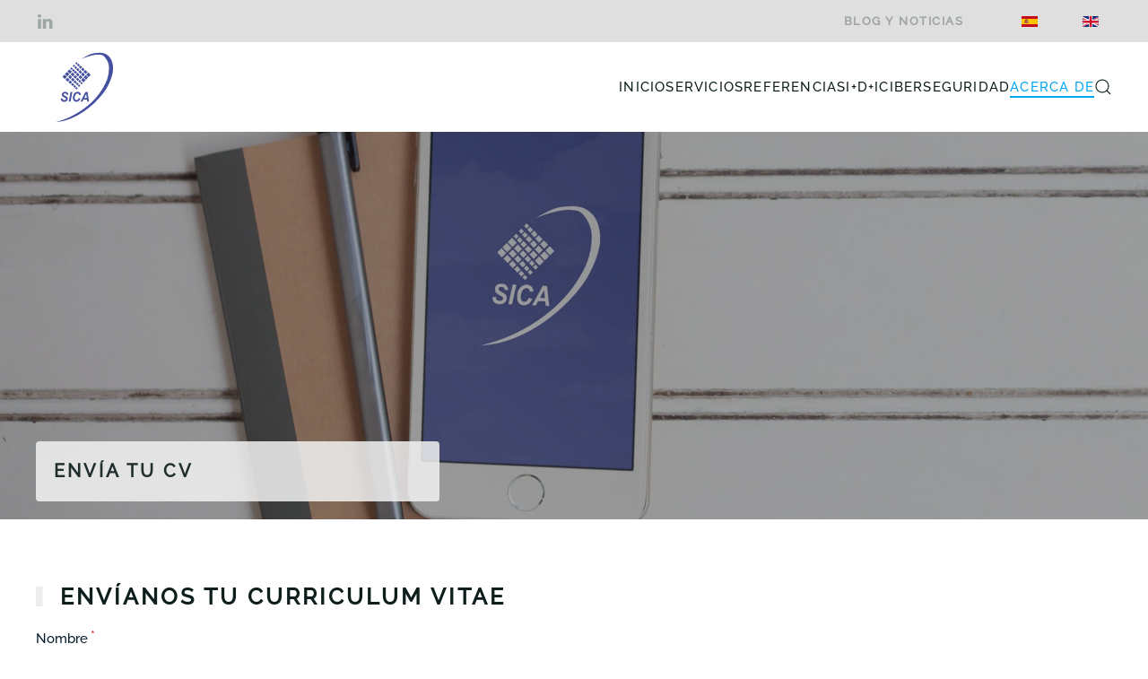

--- FILE ---
content_type: text/html; charset=utf-8
request_url: https://sica.es/es/acerca-de/trabajar-en-sica-s-a/envia-tu-cv
body_size: 277088
content:
<!DOCTYPE html>
<html lang="es-es" dir="ltr">
    <head>
        <meta name="viewport" content="width=device-width, initial-scale=1">
        <link rel="icon" href="/images/sica/logos/simbolo_negativo.png" sizes="any">
                <link rel="icon" href="/images/sica/logos/simbolo_negativo.svg" type="image/svg+xml">
                <link rel="apple-touch-icon" href="/images/sica/favicons/apple-icon-180x180.png">
        <meta charset="utf-8">
	<meta name="rights" content="Copyright SICA S.A. · Todos los Derechos Reservados">
	<meta name="description" content="SICA es una empresa de ingeniería de software, que desarrolla e implanta sistemas de control y supervisión eléctricos de nueva generación">
	<meta name="generator" content="Joomla! - Open Source Content Management">
	<title>Envía tu CV - SICA - Sistemas de Computacion y Automatica General S.A.</title>
	<link href="https://sica.es/es/acerca-de/trabajar-en-sica-s-a/envia-tu-cv" rel="alternate" hreflang="es-ES">
	<link href="https://sica.es/en/about-us/working-at-sica-s-a/send-cv" rel="alternate" hreflang="en-GB">
	<link href="https://sica.es/es/component/finder/search?format=opensearch&amp;Itemid=119" rel="search" title="OpenSearch SICA - Sistemas de Computacion y Automatica General S.A." type="application/opensearchdescription+xml">
<link href="/media/vendor/joomla-custom-elements/css/joomla-alert.min.css?0.4.1" rel="stylesheet" nonce="YThhZmI3ZWFhNmU4ODgwZDAzZTJlZjliNzMxYjEwOWI0Njg1MjRlNWJjZjViNWEzZmU2ZTIxYmU2NjhiY2Y5MWE1NTc3YjgzNDMwNDBiZjE1MTk4ZGE4YTc3YmJlMjRkOGZkOWI3NmFiNzA1OTZjYTJjZTkzNWRjOGMzNDIzNDU=">
	<link href="/media/system/css/joomla-fontawesome.min.css?4.5.32" rel="preload" as="style" onload="this.onload=null;this.rel='stylesheet'" nonce="YThhZmI3ZWFhNmU4ODgwZDAzZTJlZjliNzMxYjEwOWI0Njg1MjRlNWJjZjViNWEzZmU2ZTIxYmU2NjhiY2Y5MWE1NTc3YjgzNDMwNDBiZjE1MTk4ZGE4YTc3YmJlMjRkOGZkOWI3NmFiNzA1OTZjYTJjZTkzNWRjOGMzNDIzNDU=">
	<link href="/templates/yootheme_SICA/css/theme.21.css?1763109589" rel="stylesheet" nonce="YThhZmI3ZWFhNmU4ODgwZDAzZTJlZjliNzMxYjEwOWI0Njg1MjRlNWJjZjViNWEzZmU2ZTIxYmU2NjhiY2Y5MWE1NTc3YjgzNDMwNDBiZjE1MTk4ZGE4YTc3YmJlMjRkOGZkOWI3NmFiNzA1OTZjYTJjZTkzNWRjOGMzNDIzNDU=">
	<link href="/templates/yootheme/css/theme.update.css?4.5.32" rel="stylesheet" nonce="YThhZmI3ZWFhNmU4ODgwZDAzZTJlZjliNzMxYjEwOWI0Njg1MjRlNWJjZjViNWEzZmU2ZTIxYmU2NjhiY2Y5MWE1NTc3YjgzNDMwNDBiZjE1MTk4ZGE4YTc3YmJlMjRkOGZkOWI3NmFiNzA1OTZjYTJjZTkzNWRjOGMzNDIzNDU=">
	<link href="/templates/yootheme_SICA/css/custom.css?4.5.32" rel="stylesheet" nonce="YThhZmI3ZWFhNmU4ODgwZDAzZTJlZjliNzMxYjEwOWI0Njg1MjRlNWJjZjViNWEzZmU2ZTIxYmU2NjhiY2Y5MWE1NTc3YjgzNDMwNDBiZjE1MTk4ZGE4YTc3YmJlMjRkOGZkOWI3NmFiNzA1OTZjYTJjZTkzNWRjOGMzNDIzNDU=">
	<link href="/media/mod_languages/css/template.min.css?f25670" rel="stylesheet" nonce="YThhZmI3ZWFhNmU4ODgwZDAzZTJlZjliNzMxYjEwOWI0Njg1MjRlNWJjZjViNWEzZmU2ZTIxYmU2NjhiY2Y5MWE1NTc3YjgzNDMwNDBiZjE1MTk4ZGE4YTc3YmJlMjRkOGZkOWI3NmFiNzA1OTZjYTJjZTkzNWRjOGMzNDIzNDU=">
<script src="/media/vendor/jquery/js/jquery.min.js?3.7.1" nonce="YThhZmI3ZWFhNmU4ODgwZDAzZTJlZjliNzMxYjEwOWI0Njg1MjRlNWJjZjViNWEzZmU2ZTIxYmU2NjhiY2Y5MWE1NTc3YjgzNDMwNDBiZjE1MTk4ZGE4YTc3YmJlMjRkOGZkOWI3NmFiNzA1OTZjYTJjZTkzNWRjOGMzNDIzNDU="></script>
	<script src="/media/vendor/jquery/js/jquery-noconflict.min.js?3.7.1" nonce="YThhZmI3ZWFhNmU4ODgwZDAzZTJlZjliNzMxYjEwOWI0Njg1MjRlNWJjZjViNWEzZmU2ZTIxYmU2NjhiY2Y5MWE1NTc3YjgzNDMwNDBiZjE1MTk4ZGE4YTc3YmJlMjRkOGZkOWI3NmFiNzA1OTZjYTJjZTkzNWRjOGMzNDIzNDU="></script>
	<script src="/media/vendor/awesomplete/js/awesomplete.min.js?1.1.7" defer nonce="YThhZmI3ZWFhNmU4ODgwZDAzZTJlZjliNzMxYjEwOWI0Njg1MjRlNWJjZjViNWEzZmU2ZTIxYmU2NjhiY2Y5MWE1NTc3YjgzNDMwNDBiZjE1MTk4ZGE4YTc3YmJlMjRkOGZkOWI3NmFiNzA1OTZjYTJjZTkzNWRjOGMzNDIzNDU="></script>
	<script type="application/json" class="joomla-script-options new" nonce="YThhZmI3ZWFhNmU4ODgwZDAzZTJlZjliNzMxYjEwOWI0Njg1MjRlNWJjZjViNWEzZmU2ZTIxYmU2NjhiY2Y5MWE1NTc3YjgzNDMwNDBiZjE1MTk4ZGE4YTc3YmJlMjRkOGZkOWI3NmFiNzA1OTZjYTJjZTkzNWRjOGMzNDIzNDU=">{"joomla.jtext":{"JLIB_JS_AJAX_ERROR_OTHER":"Se ha producido un aborto en la conexión mientras se recuperaban datos de JSON: Código de estado HTTP %s.","JLIB_JS_AJAX_ERROR_PARSE":"Se ha producido un error de análisis mientras se procesaban los siguientes datos de JSON:<br><code style=\"color:inherit;white-space:pre-wrap;padding:0;margin:0;border:0;background:inherit;\">%s<\/code>","ERROR":"Error","MESSAGE":"Mensaje","NOTICE":"Notificación","WARNING":"Advertencia","JCLOSE":"Cerrar","JOK":"OK","JOPEN":"Abrir"},"finder-search":{"url":"\/es\/component\/finder\/?task=suggestions.suggest&amp;format=json&amp;tmpl=component&amp;Itemid=119"},"system.paths":{"root":"","rootFull":"https:\/\/sica.es\/","base":"","baseFull":"https:\/\/sica.es\/"},"csrf.token":"0b44d56a13f50f91280f174f68895db9"}</script>
	<script src="/media/system/js/core.min.js?a3d8f8" nonce="YThhZmI3ZWFhNmU4ODgwZDAzZTJlZjliNzMxYjEwOWI0Njg1MjRlNWJjZjViNWEzZmU2ZTIxYmU2NjhiY2Y5MWE1NTc3YjgzNDMwNDBiZjE1MTk4ZGE4YTc3YmJlMjRkOGZkOWI3NmFiNzA1OTZjYTJjZTkzNWRjOGMzNDIzNDU="></script>
	<script src="/media/com_finder/js/finder.min.js?755761" type="module" nonce="YThhZmI3ZWFhNmU4ODgwZDAzZTJlZjliNzMxYjEwOWI0Njg1MjRlNWJjZjViNWEzZmU2ZTIxYmU2NjhiY2Y5MWE1NTc3YjgzNDMwNDBiZjE1MTk4ZGE4YTc3YmJlMjRkOGZkOWI3NmFiNzA1OTZjYTJjZTkzNWRjOGMzNDIzNDU="></script>
	<script src="/media/system/js/messages.min.js?9a4811" type="module" nonce="YThhZmI3ZWFhNmU4ODgwZDAzZTJlZjliNzMxYjEwOWI0Njg1MjRlNWJjZjViNWEzZmU2ZTIxYmU2NjhiY2Y5MWE1NTc3YjgzNDMwNDBiZjE1MTk4ZGE4YTc3YmJlMjRkOGZkOWI3NmFiNzA1OTZjYTJjZTkzNWRjOGMzNDIzNDU="></script>
	<script src="/templates/yootheme/vendor/assets/uikit/dist/js/uikit.min.js?4.5.32" nonce="YThhZmI3ZWFhNmU4ODgwZDAzZTJlZjliNzMxYjEwOWI0Njg1MjRlNWJjZjViNWEzZmU2ZTIxYmU2NjhiY2Y5MWE1NTc3YjgzNDMwNDBiZjE1MTk4ZGE4YTc3YmJlMjRkOGZkOWI3NmFiNzA1OTZjYTJjZTkzNWRjOGMzNDIzNDU="></script>
	<script src="/templates/yootheme/vendor/assets/uikit/dist/js/uikit-icons-balou.min.js?4.5.32" nonce="YThhZmI3ZWFhNmU4ODgwZDAzZTJlZjliNzMxYjEwOWI0Njg1MjRlNWJjZjViNWEzZmU2ZTIxYmU2NjhiY2Y5MWE1NTc3YjgzNDMwNDBiZjE1MTk4ZGE4YTc3YmJlMjRkOGZkOWI3NmFiNzA1OTZjYTJjZTkzNWRjOGMzNDIzNDU="></script>
	<script src="/templates/yootheme/js/theme.js?4.5.32" nonce="YThhZmI3ZWFhNmU4ODgwZDAzZTJlZjliNzMxYjEwOWI0Njg1MjRlNWJjZjViNWEzZmU2ZTIxYmU2NjhiY2Y5MWE1NTc3YjgzNDMwNDBiZjE1MTk4ZGE4YTc3YmJlMjRkOGZkOWI3NmFiNzA1OTZjYTJjZTkzNWRjOGMzNDIzNDU="></script>
	<script src="/media/com_widgetkit/js/maps.js" defer nonce="YThhZmI3ZWFhNmU4ODgwZDAzZTJlZjliNzMxYjEwOWI0Njg1MjRlNWJjZjViNWEzZmU2ZTIxYmU2NjhiY2Y5MWE1NTc3YjgzNDMwNDBiZjE1MTk4ZGE4YTc3YmJlMjRkOGZkOWI3NmFiNzA1OTZjYTJjZTkzNWRjOGMzNDIzNDU="></script>
	<script type="application/ld+json" nonce="YThhZmI3ZWFhNmU4ODgwZDAzZTJlZjliNzMxYjEwOWI0Njg1MjRlNWJjZjViNWEzZmU2ZTIxYmU2NjhiY2Y5MWE1NTc3YjgzNDMwNDBiZjE1MTk4ZGE4YTc3YmJlMjRkOGZkOWI3NmFiNzA1OTZjYTJjZTkzNWRjOGMzNDIzNDU=">{"@context":"https://schema.org","@graph":[{"@type":"Organization","@id":"https://sica.es/#/schema/Organization/base","name":"SICA S.A.","url":"https://sica.es/","logo":{"@type":"ImageObject","@id":"https://sica.es/#/schema/ImageObject/logo","url":"images/sica/logos/logo_color.png","contentUrl":"images/sica/logos/logo_color.png","width":1200,"height":1200},"image":{"@id":"https://sica.es/#/schema/ImageObject/logo"},"sameAs":["https://www.linkedin.com/company/10979499"]},{"@type":"WebSite","@id":"https://sica.es/#/schema/WebSite/base","url":"https://sica.es/","name":"SICA - Sistemas de Computacion y Automatica General S.A.","publisher":{"@id":"https://sica.es/#/schema/Organization/base"},"potentialAction":{"@type":"SearchAction","target":"https://sica.es/es/component/finder/search?q={search_term_string}&amp;Itemid=119","query-input":"required name=search_term_string"}},{"@type":"WebPage","@id":"https://sica.es/#/schema/WebPage/base","url":"https://sica.es/es/acerca-de/trabajar-en-sica-s-a/envia-tu-cv","name":"Envía tu CV - SICA - Sistemas de Computacion y Automatica General S.A.","description":"SICA es una empresa de ingeniería de software, que desarrolla e implanta sistemas de control y supervisión eléctricos de nueva generación","isPartOf":{"@id":"https://sica.es/#/schema/WebSite/base"},"about":{"@id":"https://sica.es/#/schema/Organization/base"},"inLanguage":"es-ES"},{"@type":"Article","@id":"https://sica.es/#/schema/com_content/article/71","name":"Envía tu CV","headline":"Envía tu CV","inLanguage":"es-ES","thumbnailUrl":"images/sica/web/contacto/contacto-006.jpg","isPartOf":{"@id":"https://sica.es/#/schema/WebPage/base"}}]}</script>
	<script nonce="YThhZmI3ZWFhNmU4ODgwZDAzZTJlZjliNzMxYjEwOWI0Njg1MjRlNWJjZjViNWEzZmU2ZTIxYmU2NjhiY2Y5MWE1NTc3YjgzNDMwNDBiZjE1MTk4ZGE4YTc3YmJlMjRkOGZkOWI3NmFiNzA1OTZjYTJjZTkzNWRjOGMzNDIzNDU=">window.yootheme ||= {}; var $theme = yootheme.theme = {"i18n":{"close":{"label":"Close"},"totop":{"label":"Back to top"},"marker":{"label":"Open"},"navbarToggleIcon":{"label":"Abrir men\u00fa"},"paginationPrevious":{"label":"Previous page"},"paginationNext":{"label":"Pr\u00f3xima P\u00e1gina"},"searchIcon":{"toggle":"Open Search","submit":"Submit Search"},"slider":{"next":"Next slide","previous":"Previous slide","slideX":"Slide %s","slideLabel":"%s of %s"},"slideshow":{"next":"Next slide","previous":"Previous slide","slideX":"Slide %s","slideLabel":"%s of %s"},"lightboxPanel":{"next":"Next slide","previous":"Previous slide","slideLabel":"%s of %s","close":"Close"}}};</script>
	<script>/*jQuery(function($) {
          $('.widget_nav_menu > ul, .uk-parent > ul').attr('uk-nav','');
          $(".uk-parent > a").append(' <span uk-nav-parent-icon></span>');
      });*/
<!-- ¿Una mejor manera? https://yootheme.com/support/question/159297 -->
(function(w,d,s,l,i){w[l]=w[l]||[];w[l].push({'gtm.start':
new Date().getTime(),event:'gtm.js'});var f=d.getElementsByTagName(s)[0],
j=d.createElement(s),dl=l!='dataLayer'?'&l='+l:'';j.async=true;j.src=
'https://www.googletagmanager.com/gtm.js?id='+i+dl;f.parentNode.insertBefore(j,f);
})(window,document,'script','dataLayer','GTM-PBMP8XT3');</script>
	<link href="https://sica.es/es/acerca-de/trabajar-en-sica-s-a/envia-tu-cv" rel="alternate" hreflang="x-default">

    
<style>
.G3-body *,.G3-body :after,.G3-body :before{-webkit-box-sizing:inherit;box-sizing:border-box}.G3-body html{-webkit-box-sizing:border-box;box-sizing:border-box}.G3-body input[type=email],.G3-body input[type=password],.G3-body input[type=search],.G3-body input[type=text]{-webkit-appearance:none;-moz-appearance:none}.G3-body html{line-height:1.15;-webkit-text-size-adjust:100%}.G3-body body{margin:0}.G3-body main{display:block}.G3-body h1{font-size:2em;margin:.67em 0}.G3-body hr{-webkit-box-sizing:content-box;box-sizing:content-box;height:0;overflow:visible}.G3-body pre{font-family:monospace,monospace;font-size:1em}/*.G3-body a{background-color:transparent}*/.G3-body abbr[title]{border-bottom:none;text-decoration:underline;-webkit-text-decoration:underline dotted;text-decoration:underline dotted}.G3-body b,.G3-body strong{font-weight:bolder}.G3-body code,.G3-body kbd,.G3-body samp{font-family:monospace,monospace;font-size:1em}.G3-body small{font-size:80%}.G3-body sub,.G3-body sup{font-size:75%;line-height:0;position:relative;vertical-align:baseline}.G3-body sub{bottom:-.25em}.G3-body sup{top:-.5em}.G3-body img{border-style:none}.G3-body button,.G3-body input,.G3-body optgroup,.G3-body select,.G3-body textarea{font-family:inherit;font-size:100%;line-height:1.15;margin:0}.G3-body button,.G3-body input{overflow:visible}.G3-body button,.G3-body select{text-transform:none}.G3-body [type=button],.G3-body [type=reset],.G3-body [type=submit],.G3-body button{-webkit-appearance:button}.G3-body [type=button]::-moz-focus-inner,.G3-body [type=reset]::-moz-focus-inner,.G3-body [type=submit]::-moz-focus-inner,.G3-body button::-moz-focus-inner{border-style:none;padding:0}.G3-body [type=button]:-moz-focusring,.G3-body [type=reset]:-moz-focusring,.G3-body [type=submit]:-moz-focusring,.G3-body button:-moz-focusring{outline:1px dotted ButtonText}.G3-body fieldset{padding:.35em .75em .625em}.G3-body legend{-webkit-box-sizing:border-box;box-sizing:border-box;color:inherit;display:table;max-width:100%;padding:0;white-space:normal}.G3-body progress{vertical-align:baseline}.G3-body textarea{overflow:auto}.G3-body [type=checkbox],.G3-body [type=radio]{-webkit-box-sizing:border-box;box-sizing:border-box;padding:0}.G3-body [type=number]::-webkit-inner-spin-button,.G3-body [type=number]::-webkit-outer-spin-button{height:auto}.G3-body [type=search]{-webkit-appearance:textfield;outline-offset:-2px}.G3-body [type=search]::-webkit-search-decoration{-webkit-appearance:none}.G3-body ::-webkit-file-upload-button{-webkit-appearance:button;font:inherit}.G3-body details{display:block}.G3-body summary{display:list-item}.G3-body template{display:none}.G3-body [hidden]{display:none}
/*!
 * # Fomantic-UI - Transition
 * http://github.com/fomantic/Fomantic-UI/
 *
 *
 * Released under the MIT license
 * http://opensource.org/licenses/MIT
 *
 */.transition{-webkit-animation-iteration-count:1;animation-iteration-count:1;-webkit-animation-duration:.3s;animation-duration:.3s;-webkit-animation-timing-function:ease;animation-timing-function:ease;-webkit-animation-fill-mode:both;animation-fill-mode:both}.animating.transition{-webkit-backface-visibility:hidden;backface-visibility:hidden;visibility:visible!important}.loading.transition{position:absolute;top:-99999px;left:-99999px}.hidden.transition{display:none;visibility:hidden}.visible.transition{display:block!important;visibility:visible!important}.disabled.transition{-webkit-animation-play-state:paused;animation-play-state:paused}.looping.transition{-webkit-animation-iteration-count:infinite;animation-iteration-count:infinite}.transition.browse{-webkit-animation-duration:.5s;animation-duration:.5s}.transition.browse.in{-webkit-animation-name:browseIn;animation-name:browseIn}.transition.browse.left.out,.transition.browse.out{-webkit-animation-name:browseOutLeft;animation-name:browseOutLeft}.transition.browse.right.out{-webkit-animation-name:browseOutRight;animation-name:browseOutRight}@-webkit-keyframes browseIn{0%{-webkit-transform:scale(.8) translateZ(0);transform:scale(.8) translateZ(0);z-index:-1}10%{-webkit-transform:scale(.8) translateZ(0);transform:scale(.8) translateZ(0);z-index:-1;opacity:.7}80%{-webkit-transform:scale(1.05) translateZ(0);transform:scale(1.05) translateZ(0);opacity:1;z-index:999}100%{-webkit-transform:scale(1) translateZ(0);transform:scale(1) translateZ(0);z-index:999}}@keyframes browseIn{0%{-webkit-transform:scale(.8) translateZ(0);transform:scale(.8) translateZ(0);z-index:-1}10%{-webkit-transform:scale(.8) translateZ(0);transform:scale(.8) translateZ(0);z-index:-1;opacity:.7}80%{-webkit-transform:scale(1.05) translateZ(0);transform:scale(1.05) translateZ(0);opacity:1;z-index:999}100%{-webkit-transform:scale(1) translateZ(0);transform:scale(1) translateZ(0);z-index:999}}@-webkit-keyframes browseOutLeft{0%{z-index:999;-webkit-transform:translateX(0) rotateY(0) rotateX(0);transform:translateX(0) rotateY(0) rotateX(0)}50%{z-index:-1;-webkit-transform:translateX(-105%) rotateY(35deg) rotateX(10deg) translateZ(-10px);transform:translateX(-105%) rotateY(35deg) rotateX(10deg) translateZ(-10px)}80%{opacity:1}100%{z-index:-1;-webkit-transform:translateX(0) rotateY(0) rotateX(0) translateZ(-10px);transform:translateX(0) rotateY(0) rotateX(0) translateZ(-10px);opacity:0}}@keyframes browseOutLeft{0%{z-index:999;-webkit-transform:translateX(0) rotateY(0) rotateX(0);transform:translateX(0) rotateY(0) rotateX(0)}50%{z-index:-1;-webkit-transform:translateX(-105%) rotateY(35deg) rotateX(10deg) translateZ(-10px);transform:translateX(-105%) rotateY(35deg) rotateX(10deg) translateZ(-10px)}80%{opacity:1}100%{z-index:-1;-webkit-transform:translateX(0) rotateY(0) rotateX(0) translateZ(-10px);transform:translateX(0) rotateY(0) rotateX(0) translateZ(-10px);opacity:0}}@-webkit-keyframes browseOutRight{0%{z-index:999;-webkit-transform:translateX(0) rotateY(0) rotateX(0);transform:translateX(0) rotateY(0) rotateX(0)}50%{z-index:1;-webkit-transform:translateX(105%) rotateY(35deg) rotateX(10deg) translateZ(-10px);transform:translateX(105%) rotateY(35deg) rotateX(10deg) translateZ(-10px)}80%{opacity:1}100%{z-index:1;-webkit-transform:translateX(0) rotateY(0) rotateX(0) translateZ(-10px);transform:translateX(0) rotateY(0) rotateX(0) translateZ(-10px);opacity:0}}@keyframes browseOutRight{0%{z-index:999;-webkit-transform:translateX(0) rotateY(0) rotateX(0);transform:translateX(0) rotateY(0) rotateX(0)}50%{z-index:1;-webkit-transform:translateX(105%) rotateY(35deg) rotateX(10deg) translateZ(-10px);transform:translateX(105%) rotateY(35deg) rotateX(10deg) translateZ(-10px)}80%{opacity:1}100%{z-index:1;-webkit-transform:translateX(0) rotateY(0) rotateX(0) translateZ(-10px);transform:translateX(0) rotateY(0) rotateX(0) translateZ(-10px);opacity:0}}.drop.transition{-webkit-transform-origin:top center;transform-origin:top center;-webkit-animation-duration:.4s;animation-duration:.4s;-webkit-animation-timing-function:cubic-bezier(.34,1.61,.7,1);animation-timing-function:cubic-bezier(.34,1.61,.7,1)}.drop.transition.in{-webkit-animation-name:dropIn;animation-name:dropIn}.drop.transition.out{-webkit-animation-name:dropOut;animation-name:dropOut}@-webkit-keyframes dropIn{0%{opacity:0;-webkit-transform:scale(0);transform:scale(0)}100%{opacity:1;-webkit-transform:scale(1);transform:scale(1)}}@keyframes dropIn{0%{opacity:0;-webkit-transform:scale(0);transform:scale(0)}100%{opacity:1;-webkit-transform:scale(1);transform:scale(1)}}@-webkit-keyframes dropOut{0%{opacity:1;-webkit-transform:scale(1);transform:scale(1)}100%{opacity:0;-webkit-transform:scale(0);transform:scale(0)}}@keyframes dropOut{0%{opacity:1;-webkit-transform:scale(1);transform:scale(1)}100%{opacity:0;-webkit-transform:scale(0);transform:scale(0)}}.transition.fade.in{-webkit-animation-name:fadeIn;animation-name:fadeIn}.transition[class*="fade up"].in{-webkit-animation-name:fadeInUp;animation-name:fadeInUp}.transition[class*="fade down"].in{-webkit-animation-name:fadeInDown;animation-name:fadeInDown}.transition[class*="fade left"].in{-webkit-animation-name:fadeInLeft;animation-name:fadeInLeft}.transition[class*="fade right"].in{-webkit-animation-name:fadeInRight;animation-name:fadeInRight}.transition.fade.out{-webkit-animation-name:fadeOut;animation-name:fadeOut}.transition[class*="fade up"].out{-webkit-animation-name:fadeOutUp;animation-name:fadeOutUp}.transition[class*="fade down"].out{-webkit-animation-name:fadeOutDown;animation-name:fadeOutDown}.transition[class*="fade left"].out{-webkit-animation-name:fadeOutLeft;animation-name:fadeOutLeft}.transition[class*="fade right"].out{-webkit-animation-name:fadeOutRight;animation-name:fadeOutRight}@-webkit-keyframes fadeIn{0%{opacity:0}100%{opacity:1}}@keyframes fadeIn{0%{opacity:0}100%{opacity:1}}@-webkit-keyframes fadeInUp{0%{opacity:0;-webkit-transform:translateY(10%);transform:translateY(10%)}100%{opacity:1;-webkit-transform:translateY(0);transform:translateY(0)}}@keyframes fadeInUp{0%{opacity:0;-webkit-transform:translateY(10%);transform:translateY(10%)}100%{opacity:1;-webkit-transform:translateY(0);transform:translateY(0)}}@-webkit-keyframes fadeInDown{0%{opacity:0;-webkit-transform:translateY(-10%);transform:translateY(-10%)}100%{opacity:1;-webkit-transform:translateY(0);transform:translateY(0)}}@keyframes fadeInDown{0%{opacity:0;-webkit-transform:translateY(-10%);transform:translateY(-10%)}100%{opacity:1;-webkit-transform:translateY(0);transform:translateY(0)}}@-webkit-keyframes fadeInLeft{0%{opacity:0;-webkit-transform:translateX(10%);transform:translateX(10%)}100%{opacity:1;-webkit-transform:translateX(0);transform:translateX(0)}}@keyframes fadeInLeft{0%{opacity:0;-webkit-transform:translateX(10%);transform:translateX(10%)}100%{opacity:1;-webkit-transform:translateX(0);transform:translateX(0)}}@-webkit-keyframes fadeInRight{0%{opacity:0;-webkit-transform:translateX(-10%);transform:translateX(-10%)}100%{opacity:1;-webkit-transform:translateX(0);transform:translateX(0)}}@keyframes fadeInRight{0%{opacity:0;-webkit-transform:translateX(-10%);transform:translateX(-10%)}100%{opacity:1;-webkit-transform:translateX(0);transform:translateX(0)}}@-webkit-keyframes fadeOut{0%{opacity:1}100%{opacity:0}}@keyframes fadeOut{0%{opacity:1}100%{opacity:0}}@-webkit-keyframes fadeOutUp{0%{opacity:1;-webkit-transform:translateY(0);transform:translateY(0)}100%{opacity:0;-webkit-transform:translateY(5%);transform:translateY(5%)}}@keyframes fadeOutUp{0%{opacity:1;-webkit-transform:translateY(0);transform:translateY(0)}100%{opacity:0;-webkit-transform:translateY(5%);transform:translateY(5%)}}@-webkit-keyframes fadeOutDown{0%{opacity:1;-webkit-transform:translateY(0);transform:translateY(0)}100%{opacity:0;-webkit-transform:translateY(-5%);transform:translateY(-5%)}}@keyframes fadeOutDown{0%{opacity:1;-webkit-transform:translateY(0);transform:translateY(0)}100%{opacity:0;-webkit-transform:translateY(-5%);transform:translateY(-5%)}}@-webkit-keyframes fadeOutLeft{0%{opacity:1;-webkit-transform:translateX(0);transform:translateX(0)}100%{opacity:0;-webkit-transform:translateX(5%);transform:translateX(5%)}}@keyframes fadeOutLeft{0%{opacity:1;-webkit-transform:translateX(0);transform:translateX(0)}100%{opacity:0;-webkit-transform:translateX(5%);transform:translateX(5%)}}@-webkit-keyframes fadeOutRight{0%{opacity:1;-webkit-transform:translateX(0);transform:translateX(0)}100%{opacity:0;-webkit-transform:translateX(-5%);transform:translateX(-5%)}}@keyframes fadeOutRight{0%{opacity:1;-webkit-transform:translateX(0);transform:translateX(0)}100%{opacity:0;-webkit-transform:translateX(-5%);transform:translateX(-5%)}}.flip.transition.in,.flip.transition.out{-webkit-animation-duration:.6s;animation-duration:.6s}.horizontal.flip.transition.in{-webkit-animation-name:horizontalFlipIn;animation-name:horizontalFlipIn}.horizontal.flip.transition.out{-webkit-animation-name:horizontalFlipOut;animation-name:horizontalFlipOut}.vertical.flip.transition.in{-webkit-animation-name:verticalFlipIn;animation-name:verticalFlipIn}.vertical.flip.transition.out{-webkit-animation-name:verticalFlipOut;animation-name:verticalFlipOut}@-webkit-keyframes horizontalFlipIn{0%{-webkit-transform:perspective(2000px) rotateY(-90deg);transform:perspective(2000px) rotateY(-90deg);opacity:0}100%{-webkit-transform:perspective(2000px) rotateY(0);transform:perspective(2000px) rotateY(0);opacity:1}}@keyframes horizontalFlipIn{0%{-webkit-transform:perspective(2000px) rotateY(-90deg);transform:perspective(2000px) rotateY(-90deg);opacity:0}100%{-webkit-transform:perspective(2000px) rotateY(0);transform:perspective(2000px) rotateY(0);opacity:1}}@-webkit-keyframes verticalFlipIn{0%{-webkit-transform:perspective(2000px) rotateX(-90deg);transform:perspective(2000px) rotateX(-90deg);opacity:0}100%{-webkit-transform:perspective(2000px) rotateX(0);transform:perspective(2000px) rotateX(0);opacity:1}}@keyframes verticalFlipIn{0%{-webkit-transform:perspective(2000px) rotateX(-90deg);transform:perspective(2000px) rotateX(-90deg);opacity:0}100%{-webkit-transform:perspective(2000px) rotateX(0);transform:perspective(2000px) rotateX(0);opacity:1}}@-webkit-keyframes horizontalFlipOut{0%{-webkit-transform:perspective(2000px) rotateY(0);transform:perspective(2000px) rotateY(0);opacity:1}100%{-webkit-transform:perspective(2000px) rotateY(90deg);transform:perspective(2000px) rotateY(90deg);opacity:0}}@keyframes horizontalFlipOut{0%{-webkit-transform:perspective(2000px) rotateY(0);transform:perspective(2000px) rotateY(0);opacity:1}100%{-webkit-transform:perspective(2000px) rotateY(90deg);transform:perspective(2000px) rotateY(90deg);opacity:0}}@-webkit-keyframes verticalFlipOut{0%{-webkit-transform:perspective(2000px) rotateX(0);transform:perspective(2000px) rotateX(0);opacity:1}100%{-webkit-transform:perspective(2000px) rotateX(-90deg);transform:perspective(2000px) rotateX(-90deg);opacity:0}}@keyframes verticalFlipOut{0%{-webkit-transform:perspective(2000px) rotateX(0);transform:perspective(2000px) rotateX(0);opacity:1}100%{-webkit-transform:perspective(2000px) rotateX(-90deg);transform:perspective(2000px) rotateX(-90deg);opacity:0}}.scale.transition.in{-webkit-animation-name:scaleIn;animation-name:scaleIn}.scale.transition.out{-webkit-animation-name:scaleOut;animation-name:scaleOut}@-webkit-keyframes scaleIn{0%{opacity:0;-webkit-transform:scale(.8);transform:scale(.8)}100%{opacity:1;-webkit-transform:scale(1);transform:scale(1)}}@keyframes scaleIn{0%{opacity:0;-webkit-transform:scale(.8);transform:scale(.8)}100%{opacity:1;-webkit-transform:scale(1);transform:scale(1)}}@-webkit-keyframes scaleOut{0%{opacity:1;-webkit-transform:scale(1);transform:scale(1)}100%{opacity:0;-webkit-transform:scale(.9);transform:scale(.9)}}@keyframes scaleOut{0%{opacity:1;-webkit-transform:scale(1);transform:scale(1)}100%{opacity:0;-webkit-transform:scale(.9);transform:scale(.9)}}.transition.fly{-webkit-animation-duration:.6s;animation-duration:.6s;-webkit-transition-timing-function:cubic-bezier(.215,.61,.355,1);transition-timing-function:cubic-bezier(.215,.61,.355,1)}.transition.fly.in{-webkit-animation-name:flyIn;animation-name:flyIn}.transition[class*="fly up"].in{-webkit-animation-name:flyInUp;animation-name:flyInUp}.transition[class*="fly down"].in{-webkit-animation-name:flyInDown;animation-name:flyInDown}.transition[class*="fly left"].in{-webkit-animation-name:flyInLeft;animation-name:flyInLeft}.transition[class*="fly right"].in{-webkit-animation-name:flyInRight;animation-name:flyInRight}.transition.fly.out{-webkit-animation-name:flyOut;animation-name:flyOut}.transition[class*="fly up"].out{-webkit-animation-name:flyOutUp;animation-name:flyOutUp}.transition[class*="fly down"].out{-webkit-animation-name:flyOutDown;animation-name:flyOutDown}.transition[class*="fly left"].out{-webkit-animation-name:flyOutLeft;animation-name:flyOutLeft}.transition[class*="fly right"].out{-webkit-animation-name:flyOutRight;animation-name:flyOutRight}@-webkit-keyframes flyIn{0%{opacity:0;-webkit-transform:scale3d(.3,.3,.3);transform:scale3d(.3,.3,.3)}20%{-webkit-transform:scale3d(1.1,1.1,1.1);transform:scale3d(1.1,1.1,1.1)}40%{-webkit-transform:scale3d(.9,.9,.9);transform:scale3d(.9,.9,.9)}60%{opacity:1;-webkit-transform:scale3d(1.03,1.03,1.03);transform:scale3d(1.03,1.03,1.03)}80%{-webkit-transform:scale3d(.97,.97,.97);transform:scale3d(.97,.97,.97)}100%{opacity:1;-webkit-transform:scale3d(1,1,1);transform:scale3d(1,1,1)}}@keyframes flyIn{0%{opacity:0;-webkit-transform:scale3d(.3,.3,.3);transform:scale3d(.3,.3,.3)}20%{-webkit-transform:scale3d(1.1,1.1,1.1);transform:scale3d(1.1,1.1,1.1)}40%{-webkit-transform:scale3d(.9,.9,.9);transform:scale3d(.9,.9,.9)}60%{opacity:1;-webkit-transform:scale3d(1.03,1.03,1.03);transform:scale3d(1.03,1.03,1.03)}80%{-webkit-transform:scale3d(.97,.97,.97);transform:scale3d(.97,.97,.97)}100%{opacity:1;-webkit-transform:scale3d(1,1,1);transform:scale3d(1,1,1)}}@-webkit-keyframes flyInUp{0%{opacity:0;-webkit-transform:translate3d(0,1500px,0);transform:translate3d(0,1500px,0)}60%{opacity:1;-webkit-transform:translate3d(0,-20px,0);transform:translate3d(0,-20px,0)}75%{-webkit-transform:translate3d(0,10px,0);transform:translate3d(0,10px,0)}90%{-webkit-transform:translate3d(0,-5px,0);transform:translate3d(0,-5px,0)}100%{-webkit-transform:translate3d(0,0,0);transform:translate3d(0,0,0)}}@keyframes flyInUp{0%{opacity:0;-webkit-transform:translate3d(0,1500px,0);transform:translate3d(0,1500px,0)}60%{opacity:1;-webkit-transform:translate3d(0,-20px,0);transform:translate3d(0,-20px,0)}75%{-webkit-transform:translate3d(0,10px,0);transform:translate3d(0,10px,0)}90%{-webkit-transform:translate3d(0,-5px,0);transform:translate3d(0,-5px,0)}100%{-webkit-transform:translate3d(0,0,0);transform:translate3d(0,0,0)}}@-webkit-keyframes flyInDown{0%{opacity:0;-webkit-transform:translate3d(0,-1500px,0);transform:translate3d(0,-1500px,0)}60%{opacity:1;-webkit-transform:translate3d(0,25px,0);transform:translate3d(0,25px,0)}75%{-webkit-transform:translate3d(0,-10px,0);transform:translate3d(0,-10px,0)}90%{-webkit-transform:translate3d(0,5px,0);transform:translate3d(0,5px,0)}100%{-webkit-transform:none;transform:none}}@keyframes flyInDown{0%{opacity:0;-webkit-transform:translate3d(0,-1500px,0);transform:translate3d(0,-1500px,0)}60%{opacity:1;-webkit-transform:translate3d(0,25px,0);transform:translate3d(0,25px,0)}75%{-webkit-transform:translate3d(0,-10px,0);transform:translate3d(0,-10px,0)}90%{-webkit-transform:translate3d(0,5px,0);transform:translate3d(0,5px,0)}100%{-webkit-transform:none;transform:none}}@-webkit-keyframes flyInLeft{0%{opacity:0;-webkit-transform:translate3d(1500px,0,0);transform:translate3d(1500px,0,0)}60%{opacity:1;-webkit-transform:translate3d(-25px,0,0);transform:translate3d(-25px,0,0)}75%{-webkit-transform:translate3d(10px,0,0);transform:translate3d(10px,0,0)}90%{-webkit-transform:translate3d(-5px,0,0);transform:translate3d(-5px,0,0)}100%{-webkit-transform:none;transform:none}}@keyframes flyInLeft{0%{opacity:0;-webkit-transform:translate3d(1500px,0,0);transform:translate3d(1500px,0,0)}60%{opacity:1;-webkit-transform:translate3d(-25px,0,0);transform:translate3d(-25px,0,0)}75%{-webkit-transform:translate3d(10px,0,0);transform:translate3d(10px,0,0)}90%{-webkit-transform:translate3d(-5px,0,0);transform:translate3d(-5px,0,0)}100%{-webkit-transform:none;transform:none}}@-webkit-keyframes flyInRight{0%{opacity:0;-webkit-transform:translate3d(-1500px,0,0);transform:translate3d(-1500px,0,0)}60%{opacity:1;-webkit-transform:translate3d(25px,0,0);transform:translate3d(25px,0,0)}75%{-webkit-transform:translate3d(-10px,0,0);transform:translate3d(-10px,0,0)}90%{-webkit-transform:translate3d(5px,0,0);transform:translate3d(5px,0,0)}100%{-webkit-transform:none;transform:none}}@keyframes flyInRight{0%{opacity:0;-webkit-transform:translate3d(-1500px,0,0);transform:translate3d(-1500px,0,0)}60%{opacity:1;-webkit-transform:translate3d(25px,0,0);transform:translate3d(25px,0,0)}75%{-webkit-transform:translate3d(-10px,0,0);transform:translate3d(-10px,0,0)}90%{-webkit-transform:translate3d(5px,0,0);transform:translate3d(5px,0,0)}100%{-webkit-transform:none;transform:none}}@-webkit-keyframes flyOut{20%{-webkit-transform:scale3d(.9,.9,.9);transform:scale3d(.9,.9,.9)}50%,55%{opacity:1;-webkit-transform:scale3d(1.1,1.1,1.1);transform:scale3d(1.1,1.1,1.1)}100%{opacity:0;-webkit-transform:scale3d(.3,.3,.3);transform:scale3d(.3,.3,.3)}}@keyframes flyOut{20%{-webkit-transform:scale3d(.9,.9,.9);transform:scale3d(.9,.9,.9)}50%,55%{opacity:1;-webkit-transform:scale3d(1.1,1.1,1.1);transform:scale3d(1.1,1.1,1.1)}100%{opacity:0;-webkit-transform:scale3d(.3,.3,.3);transform:scale3d(.3,.3,.3)}}@-webkit-keyframes flyOutUp{20%{-webkit-transform:translate3d(0,10px,0);transform:translate3d(0,10px,0)}40%,45%{opacity:1;-webkit-transform:translate3d(0,-20px,0);transform:translate3d(0,-20px,0)}100%{opacity:0;-webkit-transform:translate3d(0,2000px,0);transform:translate3d(0,2000px,0)}}@keyframes flyOutUp{20%{-webkit-transform:translate3d(0,10px,0);transform:translate3d(0,10px,0)}40%,45%{opacity:1;-webkit-transform:translate3d(0,-20px,0);transform:translate3d(0,-20px,0)}100%{opacity:0;-webkit-transform:translate3d(0,2000px,0);transform:translate3d(0,2000px,0)}}@-webkit-keyframes flyOutDown{20%{-webkit-transform:translate3d(0,-10px,0);transform:translate3d(0,-10px,0)}40%,45%{opacity:1;-webkit-transform:translate3d(0,20px,0);transform:translate3d(0,20px,0)}100%{opacity:0;-webkit-transform:translate3d(0,-2000px,0);transform:translate3d(0,-2000px,0)}}@keyframes flyOutDown{20%{-webkit-transform:translate3d(0,-10px,0);transform:translate3d(0,-10px,0)}40%,45%{opacity:1;-webkit-transform:translate3d(0,20px,0);transform:translate3d(0,20px,0)}100%{opacity:0;-webkit-transform:translate3d(0,-2000px,0);transform:translate3d(0,-2000px,0)}}@-webkit-keyframes flyOutRight{20%{opacity:1;-webkit-transform:translate3d(20px,0,0);transform:translate3d(20px,0,0)}100%{opacity:0;-webkit-transform:translate3d(-2000px,0,0);transform:translate3d(-2000px,0,0)}}@keyframes flyOutRight{20%{opacity:1;-webkit-transform:translate3d(20px,0,0);transform:translate3d(20px,0,0)}100%{opacity:0;-webkit-transform:translate3d(-2000px,0,0);transform:translate3d(-2000px,0,0)}}@-webkit-keyframes flyOutLeft{20%{opacity:1;-webkit-transform:translate3d(-20px,0,0);transform:translate3d(-20px,0,0)}100%{opacity:0;-webkit-transform:translate3d(2000px,0,0);transform:translate3d(2000px,0,0)}}@keyframes flyOutLeft{20%{opacity:1;-webkit-transform:translate3d(-20px,0,0);transform:translate3d(-20px,0,0)}100%{opacity:0;-webkit-transform:translate3d(2000px,0,0);transform:translate3d(2000px,0,0)}}.transition.slide.in,.transition[class*="slide down"].in{-webkit-animation-name:slideInY;animation-name:slideInY;-webkit-transform-origin:top center;transform-origin:top center}.transition[class*="slide up"].in{-webkit-animation-name:slideInY;animation-name:slideInY;-webkit-transform-origin:bottom center;transform-origin:bottom center}.transition[class*="slide left"].in{-webkit-animation-name:slideInX;animation-name:slideInX;-webkit-transform-origin:right center;transform-origin:right center}.transition[class*="slide right"].in{-webkit-animation-name:slideInX;animation-name:slideInX;-webkit-transform-origin:left center;transform-origin:left center}.transition.slide.out,.transition[class*="slide down"].out{-webkit-animation-name:slideOutY;animation-name:slideOutY;-webkit-transform-origin:top center;transform-origin:top center}.transition[class*="slide up"].out{-webkit-animation-name:slideOutY;animation-name:slideOutY;-webkit-transform-origin:bottom center;transform-origin:bottom center}.transition[class*="slide left"].out{-webkit-animation-name:slideOutX;animation-name:slideOutX;-webkit-transform-origin:right center;transform-origin:right center}.transition[class*="slide right"].out{-webkit-animation-name:slideOutX;animation-name:slideOutX;-webkit-transform-origin:left center;transform-origin:left center}@-webkit-keyframes slideInY{0%{opacity:0;-webkit-transform:scaleY(0);transform:scaleY(0)}100%{opacity:1;-webkit-transform:scaleY(1);transform:scaleY(1)}}@keyframes slideInY{0%{opacity:0;-webkit-transform:scaleY(0);transform:scaleY(0)}100%{opacity:1;-webkit-transform:scaleY(1);transform:scaleY(1)}}@-webkit-keyframes slideInX{0%{opacity:0;-webkit-transform:scaleX(0);transform:scaleX(0)}100%{opacity:1;-webkit-transform:scaleX(1);transform:scaleX(1)}}@keyframes slideInX{0%{opacity:0;-webkit-transform:scaleX(0);transform:scaleX(0)}100%{opacity:1;-webkit-transform:scaleX(1);transform:scaleX(1)}}@-webkit-keyframes slideOutY{0%{opacity:1;-webkit-transform:scaleY(1);transform:scaleY(1)}100%{opacity:0;-webkit-transform:scaleY(0);transform:scaleY(0)}}@keyframes slideOutY{0%{opacity:1;-webkit-transform:scaleY(1);transform:scaleY(1)}100%{opacity:0;-webkit-transform:scaleY(0);transform:scaleY(0)}}@-webkit-keyframes slideOutX{0%{opacity:1;-webkit-transform:scaleX(1);transform:scaleX(1)}100%{opacity:0;-webkit-transform:scaleX(0);transform:scaleX(0)}}@keyframes slideOutX{0%{opacity:1;-webkit-transform:scaleX(1);transform:scaleX(1)}100%{opacity:0;-webkit-transform:scaleX(0);transform:scaleX(0)}}.transition.swing{-webkit-animation-duration:.8s;animation-duration:.8s}.transition[class*="swing down"].in{-webkit-animation-name:swingInX;animation-name:swingInX;-webkit-transform-origin:top center;transform-origin:top center}.transition[class*="swing up"].in{-webkit-animation-name:swingInX;animation-name:swingInX;-webkit-transform-origin:bottom center;transform-origin:bottom center}.transition[class*="swing left"].in{-webkit-animation-name:swingInY;animation-name:swingInY;-webkit-transform-origin:right center;transform-origin:right center}.transition[class*="swing right"].in{-webkit-animation-name:swingInY;animation-name:swingInY;-webkit-transform-origin:left center;transform-origin:left center}.transition.swing.out,.transition[class*="swing down"].out{-webkit-animation-name:swingOutX;animation-name:swingOutX;-webkit-transform-origin:top center;transform-origin:top center}.transition[class*="swing up"].out{-webkit-animation-name:swingOutX;animation-name:swingOutX;-webkit-transform-origin:bottom center;transform-origin:bottom center}.transition[class*="swing left"].out{-webkit-animation-name:swingOutY;animation-name:swingOutY;-webkit-transform-origin:right center;transform-origin:right center}.transition[class*="swing right"].out{-webkit-animation-name:swingOutY;animation-name:swingOutY;-webkit-transform-origin:left center;transform-origin:left center}@-webkit-keyframes swingInX{0%{-webkit-transform:perspective(1000px) rotateX(90deg);transform:perspective(1000px) rotateX(90deg);opacity:0}40%{-webkit-transform:perspective(1000px) rotateX(-30deg);transform:perspective(1000px) rotateX(-30deg);opacity:1}60%{-webkit-transform:perspective(1000px) rotateX(15deg);transform:perspective(1000px) rotateX(15deg)}80%{-webkit-transform:perspective(1000px) rotateX(-7.5deg);transform:perspective(1000px) rotateX(-7.5deg)}100%{-webkit-transform:perspective(1000px) rotateX(0);transform:perspective(1000px) rotateX(0)}}@keyframes swingInX{0%{-webkit-transform:perspective(1000px) rotateX(90deg);transform:perspective(1000px) rotateX(90deg);opacity:0}40%{-webkit-transform:perspective(1000px) rotateX(-30deg);transform:perspective(1000px) rotateX(-30deg);opacity:1}60%{-webkit-transform:perspective(1000px) rotateX(15deg);transform:perspective(1000px) rotateX(15deg)}80%{-webkit-transform:perspective(1000px) rotateX(-7.5deg);transform:perspective(1000px) rotateX(-7.5deg)}100%{-webkit-transform:perspective(1000px) rotateX(0);transform:perspective(1000px) rotateX(0)}}@-webkit-keyframes swingInY{0%{-webkit-transform:perspective(1000px) rotateY(-90deg);transform:perspective(1000px) rotateY(-90deg);opacity:0}40%{-webkit-transform:perspective(1000px) rotateY(30deg);transform:perspective(1000px) rotateY(30deg);opacity:1}60%{-webkit-transform:perspective(1000px) rotateY(-17.5deg);transform:perspective(1000px) rotateY(-17.5deg)}80%{-webkit-transform:perspective(1000px) rotateY(7.5deg);transform:perspective(1000px) rotateY(7.5deg)}100%{-webkit-transform:perspective(1000px) rotateY(0);transform:perspective(1000px) rotateY(0)}}@keyframes swingInY{0%{-webkit-transform:perspective(1000px) rotateY(-90deg);transform:perspective(1000px) rotateY(-90deg);opacity:0}40%{-webkit-transform:perspective(1000px) rotateY(30deg);transform:perspective(1000px) rotateY(30deg);opacity:1}60%{-webkit-transform:perspective(1000px) rotateY(-17.5deg);transform:perspective(1000px) rotateY(-17.5deg)}80%{-webkit-transform:perspective(1000px) rotateY(7.5deg);transform:perspective(1000px) rotateY(7.5deg)}100%{-webkit-transform:perspective(1000px) rotateY(0);transform:perspective(1000px) rotateY(0)}}@-webkit-keyframes swingOutX{0%{-webkit-transform:perspective(1000px) rotateX(0);transform:perspective(1000px) rotateX(0)}40%{-webkit-transform:perspective(1000px) rotateX(-7.5deg);transform:perspective(1000px) rotateX(-7.5deg)}60%{-webkit-transform:perspective(1000px) rotateX(17.5deg);transform:perspective(1000px) rotateX(17.5deg)}80%{-webkit-transform:perspective(1000px) rotateX(-30deg);transform:perspective(1000px) rotateX(-30deg);opacity:1}100%{-webkit-transform:perspective(1000px) rotateX(90deg);transform:perspective(1000px) rotateX(90deg);opacity:0}}@keyframes swingOutX{0%{-webkit-transform:perspective(1000px) rotateX(0);transform:perspective(1000px) rotateX(0)}40%{-webkit-transform:perspective(1000px) rotateX(-7.5deg);transform:perspective(1000px) rotateX(-7.5deg)}60%{-webkit-transform:perspective(1000px) rotateX(17.5deg);transform:perspective(1000px) rotateX(17.5deg)}80%{-webkit-transform:perspective(1000px) rotateX(-30deg);transform:perspective(1000px) rotateX(-30deg);opacity:1}100%{-webkit-transform:perspective(1000px) rotateX(90deg);transform:perspective(1000px) rotateX(90deg);opacity:0}}@-webkit-keyframes swingOutY{0%{-webkit-transform:perspective(1000px) rotateY(0);transform:perspective(1000px) rotateY(0)}40%{-webkit-transform:perspective(1000px) rotateY(7.5deg);transform:perspective(1000px) rotateY(7.5deg)}60%{-webkit-transform:perspective(1000px) rotateY(-10deg);transform:perspective(1000px) rotateY(-10deg)}80%{-webkit-transform:perspective(1000px) rotateY(30deg);transform:perspective(1000px) rotateY(30deg);opacity:1}100%{-webkit-transform:perspective(1000px) rotateY(-90deg);transform:perspective(1000px) rotateY(-90deg);opacity:0}}@keyframes swingOutY{0%{-webkit-transform:perspective(1000px) rotateY(0);transform:perspective(1000px) rotateY(0)}40%{-webkit-transform:perspective(1000px) rotateY(7.5deg);transform:perspective(1000px) rotateY(7.5deg)}60%{-webkit-transform:perspective(1000px) rotateY(-10deg);transform:perspective(1000px) rotateY(-10deg)}80%{-webkit-transform:perspective(1000px) rotateY(30deg);transform:perspective(1000px) rotateY(30deg);opacity:1}100%{-webkit-transform:perspective(1000px) rotateY(-90deg);transform:perspective(1000px) rotateY(-90deg);opacity:0}}.transition.zoom.in{-webkit-animation-name:zoomIn;animation-name:zoomIn}.transition.zoom.out{-webkit-animation-name:zoomOut;animation-name:zoomOut}@-webkit-keyframes zoomIn{0%{opacity:1;-webkit-transform:scale(0);transform:scale(0)}100%{opacity:1;-webkit-transform:scale(1);transform:scale(1)}}@keyframes zoomIn{0%{opacity:1;-webkit-transform:scale(0);transform:scale(0)}100%{opacity:1;-webkit-transform:scale(1);transform:scale(1)}}@-webkit-keyframes zoomOut{0%{opacity:1;-webkit-transform:scale(1);transform:scale(1)}100%{opacity:1;-webkit-transform:scale(0);transform:scale(0)}}@keyframes zoomOut{0%{opacity:1;-webkit-transform:scale(1);transform:scale(1)}100%{opacity:1;-webkit-transform:scale(0);transform:scale(0)}}.flash.transition{-webkit-animation-duration:750ms;animation-duration:750ms;-webkit-animation-name:flash;animation-name:flash}.shake.transition{-webkit-animation-duration:750ms;animation-duration:750ms;-webkit-animation-name:shake;animation-name:shake}.bounce.transition{-webkit-animation-duration:750ms;animation-duration:750ms;-webkit-animation-name:bounce;animation-name:bounce}.tada.transition{-webkit-animation-duration:750ms;animation-duration:750ms;-webkit-animation-name:tada;animation-name:tada}.pulse.transition{-webkit-animation-duration:.5s;animation-duration:.5s;-webkit-animation-name:pulse;animation-name:pulse}.jiggle.transition{-webkit-animation-duration:750ms;animation-duration:750ms;-webkit-animation-name:jiggle;animation-name:jiggle}.transition.glow{-webkit-animation-duration:2s;animation-duration:2s;-webkit-animation-timing-function:cubic-bezier(.19,1,.22,1);animation-timing-function:cubic-bezier(.19,1,.22,1)}.transition.glow{-webkit-animation-name:glow;animation-name:glow}@-webkit-keyframes flash{0%,100%,50%{opacity:1}25%,75%{opacity:0}}@keyframes flash{0%,100%,50%{opacity:1}25%,75%{opacity:0}}@-webkit-keyframes shake{0%,100%{-webkit-transform:translateX(0);transform:translateX(0)}10%,30%,50%,70%,90%{-webkit-transform:translateX(-10px);transform:translateX(-10px)}20%,40%,60%,80%{-webkit-transform:translateX(10px);transform:translateX(10px)}}@keyframes shake{0%,100%{-webkit-transform:translateX(0);transform:translateX(0)}10%,30%,50%,70%,90%{-webkit-transform:translateX(-10px);transform:translateX(-10px)}20%,40%,60%,80%{-webkit-transform:translateX(10px);transform:translateX(10px)}}@-webkit-keyframes bounce{0%,100%,20%,50%,80%{-webkit-transform:translateY(0);transform:translateY(0)}40%{-webkit-transform:translateY(-30px);transform:translateY(-30px)}60%{-webkit-transform:translateY(-15px);transform:translateY(-15px)}}@keyframes bounce{0%,100%,20%,50%,80%{-webkit-transform:translateY(0);transform:translateY(0)}40%{-webkit-transform:translateY(-30px);transform:translateY(-30px)}60%{-webkit-transform:translateY(-15px);transform:translateY(-15px)}}@-webkit-keyframes tada{0%{-webkit-transform:scale(1);transform:scale(1)}10%,20%{-webkit-transform:scale(.9) rotate(-3deg);transform:scale(.9) rotate(-3deg)}30%,50%,70%,90%{-webkit-transform:scale(1.1) rotate(3deg);transform:scale(1.1) rotate(3deg)}40%,60%,80%{-webkit-transform:scale(1.1) rotate(-3deg);transform:scale(1.1) rotate(-3deg)}100%{-webkit-transform:scale(1) rotate(0);transform:scale(1) rotate(0)}}@keyframes tada{0%{-webkit-transform:scale(1);transform:scale(1)}10%,20%{-webkit-transform:scale(.9) rotate(-3deg);transform:scale(.9) rotate(-3deg)}30%,50%,70%,90%{-webkit-transform:scale(1.1) rotate(3deg);transform:scale(1.1) rotate(3deg)}40%,60%,80%{-webkit-transform:scale(1.1) rotate(-3deg);transform:scale(1.1) rotate(-3deg)}100%{-webkit-transform:scale(1) rotate(0);transform:scale(1) rotate(0)}}@-webkit-keyframes pulse{0%{-webkit-transform:scale(1);transform:scale(1);opacity:1}50%{-webkit-transform:scale(.9);transform:scale(.9);opacity:.7}100%{-webkit-transform:scale(1);transform:scale(1);opacity:1}}@keyframes pulse{0%{-webkit-transform:scale(1);transform:scale(1);opacity:1}50%{-webkit-transform:scale(.9);transform:scale(.9);opacity:.7}100%{-webkit-transform:scale(1);transform:scale(1);opacity:1}}@-webkit-keyframes jiggle{0%{-webkit-transform:scale3d(1,1,1);transform:scale3d(1,1,1)}30%{-webkit-transform:scale3d(1.25,.75,1);transform:scale3d(1.25,.75,1)}40%{-webkit-transform:scale3d(.75,1.25,1);transform:scale3d(.75,1.25,1)}50%{-webkit-transform:scale3d(1.15,.85,1);transform:scale3d(1.15,.85,1)}65%{-webkit-transform:scale3d(.95,1.05,1);transform:scale3d(.95,1.05,1)}75%{-webkit-transform:scale3d(1.05,.95,1);transform:scale3d(1.05,.95,1)}100%{-webkit-transform:scale3d(1,1,1);transform:scale3d(1,1,1)}}@keyframes jiggle{0%{-webkit-transform:scale3d(1,1,1);transform:scale3d(1,1,1)}30%{-webkit-transform:scale3d(1.25,.75,1);transform:scale3d(1.25,.75,1)}40%{-webkit-transform:scale3d(.75,1.25,1);transform:scale3d(.75,1.25,1)}50%{-webkit-transform:scale3d(1.15,.85,1);transform:scale3d(1.15,.85,1)}65%{-webkit-transform:scale3d(.95,1.05,1);transform:scale3d(.95,1.05,1)}75%{-webkit-transform:scale3d(1.05,.95,1);transform:scale3d(1.05,.95,1)}100%{-webkit-transform:scale3d(1,1,1);transform:scale3d(1,1,1)}}@-webkit-keyframes glow{0%{background-color:#fcfcfd}30%{background-color:#fff6cd}100%{background-color:#fcfcfd}}@keyframes glow{0%{background-color:#fcfcfd}30%{background-color:#fff6cd}100%{background-color:#fcfcfd}}
/*!
 * # Fomantic-UI - Loader
 * http://github.com/fomantic/Fomantic-UI/
 *
 *
 * Released under the MIT license
 * http://opensource.org/licenses/MIT
 *
 */.ui.loader{display:none;position:absolute;top:50%;left:50%;margin:0;text-align:center;z-index:1000;-webkit-transform:translateX(-50%) translateY(-50%);transform:translateX(-50%) translateY(-50%)}.ui.loader:before{position:absolute;content:"";top:0;left:50%;width:100%;height:100%;border-radius:7000px;border:.2em solid rgba(0,0,0,.1)}.ui.loader:after{position:absolute;content:"";top:0;left:50%;width:100%;height:100%;-webkit-animation:loader .6s infinite linear;animation:loader .6s infinite linear;border:.2em solid #767676;border-radius:7000px;-webkit-box-shadow:0 0 0 1px transparent;box-shadow:0 0 0 1px transparent}.ui.fast.loader:after,.ui.fast.loading .input>i.icon:after,.ui.fast.loading:after,.ui.fast.loading>i.icon:after{-webkit-animation-duration:.3s;animation-duration:.3s}.ui.slow.loader:after,.ui.slow.loading .input>i.icon:after,.ui.slow.loading:after,.ui.slow.loading>i.icon:after{-webkit-animation-duration:.9s;animation-duration:.9s}@-webkit-keyframes loader{100%{-webkit-transform:rotate(360deg);transform:rotate(360deg)}}@keyframes loader{100%{-webkit-transform:rotate(360deg);transform:rotate(360deg)}}.ui.dimmer>.loader{display:block}.ui.dimmer>.ui.loader{color:rgba(255,255,255,.9)}.ui.dimmer>.ui.loader:not(.elastic):before{border-color:rgba(255,255,255,.15)}.ui.inverted.dimmer>.ui.loader{color:rgba(0,0,0,.87)}.ui.inverted.dimmer>.ui.loader:not(.elastic):before{border-color:rgba(0,0,0,.1)}.ui.ui.ui.ui.text.loader{width:auto;height:auto;text-align:center;font-style:normal}.ui.indeterminate.loader:after{animation-direction:reverse;-webkit-animation-duration:1.2s;animation-duration:1.2s}.ui.loader.active,.ui.loader.visible{display:block}.ui.loader.disabled,.ui.loader.hidden{display:none}.ui.loader{width:32.00000006px;height:32.00000006px;font-size:1em}.ui.loader:after,.ui.loader:before{width:32.00000006px;height:32.00000006px;margin:0 0 0 -15.99999996px}.ui.text.loader{min-width:32.00000006px;padding-top:42.99999998px}.ui.elastic.loader:before,.ui.elastic.loading .input>i.icon:before,.ui.elastic.loading:before,.ui.elastic.loading>i.icon:before,.ui.loader:after,.ui.loading .input>i.icon:after,.ui.loading:not(.usual):after,.ui.loading>i.icon:after{border-color:currentColor}.ui.elastic.loading.button:not(.inverted):not(.basic):before{color:#fff}.ui.elastic.basic.loading.button:after,.ui.elastic.basic.loading.button:before{color:#767676}.ui.double.loading.button:after{border-bottom-color:currentColor}.ui.inline.loader{position:relative;vertical-align:middle;margin:0;left:0;top:0;-webkit-transform:none;transform:none}.ui.inline.loader.active,.ui.inline.loader.visible{display:inline-block}.ui.centered.inline.loader.active,.ui.centered.inline.loader.visible{display:block;margin-left:auto;margin-right:auto}.ui.loader:after,.ui.loading .input>i.icon:after,.ui.loading:after,.ui.loading>i.icon:after{border-left-color:transparent;border-right-color:transparent}.ui.loader:not(.double):after,.ui.loading:not(.double) .input>i.icon:after,.ui.loading:not(.double):after,.ui.loading:not(.double)>i.icon:after{border-bottom-color:transparent}.ui.loading.form:after,.ui.loading.segment:after{border-left-color:rgba(0,0,0,.1);border-right-color:rgba(0,0,0,.1)}.ui.loading.form:not(.double):after,.ui.loading.segment:not(.double):after{border-bottom-color:rgba(0,0,0,.1)}.ui.dimmer>.ui.elastic.loader{color:#fff}.ui.inverted.dimmer>.ui.elastic.loader{color:#767676}.ui.elastic.loader:after,.ui.elastic.loading .input>i.icon:after,.ui.elastic.loading:not(.form):not(.segment):after,.ui.elastic.loading>i.icon:after{-webkit-animation:loader 1s infinite cubic-bezier(.27,1.05,.92,.61);animation:loader 1s infinite cubic-bezier(.27,1.05,.92,.61);-webkit-animation-delay:.3s;animation-delay:.3s}.ui.elastic.loader:before,.ui.elastic.loading .input>i.icon:before,.ui.elastic.loading:not(.form):not(.segment):before,.ui.elastic.loading>i.icon:before{-webkit-animation:elastic-loader 1s infinite cubic-bezier(.27,1.05,.92,.61);animation:elastic-loader 1s infinite cubic-bezier(.27,1.05,.92,.61);-moz-animation:currentcolor-elastic-loader 1s infinite cubic-bezier(.27,1.05,.92,.61);border-right-color:transparent}.ui.elastic.inline.loader:empty{-webkit-animation:loader 8s infinite linear;animation:loader 8s infinite linear}.ui.slow.elastic.loader:after,.ui.slow.elastic.loading .input>i.icon:after,.ui.slow.elastic.loading:not(.form):not(.segment):after,.ui.slow.elastic.loading>i.icon:after{-webkit-animation-duration:1.5s;animation-duration:1.5s;-webkit-animation-delay:.45s;animation-delay:.45s}.ui.slow.elastic.loader:before,.ui.slow.elastic.loading .input>i.icon:before,.ui.slow.elastic.loading:not(.form):not(.segment):before,.ui.slow.elastic.loading>i.icon:before{-webkit-animation-duration:1.5s;animation-duration:1.5s}.ui.fast.elastic.loader:after,.ui.fast.elastic.loading .input>i.icon:after,.ui.fast.elastic.loading:not(.form):not(.segment):after,.ui.fast.elastic.loading>i.icon:after{-webkit-animation-duration:.66s;animation-duration:.66s;-webkit-animation-delay:.2s;animation-delay:.2s}.ui.fast.elastic.loader:before,.ui.fast.elastic.loading .input>i.icon:before,.ui.fast.elastic.loading:not(.form):not(.segment):before,.ui.fast.elastic.loading>i.icon:before{-webkit-animation-duration:.66s;animation-duration:.66s}@-webkit-keyframes elastic-loader{0%,1%{border-left-color:transparent;border-bottom-color:transparent}1.1%,50%{border-left-color:inherit}10%,35.1%{border-bottom-color:transparent}10.1%,35%{border-bottom-color:inherit}50.1%{border-left-color:transparent}100%{border-left-color:transparent;border-bottom-color:transparent;-webkit-transform:rotate(360deg);transform:rotate(360deg)}}@keyframes elastic-loader{0%,1%{border-left-color:transparent;border-bottom-color:transparent}1.1%,50%{border-left-color:inherit}10%,35.1%{border-bottom-color:transparent}10.1%,35%{border-bottom-color:inherit}50.1%{border-left-color:transparent}100%{border-left-color:transparent;border-bottom-color:transparent;-webkit-transform:rotate(360deg);transform:rotate(360deg)}}@-webkit-keyframes currentcolor-elastic-loader{0%,1%{border-left-color:transparent;border-bottom-color:transparent}1.1%,50%{border-left-color:currentColor}10%,35.1%{border-bottom-color:transparent}10.1%,35%{border-bottom-color:currentColor}50.1%{border-left-color:transparent}100%{border-left-color:transparent;border-bottom-color:transparent;-webkit-transform:rotate(360deg);transform:rotate(360deg)}}@keyframes currentcolor-elastic-loader{0%,1%{border-left-color:transparent;border-bottom-color:transparent}1.1%,50%{border-left-color:currentColor}10%,35.1%{border-bottom-color:transparent}10.1%,35%{border-bottom-color:currentColor}50.1%{border-left-color:transparent}100%{border-left-color:transparent;border-bottom-color:transparent;-webkit-transform:rotate(360deg);transform:rotate(360deg)}}
/*!
 * # Fomantic-UI - Text
 * http://github.com/fomantic/Fomantic-UI/
 *
 *
 * Released under the MIT license
 * https://github.com/fomantic/Fomantic-UI/blob/master/LICENSE.md
 *
 */span.ui.text{line-height:1}span.ui.primary.text{color:#2185d0}span.ui.inverted.primary.text{color:#54c8ff}span.ui.secondary.text{color:#1b1c1d}span.ui.inverted.secondary.text{color:#545454}span.ui.red.text{color:#db2828}span.ui.inverted.red.text{color:#ff695e}span.ui.orange.text{color:#f2711c}span.ui.inverted.orange.text{color:#ff851b}span.ui.yellow.text{color:#fbbd08}span.ui.inverted.yellow.text{color:#ffe21f}span.ui.olive.text{color:#b5cc18}span.ui.inverted.olive.text{color:#d9e778}span.ui.green.text{color:#21ba45}span.ui.inverted.green.text{color:#2ecc40}span.ui.teal.text{color:#00b5ad}span.ui.inverted.teal.text{color:#6dffff}span.ui.blue.text{color:#2185d0}span.ui.inverted.blue.text{color:#54c8ff}span.ui.violet.text{color:#6435c9}span.ui.inverted.violet.text{color:#a291fb}span.ui.purple.text{color:#a333c8}span.ui.inverted.purple.text{color:#dc73ff}span.ui.pink.text{color:#e03997}span.ui.inverted.pink.text{color:#ff8edf}span.ui.brown.text{color:#a5673f}span.ui.inverted.brown.text{color:#d67c1c}span.ui.grey.text{color:#767676}span.ui.inverted.grey.text{color:#dcddde}span.ui.black.text{color:#1b1c1d}span.ui.inverted.black.text{color:#545454}span.ui.disabled.text{opacity:.45}span.ui.medium.text{font-size:1em}span.ui.mini.text{font-size:.4em}span.ui.tiny.text{font-size:.5em}span.ui.small.text{font-size:.75em}span.ui.large.text{font-size:1.5em}span.ui.big.text{font-size:2em}span.ui.huge.text{font-size:4em}span.ui.massive.text{font-size:8em}
/*!
 * # Fomantic-UI - Button
 * http://github.com/fomantic/Fomantic-UI/
 *
 *
 * Released under the MIT license
 * http://opensource.org/licenses/MIT
 *
 */.ui.button{cursor:pointer;display:inline-block;min-height:1em;outline:0;border:none;vertical-align:baseline;background:#e0e1e2 none;color:rgba(0,0,0,.6);margin:0 .25em 0 0;padding:.78571429em 1.5em .78571429em;text-transform:none;text-shadow:none;font-weight:700;line-height:1em;font-style:normal;text-align:center;text-decoration:none;border-radius:4.00000006px;-webkit-box-shadow:0 0 0 1px transparent inset,0 0 0 0 rgba(34,36,38,.15) inset;box-shadow:0 0 0 1px transparent inset,0 0 0 0 rgba(34,36,38,.15) inset;-webkit-user-select:none;-moz-user-select:none;-ms-user-select:none;user-select:none;-webkit-transition:opacity .1s ease,background-color .1s ease,color .1s ease,background .1s ease,-webkit-box-shadow .1s ease;transition:opacity .1s ease,background-color .1s ease,color .1s ease,background .1s ease,-webkit-box-shadow .1s ease;transition:opacity .1s ease,background-color .1s ease,color .1s ease,box-shadow .1s ease,background .1s ease;transition:opacity .1s ease,background-color .1s ease,color .1s ease,box-shadow .1s ease,background .1s ease,-webkit-box-shadow .1s ease;will-change:auto;-webkit-tap-highlight-color:transparent}.ui.button:hover{background-color:#cacbcd;background-image:none;-webkit-box-shadow:0 0 0 1px transparent inset,0 0 0 0 rgba(34,36,38,.15) inset;box-shadow:0 0 0 1px transparent inset,0 0 0 0 rgba(34,36,38,.15) inset;}.ui.button:hover .icon{opacity:.85}.ui.button:focus{background-color:#cacbcd;background-image:none;-webkit-box-shadow:"";box-shadow:""}.ui.button:focus .icon{opacity:.85}.ui.active.button:active,.ui.button:active{background-color:#babbbc;background-image:"";color:rgba(0,0,0,.9);-webkit-box-shadow:0 0 0 1px transparent inset,none;box-shadow:0 0 0 1px transparent inset,none}.ui.active.button{background-color:#c0c1c2;background-image:none;-webkit-box-shadow:0 0 0 1px transparent inset;box-shadow:0 0 0 1px transparent inset;}.ui.active.button:hover{background-color:#c0c1c2;background-image:none;}.ui.active.button:active{background-color:#c0c1c2;background-image:none}.ui.labeled.button:not(.icon){display:-webkit-inline-box;display:-ms-inline-flexbox;display:inline-flex;-webkit-box-orient:horizontal;-webkit-box-direction:normal;-ms-flex-direction:row;flex-direction:row;background:0 0;padding:0!important;border:none;-webkit-box-shadow:none;box-shadow:none}.ui.labeled.button>.button{margin:0}.ui.labeled.button>.label{display:-webkit-box;display:-ms-flexbox;display:flex;-webkit-box-align:center;-ms-flex-align:center;align-items:center;margin:0 0 0 -1px!important;font-size:1em;padding:"";border-color:rgba(34,36,38,.15)}.ui.labeled.button>.tag.label:before{width:1.85em;height:1.85em}.ui.labeled.button:not([class*="left labeled"])>.button{border-top-right-radius:0;border-bottom-right-radius:0}.ui.labeled.button:not([class*="left labeled"])>.label{border-top-left-radius:0;border-bottom-left-radius:0}.ui[class*="left labeled"].button>.button{border-top-left-radius:0;border-bottom-left-radius:0}.ui[class*="left labeled"].button>.label{border-top-right-radius:0;border-bottom-right-radius:0}.ui.button>.icon:not(.button){height:auto;opacity:.8;-webkit-transition:opacity .1s ease;transition:opacity .1s ease;color:""}.ui.button:not(.icon)>.icon:not(.button):not(.dropdown),.ui.button:not(.icon)>.icons:not(.button):not(.dropdown){margin:0 .42857143em 0 -.21428571em;vertical-align:baseline}.ui.button:not(.icon)>.icons:not(.button):not(.dropdown)>.icon{vertical-align:baseline}.ui.button:not(.icon)>.right.icon:not(.button):not(.dropdown){margin:0 -.21428571em 0 .42857143em}.ui[class*="left floated"].button,.ui[class*="left floated"].buttons{float:left;margin-left:0;margin-right:.25em}.ui[class*="right floated"].button,.ui[class*="right floated"].buttons{float:right;margin-right:0;margin-left:.25em}.ui.button,.ui.buttons .button,.ui.buttons .or{font-size:14px}.ui.icon.button>.icon,.ui.icon.buttons .button>.icon{opacity:.9;margin:0!important;vertical-align:top}.ui.labeled.icon.button,.ui.labeled.icon.buttons .button{position:relative;padding-left:4.07142857em!important;padding-right:1.5em!important}.ui.labeled.icon.button>.icon,.ui.labeled.icon.buttons>.button>.icon{position:absolute;top:0;left:0;height:100%;line-height:1;border-radius:0;border-top-left-radius:inherit;border-bottom-left-radius:inherit;text-align:center;-webkit-animation:none;animation:none;padding:.78571429em 0 .78571429em 0;margin:0;width:2.57142857em;background-color:rgba(0,0,0,.05);color:"";-webkit-box-shadow:-1px 0 0 0 transparent inset;box-shadow:-1px 0 0 0 transparent inset}.ui[class*="right labeled"].icon.button{padding-right:4.07142857em!important;padding-left:1.5em!important}.ui[class*="right labeled"].icon.button>.icon{left:auto;right:0;border-radius:0;border-top-right-radius:inherit;border-bottom-right-radius:inherit;-webkit-box-shadow:1px 0 0 0 transparent inset;box-shadow:1px 0 0 0 transparent inset}.ui.labeled.icon.button>.icon:after,.ui.labeled.icon.button>.icon:before,.ui.labeled.icon.buttons>.button>.icon:after,.ui.labeled.icon.buttons>.button>.icon:before{display:block;position:relative;width:100%;top:0;text-align:center}.ui.labeled.icon.button>.loading.icon:before{-webkit-animation:loader 2s linear infinite;animation:loader 2s linear infinite}.ui.circular.button{border-radius:10em}.ui.fluid.button,.ui.fluid.buttons{width:100%}.ui.fluid.button{display:block}.ui.compact.button,.ui.compact.buttons .button{padding:.58928571em 1.125em .58928571em}.ui.compact.icon.button,.ui.compact.icon.buttons .button{padding:.58928571em .58928571em .58928571em}.ui.compact.labeled.icon.button,.ui.compact.labeled.icon.buttons .button{padding:.58928571em 3.69642857em .58928571em}.ui.compact.labeled.icon.button>.icon,.ui.compact.labeled.icon.buttons .button>.icon{padding:.58928571em 0 .58928571em 0}.ui.blue.button{background-color:#2185d0;color:#fff}.ui.green.button{background-color:#21ba45;color:#fff}.ui.red.button{background-color:#db2828;color:#fff}.ui.black.button{background-color:#000;color:#fff}.ui.yellow.button{background-color:#fbbd08;color:#fff}.ui.orange.button{background-color:#f2711c;color:#fff}.ui.olive.button{background-color:#b5cc18;color:#fff}.ui.teal.button{background-color:#00b5ad;color:#fff}.ui.violet.button{background-color:#6435c9;color:#fff}.ui.purple.button{background-color:#a333c8;color:#fff}.ui.pink.button{background-color:#e03997;color:#fff}.ui.brown.button{background-color:#a5673f;color:#fff}
/*!
 * # Fomantic-UI - Form
 * http://github.com/fomantic/Fomantic-UI/
 *
 *
 * Released under the MIT license
 * http://opensource.org/licenses/MIT
 *
 */
.ui.form {
    position: relative;
    max-width: 100%
}

.ui.form>p {
    margin: 1em 0
}

.ui.form .field {
    clear: both;
    margin: 0 0 1em
}

.ui.form .field:last-child,
.ui.form .fields .fields,
.ui.form .fields:last-child .field {
    margin-bottom: 0
}

.ui.form .fields .field {
    clear: both;
    margin: 0
}

.ui.form .field>label {
}

.ui.form input:not([type]),
.ui.form input[type=date],
.ui.form input[type=datetime-local],
.ui.form input[type=email],
.ui.form input[type=file],
.ui.form input[type=number],
.ui.form input[type=password],
.ui.form input[type=search],
.ui.form input[type=tel],
.ui.form input[type=text],
.ui.form input[type=time],
.ui.form input[type=url],
.ui.form textarea {
    width: 100%;
    vertical-align: top
}

.ui.form ::-webkit-datetime-edit,
.ui.form ::-webkit-inner-spin-button {
    height: 1.21428571em
}

.ui.form input:not([type]),
.ui.form input[type=date],
.ui.form input[type=datetime-local],
.ui.form input[type=email],
.ui.form input[type=file],
.ui.form input[type=number],
.ui.form input[type=password],
.ui.form input[type=search],
.ui.form input[type=tel],
.ui.form input[type=text],
.ui.form input[type=time],
.ui.form input[type=url] {
    margin: 0;
    outline: 0;
    -webkit-appearance: none;
    -webkit-tap-highlight-color: rgba(255, 255, 255, 0);
    line-height: 1.21428571em;
    padding: .67857143em 1em;
    font-size: 1em;
    background: #fff;
    border: 1px solid rgba(34, 36, 38, .15);
    
    border-radius: 4.00000006px;
    -webkit-box-shadow: 0 0 0 0 transparent inset;
    box-shadow: 0 0 0 0 transparent inset;
    -webkit-transition: color .1s ease, border-color .1s ease;
    transition: color .1s ease, border-color .1s ease
}

.ui.form textarea,
.ui.input textarea {
    margin: 0;
    -webkit-appearance: none;
    -webkit-tap-highlight-color: rgba(255, 255, 255, 0);
    padding: .78571429em 1em;
    background: #fff;
    border: 1px solid rgba(34, 36, 38, .15);
    outline: 0;
    
    border-radius: 4.00000006px;
    -webkit-box-shadow: 0 0 0 0 transparent inset;
    box-shadow: 0 0 0 0 transparent inset;
    -webkit-transition: color .1s ease, border-color .1s ease;
    transition: color .1s ease, border-color .1s ease;
    font-size: 1em;
    line-height: 1.2857;
    resize: vertical
}

.ui.form textarea:not([rows]) {
    height: 12em;
    min-height: 8em;
    max-height: 24em
}

.ui.form input[type=checkbox],
.ui.form textarea {
    vertical-align: top
}

.ui.form .fields:not(.grouped):not(.inline) .field:not(:only-child) label+.ui.ui.checkbox {
    margin-top: .7em
}

.ui.form .fields:not(.grouped):not(.inline) .field:not(:only-child) .ui.checkbox {
    margin-top: 2.41428571em
}

.ui.form .fields:not(.grouped):not(.inline) .field:not(:only-child) .ui.toggle.checkbox {
    margin-top: 2.21428571em
}

.ui.form .fields:not(.grouped):not(.inline) .field:not(:only-child) .ui.slider.checkbox {
    margin-top: 2.61428571em
}

.ui.ui.form .field .fields .field:not(:only-child) .ui.checkbox {
    margin-top: .6em
}

.ui.ui.form .field .fields .field:not(:only-child) .ui.toggle.checkbox {
    margin-top: .5em
}

.ui.ui.form .field .fields .field:not(:only-child) .ui.slider.checkbox {
    margin-top: .7em
}

.ui.form .field .transparent.input:not(.icon) input,
.ui.form .field input.transparent,
.ui.form .field textarea.transparent {
    padding: .67857143em 1em
}

.ui.form .field input.transparent,
.ui.form .field textarea.transparent {
    border-color: transparent !important;
    background-color: transparent !important;
    -webkit-box-shadow: none !important;
    box-shadow: none !important
}

.ui.form input.attached {
    width: auto
}

.ui.form select {
    display: block;
    height: auto;
    width: 100%;
    background: #fff;
    border: 1px solid rgba(34, 36, 38, .15);
    border-radius: 4.00000006px;
    -webkit-box-shadow: 0 0 0 0 transparent inset;
    box-shadow: 0 0 0 0 transparent inset;
    padding: .62em 1em;
    
    -webkit-transition: color .1s ease, border-color .1s ease;
    transition: color .1s ease, border-color .1s ease
}

.ui.form .field>.selection.dropdown {
    min-width: auto;
    width: 100%
}

.ui.form .field>.selection.dropdown>.dropdown.icon {
    float: right
}

.ui.form .inline.field>.selection.dropdown,
.ui.form .inline.fields .field>.selection.dropdown {
    width: auto
}

.ui.form .inline.field>.selection.dropdown>.dropdown.icon,
.ui.form .inline.fields .field>.selection.dropdown>.dropdown.icon {
    float: none
}

.ui.form .field .ui.input,
.ui.form .fields .field .ui.input,
.ui.form .wide.field .ui.input {
    width: 100%
}

.ui.form .inline.field:not(.wide) .ui.input,
.ui.form .inline.fields .field:not(.wide) .ui.input {
    width: auto;
    vertical-align: middle
}

.ui.form .field .ui.input input,
.ui.form .fields .field .ui.input input {
    width: auto
}

.ui.form .eight.fields .ui.input input,
.ui.form .five.fields .ui.input input,
.ui.form .four.fields .ui.input input,
.ui.form .nine.fields .ui.input input,
.ui.form .seven.fields .ui.input input,
.ui.form .six.fields .ui.input input,
.ui.form .ten.fields .ui.input input,
.ui.form .three.fields .ui.input input,
.ui.form .two.fields .ui.input input,
.ui.form .wide.field .ui.input input {
    -webkit-box-flex: 1;
    -ms-flex: 1 0 auto;
    flex: 1 0 auto;
    width: 0
}

.ui.form .error.message,
.ui.form .error.message:empty {
    display: none
}

.ui.form .info.message,
.ui.form .info.message:empty {
    display: none
}

.ui.form .success.message,
.ui.form .success.message:empty {
    display: none
}

.ui.form .warning.message,
.ui.form .warning.message:empty {
    display: none
}

.ui.form .message:first-child {
    margin-top: 0
}

.ui.form .field .prompt.label {
    white-space: normal;
    background: #fff !important;
    border: 1px solid #e0b4b4 !important;
    color: #9f3a38 !important
}

.ui.form .inline.field .prompt,
.ui.form .inline.fields .field .prompt {
    vertical-align: top;
    margin: -.25em 0 -.5em .5em
}

.ui.form .inline.field .prompt:before,
.ui.form .inline.fields .field .prompt:before {
    border-width: 0 0 1px 1px;
    bottom: auto;
    right: auto;
    top: 50%;
    left: 0
}

.ui.form .field.field input:-webkit-autofill {
    -webkit-box-shadow: 0 0 0 100px ivory inset !important;
    box-shadow: 0 0 0 100px ivory inset !important;
    border-color: #e5dfa1 !important
}

.ui.form .field.field input:-webkit-autofill:focus {
    -webkit-box-shadow: 0 0 0 100px ivory inset !important;
    box-shadow: 0 0 0 100px ivory inset !important;
    border-color: #d5c315 !important
}

.ui.form ::-webkit-input-placeholder {
    color: rgba(191, 191, 191, .87)
}

.ui.form :-ms-input-placeholder {
    color: rgba(191, 191, 191, .87) !important
}

.ui.form ::-moz-placeholder {
    color: rgba(191, 191, 191, .87)
}

.ui.form :focus::-webkit-input-placeholder {
    color: rgba(115, 115, 115, .87)
}

.ui.form :focus:-ms-input-placeholder {
    color: rgba(115, 115, 115, .87) !important
}

.ui.form :focus::-moz-placeholder {
    color: rgba(115, 115, 115, .87)
}

.ui.form input:not([type]):focus,
.ui.form input[type=date]:focus,
.ui.form input[type=datetime-local]:focus,
.ui.form input[type=email]:focus,
.ui.form input[type=file]:focus,
.ui.form input[type=number]:focus,
.ui.form input[type=password]:focus,
.ui.form input[type=search]:focus,
.ui.form input[type=tel]:focus,
.ui.form input[type=text]:focus,
.ui.form input[type=time]:focus,
.ui.form input[type=url]:focus {
    
    border-color: #85b7d9;
    border-radius: 4.00000006px;
    background: #fff;
    -webkit-box-shadow: 0 0 0 0 rgba(34, 36, 38, .35) inset;
    box-shadow: 0 0 0 0 rgba(34, 36, 38, .35) inset
}

.ui.form .ui.action.input:not([class*="left action"]) input:not([type]):focus,
.ui.form .ui.action.input:not([class*="left action"]) input[type=date]:focus,
.ui.form .ui.action.input:not([class*="left action"]) input[type=datetime-local]:focus,
.ui.form .ui.action.input:not([class*="left action"]) input[type=email]:focus,
.ui.form .ui.action.input:not([class*="left action"]) input[type=file]:focus,
.ui.form .ui.action.input:not([class*="left action"]) input[type=number]:focus,
.ui.form .ui.action.input:not([class*="left action"]) input[type=password]:focus,
.ui.form .ui.action.input:not([class*="left action"]) input[type=search]:focus,
.ui.form .ui.action.input:not([class*="left action"]) input[type=tel]:focus,
.ui.form .ui.action.input:not([class*="left action"]) input[type=text]:focus,
.ui.form .ui.action.input:not([class*="left action"]) input[type=time]:focus,
.ui.form .ui.action.input:not([class*="left action"]) input[type=url]:focus {
    border-top-right-radius: 0;
    border-bottom-right-radius: 0
}

.ui.form .ui[class*="left action"].input input:not([type]),
.ui.form .ui[class*="left action"].input input[type=date],
.ui.form .ui[class*="left action"].input input[type=datetime-local],
.ui.form .ui[class*="left action"].input input[type=email],
.ui.form .ui[class*="left action"].input input[type=file],
.ui.form .ui[class*="left action"].input input[type=number],
.ui.form .ui[class*="left action"].input input[type=password],
.ui.form .ui[class*="left action"].input input[type=search],
.ui.form .ui[class*="left action"].input input[type=tel],
.ui.form .ui[class*="left action"].input input[type=text],
.ui.form .ui[class*="left action"].input input[type=time],
.ui.form .ui[class*="left action"].input input[type=url] {
    border-bottom-left-radius: 0;
    border-top-left-radius: 0
}

.ui.form textarea:focus {
    
    border-color: #85b7d9;
    border-radius: 4.00000006px;
    background: #fff;
    -webkit-box-shadow: 0 0 0 0 rgba(34, 36, 38, .35) inset;
    box-shadow: 0 0 0 0 rgba(34, 36, 38, .35) inset;
    -webkit-appearance: none
}

.ui.form.error .error.message:not(:empty) {
    display: block
}

.ui.form.error .compact.error.message:not(:empty) {
    display: inline-block
}

.ui.form.error .icon.error.message:not(:empty) {
    display: -webkit-box;
    display: -ms-flexbox;
    display: flex
}

.ui.form .field.error .error.message:not(:empty),
.ui.form .fields.error .error.message:not(:empty) {
    display: block
}

.ui.form .field.error .compact.error.message:not(:empty),
.ui.form .fields.error .compact.error.message:not(:empty) {
    display: inline-block
}

.ui.form .field.error .icon.error.message:not(:empty),
.ui.form .fields.error .icon.error.message:not(:empty) {
    display: -webkit-box;
    display: -ms-flexbox;
    display: flex
}

.ui.ui.form .field.error .input,
.ui.ui.form .field.error label,
.ui.ui.form .fields.error .field .input,
.ui.ui.form .fields.error .field label {
    color: #9f3a38
}

.ui.form .field.error .corner.label,
.ui.form .fields.error .field .corner.label {
    border-color: #9f3a38;
    color: #fff
}

.ui.form .field.error input:not([type]),
.ui.form .field.error input[type=date],
.ui.form .field.error input[type=datetime-local],
.ui.form .field.error input[type=email],
.ui.form .field.error input[type=file],
.ui.form .field.error input[type=number],
.ui.form .field.error input[type=password],
.ui.form .field.error input[type=search],
.ui.form .field.error input[type=tel],
.ui.form .field.error input[type=text],
.ui.form .field.error input[type=time],
.ui.form .field.error input[type=url],
.ui.form .field.error select,
.ui.form .field.error textarea,
.ui.form .fields.error .field input:not([type]),
.ui.form .fields.error .field input[type=date],
.ui.form .fields.error .field input[type=datetime-local],
.ui.form .fields.error .field input[type=email],
.ui.form .fields.error .field input[type=file],
.ui.form .fields.error .field input[type=number],
.ui.form .fields.error .field input[type=password],
.ui.form .fields.error .field input[type=search],
.ui.form .fields.error .field input[type=tel],
.ui.form .fields.error .field input[type=text],
.ui.form .fields.error .field input[type=time],
.ui.form .fields.error .field input[type=url],
.ui.form .fields.error .field select,
.ui.form .fields.error .field textarea {
    color: #9f3a38;
    background: #fff6f6;
    border-color: #e0b4b4;
    border-radius: '';
    -webkit-box-shadow: none;
    box-shadow: none
}

.ui.form .field.error input:not([type]):focus,
.ui.form .field.error input[type=date]:focus,
.ui.form .field.error input[type=datetime-local]:focus,
.ui.form .field.error input[type=email]:focus,
.ui.form .field.error input[type=file]:focus,
.ui.form .field.error input[type=number]:focus,
.ui.form .field.error input[type=password]:focus,
.ui.form .field.error input[type=search]:focus,
.ui.form .field.error input[type=tel]:focus,
.ui.form .field.error input[type=text]:focus,
.ui.form .field.error input[type=time]:focus,
.ui.form .field.error input[type=url]:focus,
.ui.form .field.error select:focus,
.ui.form .field.error textarea:focus {
    background: #fff6f6;
    border-color: #e0b4b4;
    color: #9f3a38;
    -webkit-box-shadow: none;
    box-shadow: none
}

.ui.form .field.error select {
    -webkit-appearance: menulist-button
}

.ui.form .field.error .transparent.input input,
.ui.form .field.error .transparent.input textarea,
.ui.form .field.error input.transparent,
.ui.form .field.error textarea.transparent {
    background-color: #fff6f6 !important;
    color: #9f3a38 !important
}

.ui.form .error.error input:-webkit-autofill {
    -webkit-box-shadow: 0 0 0 100px #fffaf0 inset !important;
    box-shadow: 0 0 0 100px #fffaf0 inset !important;
    border-color: #e0b4b4 !important
}

.ui.form .error ::-webkit-input-placeholder {
    color: #e7bdbc
}

.ui.form .error :-ms-input-placeholder {
    color: #e7bdbc !important
}

.ui.form .error ::-moz-placeholder {
    color: #e7bdbc
}

.ui.form .error :focus::-webkit-input-placeholder {
    color: #da9796
}

.ui.form .error :focus:-ms-input-placeholder {
    color: #da9796 !important
}

.ui.form .error :focus::-moz-placeholder {
    color: #da9796
}

.ui.form .field.error .ui.dropdown,
.ui.form .field.error .ui.dropdown .item,
.ui.form .field.error .ui.dropdown .text,
.ui.form .fields.error .field .ui.dropdown,
.ui.form .fields.error .field .ui.dropdown .item {
    background: #fff6f6;
    color: #9f3a38
}

.ui.form .field.error .ui.dropdown,
.ui.form .fields.error .field .ui.dropdown {
    border-color: #e0b4b4 !important
}

.ui.form .field.error .ui.dropdown:hover,
.ui.form .fields.error .field .ui.dropdown:hover {
    border-color: #e0b4b4 !important
}

.ui.form .field.error .ui.dropdown:hover .menu,
.ui.form .fields.error .field .ui.dropdown:hover .menu {
    border-color: #e0b4b4
}

.ui.form .field.error .ui.multiple.selection.dropdown>.label,
.ui.form .fields.error .field .ui.multiple.selection.dropdown>.label {
    background-color: #eacbcb;
    color: #9f3a38
}

.ui.form .field.error .ui.dropdown .menu .item:hover,
.ui.form .fields.error .field .ui.dropdown .menu .item:hover {
    background-color: #fbe7e7
}

.ui.form .field.error .ui.dropdown .menu .selected.item,
.ui.form .fields.error .field .ui.dropdown .menu .selected.item {
    background-color: #fbe7e7
}

.ui.form .field.error .ui.dropdown .menu .active.item,
.ui.form .fields.error .field .ui.dropdown .menu .active.item {
    background-color: #fdcfcf !important
}

.ui.form .field.error .checkbox:not(.toggle):not(.slider) .box,
.ui.form .field.error .checkbox:not(.toggle):not(.slider) label,
.ui.form .fields.error .field .checkbox:not(.toggle):not(.slider) .box,
.ui.form .fields.error .field .checkbox:not(.toggle):not(.slider) label {
    color: #9f3a38
}

.ui.form .field.error .checkbox:not(.toggle):not(.slider) .box:before,
.ui.form .field.error .checkbox:not(.toggle):not(.slider) label:before,
.ui.form .fields.error .field .checkbox:not(.toggle):not(.slider) .box:before,
.ui.form .fields.error .field .checkbox:not(.toggle):not(.slider) label:before {
    background: #fff6f6;
    border-color: #e0b4b4
}

.ui.form .field.error .checkbox .box:after,
.ui.form .field.error .checkbox label:after,
.ui.form .fields.error .field .checkbox .box:after,
.ui.form .fields.error .field .checkbox label:after {
    color: #9f3a38
}

.ui.form.info .info.message:not(:empty) {
    display: block
}

.ui.form.info .compact.info.message:not(:empty) {
    display: inline-block
}

.ui.form.info .icon.info.message:not(:empty) {
    display: -webkit-box;
    display: -ms-flexbox;
    display: flex
}

.ui.form .field.info .info.message:not(:empty),
.ui.form .fields.info .info.message:not(:empty) {
    display: block
}

.ui.form .field.info .compact.info.message:not(:empty),
.ui.form .fields.info .compact.info.message:not(:empty) {
    display: inline-block
}

.ui.form .field.info .icon.info.message:not(:empty),
.ui.form .fields.info .icon.info.message:not(:empty) {
    display: -webkit-box;
    display: -ms-flexbox;
    display: flex
}

.ui.ui.form .field.info .input,
.ui.ui.form .field.info label,
.ui.ui.form .fields.info .field .input,
.ui.ui.form .fields.info .field label {
    color: #276f86
}

.ui.form .field.info .corner.label,
.ui.form .fields.info .field .corner.label {
    border-color: #276f86;
    color: #fff
}

.ui.form .field.info input:not([type]),
.ui.form .field.info input[type=date],
.ui.form .field.info input[type=datetime-local],
.ui.form .field.info input[type=email],
.ui.form .field.info input[type=file],
.ui.form .field.info input[type=number],
.ui.form .field.info input[type=password],
.ui.form .field.info input[type=search],
.ui.form .field.info input[type=tel],
.ui.form .field.info input[type=text],
.ui.form .field.info input[type=time],
.ui.form .field.info input[type=url],
.ui.form .field.info select,
.ui.form .field.info textarea,
.ui.form .fields.info .field input:not([type]),
.ui.form .fields.info .field input[type=date],
.ui.form .fields.info .field input[type=datetime-local],
.ui.form .fields.info .field input[type=email],
.ui.form .fields.info .field input[type=file],
.ui.form .fields.info .field input[type=number],
.ui.form .fields.info .field input[type=password],
.ui.form .fields.info .field input[type=search],
.ui.form .fields.info .field input[type=tel],
.ui.form .fields.info .field input[type=text],
.ui.form .fields.info .field input[type=time],
.ui.form .fields.info .field input[type=url],
.ui.form .fields.info .field select,
.ui.form .fields.info .field textarea {
    color: #276f86;
    background: #f8ffff;
    border-color: #a9d5de;
    border-radius: '';
    -webkit-box-shadow: none;
    box-shadow: none
}

.ui.form .field.info input:not([type]):focus,
.ui.form .field.info input[type=date]:focus,
.ui.form .field.info input[type=datetime-local]:focus,
.ui.form .field.info input[type=email]:focus,
.ui.form .field.info input[type=file]:focus,
.ui.form .field.info input[type=number]:focus,
.ui.form .field.info input[type=password]:focus,
.ui.form .field.info input[type=search]:focus,
.ui.form .field.info input[type=tel]:focus,
.ui.form .field.info input[type=text]:focus,
.ui.form .field.info input[type=time]:focus,
.ui.form .field.info input[type=url]:focus,
.ui.form .field.info select:focus,
.ui.form .field.info textarea:focus {
    background: #f8ffff;
    border-color: #a9d5de;
    color: #276f86;
    -webkit-box-shadow: none;
    box-shadow: none
}

.ui.form .field.info select {
    -webkit-appearance: menulist-button
}

.ui.form .field.info .transparent.input input,
.ui.form .field.info .transparent.input textarea,
.ui.form .field.info input.transparent,
.ui.form .field.info textarea.transparent {
    background-color: #f8ffff !important;
    color: #276f86 !important
}

.ui.form .info.info input:-webkit-autofill {
    -webkit-box-shadow: 0 0 0 100px #f0faff inset !important;
    box-shadow: 0 0 0 100px #f0faff inset !important;
    border-color: #b3e0e0 !important
}

.ui.form .info ::-webkit-input-placeholder {
    color: #98cfe1
}

.ui.form .info :-ms-input-placeholder {
    color: #98cfe1 !important
}

.ui.form .info ::-moz-placeholder {
    color: #98cfe1
}

.ui.form .info :focus::-webkit-input-placeholder {
    color: #70bdd6
}

.ui.form .info :focus:-ms-input-placeholder {
    color: #70bdd6 !important
}

.ui.form .info :focus::-moz-placeholder {
    color: #70bdd6
}

.ui.form .field.info .ui.dropdown,
.ui.form .field.info .ui.dropdown .item,
.ui.form .field.info .ui.dropdown .text,
.ui.form .fields.info .field .ui.dropdown,
.ui.form .fields.info .field .ui.dropdown .item {
    background: #f8ffff;
    color: #276f86
}

.ui.form .field.info .ui.dropdown,
.ui.form .fields.info .field .ui.dropdown {
    border-color: #a9d5de !important
}

.ui.form .field.info .ui.dropdown:hover,
.ui.form .fields.info .field .ui.dropdown:hover {
    border-color: #a9d5de !important
}

.ui.form .field.info .ui.dropdown:hover .menu,
.ui.form .fields.info .field .ui.dropdown:hover .menu {
    border-color: #a9d5de
}

.ui.form .field.info .ui.multiple.selection.dropdown>.label,
.ui.form .fields.info .field .ui.multiple.selection.dropdown>.label {
    background-color: #cce3ea;
    color: #276f86
}

.ui.form .field.info .ui.dropdown .menu .item:hover,
.ui.form .fields.info .field .ui.dropdown .menu .item:hover {
    background-color: #e9f2fb
}

.ui.form .field.info .ui.dropdown .menu .selected.item,
.ui.form .fields.info .field .ui.dropdown .menu .selected.item {
    background-color: #e9f2fb
}

.ui.form .field.info .ui.dropdown .menu .active.item,
.ui.form .fields.info .field .ui.dropdown .menu .active.item {
    background-color: #cef1fd !important
}

.ui.form .field.info .checkbox:not(.toggle):not(.slider) .box,
.ui.form .field.info .checkbox:not(.toggle):not(.slider) label,
.ui.form .fields.info .field .checkbox:not(.toggle):not(.slider) .box,
.ui.form .fields.info .field .checkbox:not(.toggle):not(.slider) label {
    color: #276f86
}

.ui.form .field.info .checkbox:not(.toggle):not(.slider) .box:before,
.ui.form .field.info .checkbox:not(.toggle):not(.slider) label:before,
.ui.form .fields.info .field .checkbox:not(.toggle):not(.slider) .box:before,
.ui.form .fields.info .field .checkbox:not(.toggle):not(.slider) label:before {
    background: #f8ffff;
    border-color: #a9d5de
}

.ui.form .field.info .checkbox .box:after,
.ui.form .field.info .checkbox label:after,
.ui.form .fields.info .field .checkbox .box:after,
.ui.form .fields.info .field .checkbox label:after {
    color: #276f86
}

.ui.form.success .success.message:not(:empty) {
    display: block
}

.ui.form.success .compact.success.message:not(:empty) {
    display: inline-block
}

.ui.form.success .icon.success.message:not(:empty) {
    display: -webkit-box;
    display: -ms-flexbox;
    display: flex
}

.ui.form .field.success .success.message:not(:empty),
.ui.form .fields.success .success.message:not(:empty) {
    display: block
}

.ui.form .field.success .compact.success.message:not(:empty),
.ui.form .fields.success .compact.success.message:not(:empty) {
    display: inline-block
}

.ui.form .field.success .icon.success.message:not(:empty),
.ui.form .fields.success .icon.success.message:not(:empty) {
    display: -webkit-box;
    display: -ms-flexbox;
    display: flex
}

.ui.ui.form .field.success .input,
.ui.ui.form .field.success label,
.ui.ui.form .fields.success .field .input,
.ui.ui.form .fields.success .field label {
    color: #2c662d
}

.ui.form .field.success .corner.label,
.ui.form .fields.success .field .corner.label {
    border-color: #2c662d;
    color: #fff
}

.ui.form .field.success input:not([type]),
.ui.form .field.success input[type=date],
.ui.form .field.success input[type=datetime-local],
.ui.form .field.success input[type=email],
.ui.form .field.success input[type=file],
.ui.form .field.success input[type=number],
.ui.form .field.success input[type=password],
.ui.form .field.success input[type=search],
.ui.form .field.success input[type=tel],
.ui.form .field.success input[type=text],
.ui.form .field.success input[type=time],
.ui.form .field.success input[type=url],
.ui.form .field.success select,
.ui.form .field.success textarea,
.ui.form .fields.success .field input:not([type]),
.ui.form .fields.success .field input[type=date],
.ui.form .fields.success .field input[type=datetime-local],
.ui.form .fields.success .field input[type=email],
.ui.form .fields.success .field input[type=file],
.ui.form .fields.success .field input[type=number],
.ui.form .fields.success .field input[type=password],
.ui.form .fields.success .field input[type=search],
.ui.form .fields.success .field input[type=tel],
.ui.form .fields.success .field input[type=text],
.ui.form .fields.success .field input[type=time],
.ui.form .fields.success .field input[type=url],
.ui.form .fields.success .field select,
.ui.form .fields.success .field textarea {
    color: #2c662d;
    background: #fcfff5;
    border-color: #a3c293;
    border-radius: '';
    -webkit-box-shadow: none;
    box-shadow: none
}

.ui.form .field.success input:not([type]):focus,
.ui.form .field.success input[type=date]:focus,
.ui.form .field.success input[type=datetime-local]:focus,
.ui.form .field.success input[type=email]:focus,
.ui.form .field.success input[type=file]:focus,
.ui.form .field.success input[type=number]:focus,
.ui.form .field.success input[type=password]:focus,
.ui.form .field.success input[type=search]:focus,
.ui.form .field.success input[type=tel]:focus,
.ui.form .field.success input[type=text]:focus,
.ui.form .field.success input[type=time]:focus,
.ui.form .field.success input[type=url]:focus,
.ui.form .field.success select:focus,
.ui.form .field.success textarea:focus {
    background: #fcfff5;
    border-color: #a3c293;
    color: #2c662d;
    -webkit-box-shadow: none;
    box-shadow: none
}

.ui.form .field.success select {
    -webkit-appearance: menulist-button
}

.ui.form .field.success .transparent.input input,
.ui.form .field.success .transparent.input textarea,
.ui.form .field.success input.transparent,
.ui.form .field.success textarea.transparent {
    background-color: #fcfff5 !important;
    color: #2c662d !important
}

.ui.form .success.success input:-webkit-autofill {
    -webkit-box-shadow: 0 0 0 100px #f0fff0 inset !important;
    box-shadow: 0 0 0 100px #f0fff0 inset !important;
    border-color: #bee0b3 !important
}

.ui.form .success ::-webkit-input-placeholder {
    color: #8fcf90
}

.ui.form .success :-ms-input-placeholder {
    color: #8fcf90 !important
}

.ui.form .success ::-moz-placeholder {
    color: #8fcf90
}

.ui.form .success :focus::-webkit-input-placeholder {
    color: #6cbf6d
}

.ui.form .success :focus:-ms-input-placeholder {
    color: #6cbf6d !important
}

.ui.form .success :focus::-moz-placeholder {
    color: #6cbf6d
}

.ui.form .field.success .ui.dropdown,
.ui.form .field.success .ui.dropdown .item,
.ui.form .field.success .ui.dropdown .text,
.ui.form .fields.success .field .ui.dropdown,
.ui.form .fields.success .field .ui.dropdown .item {
    background: #fcfff5;
    color: #2c662d
}

.ui.form .field.success .ui.dropdown,
.ui.form .fields.success .field .ui.dropdown {
    border-color: #a3c293 !important
}

.ui.form .field.success .ui.dropdown:hover,
.ui.form .fields.success .field .ui.dropdown:hover {
    border-color: #a3c293 !important
}

.ui.form .field.success .ui.dropdown:hover .menu,
.ui.form .fields.success .field .ui.dropdown:hover .menu {
    border-color: #a3c293
}

.ui.form .field.success .ui.multiple.selection.dropdown>.label,
.ui.form .fields.success .field .ui.multiple.selection.dropdown>.label {
    background-color: #cceacc;
    color: #2c662d
}

.ui.form .field.success .ui.dropdown .menu .item:hover,
.ui.form .fields.success .field .ui.dropdown .menu .item:hover {
    background-color: #e9fbe9
}

.ui.form .field.success .ui.dropdown .menu .selected.item,
.ui.form .fields.success .field .ui.dropdown .menu .selected.item {
    background-color: #e9fbe9
}

.ui.form .field.success .ui.dropdown .menu .active.item,
.ui.form .fields.success .field .ui.dropdown .menu .active.item {
    background-color: #dafdce !important
}

.ui.form .field.success .checkbox:not(.toggle):not(.slider) .box,
.ui.form .field.success .checkbox:not(.toggle):not(.slider) label,
.ui.form .fields.success .field .checkbox:not(.toggle):not(.slider) .box,
.ui.form .fields.success .field .checkbox:not(.toggle):not(.slider) label {
    color: #2c662d
}

.ui.form .field.success .checkbox:not(.toggle):not(.slider) .box:before,
.ui.form .field.success .checkbox:not(.toggle):not(.slider) label:before,
.ui.form .fields.success .field .checkbox:not(.toggle):not(.slider) .box:before,
.ui.form .fields.success .field .checkbox:not(.toggle):not(.slider) label:before {
    background: #fcfff5;
    border-color: #a3c293
}

.ui.form .field.success .checkbox .box:after,
.ui.form .field.success .checkbox label:after,
.ui.form .fields.success .field .checkbox .box:after,
.ui.form .fields.success .field .checkbox label:after {
    color: #2c662d
}

.ui.form.warning .warning.message:not(:empty) {
    display: block
}

.ui.form.warning .compact.warning.message:not(:empty) {
    display: inline-block
}

.ui.form.warning .icon.warning.message:not(:empty) {
    display: -webkit-box;
    display: -ms-flexbox;
    display: flex
}

.ui.form .field.warning .warning.message:not(:empty),
.ui.form .fields.warning .warning.message:not(:empty) {
    display: block
}

.ui.form .field.warning .compact.warning.message:not(:empty),
.ui.form .fields.warning .compact.warning.message:not(:empty) {
    display: inline-block
}

.ui.form .field.warning .icon.warning.message:not(:empty),
.ui.form .fields.warning .icon.warning.message:not(:empty) {
    display: -webkit-box;
    display: -ms-flexbox;
    display: flex
}

.ui.ui.form .field.warning .input,
.ui.ui.form .field.warning label,
.ui.ui.form .fields.warning .field .input,
.ui.ui.form .fields.warning .field label {
    color: #573a08
}

.ui.form .field.warning .corner.label,
.ui.form .fields.warning .field .corner.label {
    border-color: #573a08;
    color: #fff
}

.ui.form .field.warning input:not([type]),
.ui.form .field.warning input[type=date],
.ui.form .field.warning input[type=datetime-local],
.ui.form .field.warning input[type=email],
.ui.form .field.warning input[type=file],
.ui.form .field.warning input[type=number],
.ui.form .field.warning input[type=password],
.ui.form .field.warning input[type=search],
.ui.form .field.warning input[type=tel],
.ui.form .field.warning input[type=text],
.ui.form .field.warning input[type=time],
.ui.form .field.warning input[type=url],
.ui.form .field.warning select,
.ui.form .field.warning textarea,
.ui.form .fields.warning .field input:not([type]),
.ui.form .fields.warning .field input[type=date],
.ui.form .fields.warning .field input[type=datetime-local],
.ui.form .fields.warning .field input[type=email],
.ui.form .fields.warning .field input[type=file],
.ui.form .fields.warning .field input[type=number],
.ui.form .fields.warning .field input[type=password],
.ui.form .fields.warning .field input[type=search],
.ui.form .fields.warning .field input[type=tel],
.ui.form .fields.warning .field input[type=text],
.ui.form .fields.warning .field input[type=time],
.ui.form .fields.warning .field input[type=url],
.ui.form .fields.warning .field select,
.ui.form .fields.warning .field textarea {
    color: #573a08;
    background: #fffaf3;
    border-color: #c9ba9b;
    border-radius: '';
    -webkit-box-shadow: none;
    box-shadow: none
}

.ui.form .field.warning input:not([type]):focus,
.ui.form .field.warning input[type=date]:focus,
.ui.form .field.warning input[type=datetime-local]:focus,
.ui.form .field.warning input[type=email]:focus,
.ui.form .field.warning input[type=file]:focus,
.ui.form .field.warning input[type=number]:focus,
.ui.form .field.warning input[type=password]:focus,
.ui.form .field.warning input[type=search]:focus,
.ui.form .field.warning input[type=tel]:focus,
.ui.form .field.warning input[type=text]:focus,
.ui.form .field.warning input[type=time]:focus,
.ui.form .field.warning input[type=url]:focus,
.ui.form .field.warning select:focus,
.ui.form .field.warning textarea:focus {
    background: #fffaf3;
    border-color: #c9ba9b;
    color: #573a08;
    -webkit-box-shadow: none;
    box-shadow: none
}

.ui.form .field.warning select {
    -webkit-appearance: menulist-button
}

.ui.form .field.warning .transparent.input input,
.ui.form .field.warning .transparent.input textarea,
.ui.form .field.warning input.transparent,
.ui.form .field.warning textarea.transparent {
    background-color: #fffaf3 !important;
    color: #573a08 !important
}

.ui.form .warning.warning input:-webkit-autofill {
    -webkit-box-shadow: 0 0 0 100px #ffffe0 inset !important;
    box-shadow: 0 0 0 100px #ffffe0 inset !important;
    border-color: #e0e0b3 !important
}

.ui.form .warning ::-webkit-input-placeholder {
    color: #edad3e
}

.ui.form .warning :-ms-input-placeholder {
    color: #edad3e !important
}

.ui.form .warning ::-moz-placeholder {
    color: #edad3e
}

.ui.form .warning :focus::-webkit-input-placeholder {
    color: #e39715
}

.ui.form .warning :focus:-ms-input-placeholder {
    color: #e39715 !important
}

.ui.form .warning :focus::-moz-placeholder {
    color: #e39715
}

.ui.form .field.warning .ui.dropdown,
.ui.form .field.warning .ui.dropdown .item,
.ui.form .field.warning .ui.dropdown .text,
.ui.form .fields.warning .field .ui.dropdown,
.ui.form .fields.warning .field .ui.dropdown .item {
    background: #fffaf3;
    color: #573a08
}

.ui.form .field.warning .ui.dropdown,
.ui.form .fields.warning .field .ui.dropdown {
    border-color: #c9ba9b !important
}

.ui.form .field.warning .ui.dropdown:hover,
.ui.form .fields.warning .field .ui.dropdown:hover {
    border-color: #c9ba9b !important
}

.ui.form .field.warning .ui.dropdown:hover .menu,
.ui.form .fields.warning .field .ui.dropdown:hover .menu {
    border-color: #c9ba9b
}

.ui.form .field.warning .ui.multiple.selection.dropdown>.label,
.ui.form .fields.warning .field .ui.multiple.selection.dropdown>.label {
    background-color: #eaeacc;
    color: #573a08
}

.ui.form .field.warning .ui.dropdown .menu .item:hover,
.ui.form .fields.warning .field .ui.dropdown .menu .item:hover {
    background-color: #fbfbe9
}

.ui.form .field.warning .ui.dropdown .menu .selected.item,
.ui.form .fields.warning .field .ui.dropdown .menu .selected.item {
    background-color: #fbfbe9
}

.ui.form .field.warning .ui.dropdown .menu .active.item,
.ui.form .fields.warning .field .ui.dropdown .menu .active.item {
    background-color: #fdfdce !important
}

.ui.form .field.warning .checkbox:not(.toggle):not(.slider) .box,
.ui.form .field.warning .checkbox:not(.toggle):not(.slider) label,
.ui.form .fields.warning .field .checkbox:not(.toggle):not(.slider) .box,
.ui.form .fields.warning .field .checkbox:not(.toggle):not(.slider) label {
    color: #573a08
}

.ui.form .field.warning .checkbox:not(.toggle):not(.slider) .box:before,
.ui.form .field.warning .checkbox:not(.toggle):not(.slider) label:before,
.ui.form .fields.warning .field .checkbox:not(.toggle):not(.slider) .box:before,
.ui.form .fields.warning .field .checkbox:not(.toggle):not(.slider) label:before {
    background: #fffaf3;
    border-color: #c9ba9b
}

.ui.form .field.warning .checkbox .box:after,
.ui.form .field.warning .checkbox label:after,
.ui.form .fields.warning .field .checkbox .box:after,
.ui.form .fields.warning .field .checkbox label:after {
    color: #573a08
}

.ui.form .disabled.field,
.ui.form .disabled.fields .field,
.ui.form .field :disabled {
    pointer-events: none;
    opacity: .45
}

.ui.form .field.disabled>label,
.ui.form .fields.disabled>label {
    opacity: .45
}

.ui.form .field.disabled :disabled {
    opacity: 1
}

.ui.loading.form {
    position: relative;
    cursor: default;
    pointer-events: none
}

.ui.loading.form:before {
    position: absolute;
    content: '';
    top: 0;
    left: 0;
    background: rgba(255, 255, 255, .8);
    width: 100%;
    height: 100%;
    z-index: 100
}

.ui.loading.form.segments:before {
    border-radius: 4.00000006px
}

.ui.loading.form:after {
    position: absolute;
    content: '';
    top: 50%;
    left: 50%;
    margin: -1.5em 0 0 -1.5em;
    width: 3em;
    height: 3em;
    -webkit-animation: loader .6s infinite linear;
    animation: loader .6s infinite linear;
    border: .2em solid #767676;
    border-radius: 7000px;
    -webkit-box-shadow: 0 0 0 1px transparent;
    box-shadow: 0 0 0 1px transparent;
    visibility: visible;
    z-index: 101
}

.ui.form .required.field>.checkbox:after,
.ui.form .required.field>label:after,
.ui.form .required.fields.grouped>label:after,
.ui.form .required.fields:not(.grouped)>.field>.checkbox:after,
.ui.form .required.fields:not(.grouped)>.field>label:after,
.ui.form label.required:after {
    margin: -.2em 0 0 .2em;
    content: '*';
    color: #db2828
}

.ui.form .required.field>label:after,
.ui.form .required.fields.grouped>label:after,
.ui.form .required.fields:not(.grouped)>.field>label:after,
.ui.form label.required:after {
    display: inline-block;
    vertical-align: top
}

.ui.form .required.field>.checkbox:after,
.ui.form .required.fields:not(.grouped)>.field>.checkbox:after {
    position: absolute;
    top: 0;
    left: 100%
}

.ui.form .inverted.segment .ui.checkbox .box,
.ui.form .inverted.segment .ui.checkbox label,
.ui.form .inverted.segment label,
.ui.inverted.form .inline.field>label,
.ui.inverted.form .inline.field>p,
.ui.inverted.form .inline.fields .field>label,
.ui.inverted.form .inline.fields .field>p,
.ui.inverted.form .inline.fields>label,
.ui.inverted.form .ui.checkbox .box,
.ui.inverted.form .ui.checkbox label,
.ui.inverted.form label {
    color: rgba(255, 255, 255, .9)
}

.ui.inverted.loading.form {
    color: #fff
}

.ui.inverted.loading.form:before {
    background: rgba(0, 0, 0, .85)
}

.ui.inverted.form input:not([type]),
.ui.inverted.form input[type=date],
.ui.inverted.form input[type=datetime-local],
.ui.inverted.form input[type=email],
.ui.inverted.form input[type=file],
.ui.inverted.form input[type=number],
.ui.inverted.form input[type=password],
.ui.inverted.form input[type=search],
.ui.inverted.form input[type=tel],
.ui.inverted.form input[type=text],
.ui.inverted.form input[type=time],
.ui.inverted.form input[type=url] {
    background: #fff;
    border-color: rgba(255, 255, 255, .1);
    
    -webkit-box-shadow: none;
    box-shadow: none
}

.ui.form .grouped.fields {
    display: block;
    margin: 0 0 1em
}

.ui.form .grouped.fields:last-child {
    margin-bottom: 0
}

.ui.form .grouped.fields>label {
    margin: 0 0 4.00000006px 0;
    
    font-size: .92857143em;
    font-weight: 700;
    text-transform: none
}

.ui.form .grouped.fields .field,
.ui.form .grouped.inline.fields .field {
    display: block;
    margin: .5em 0;
    padding: 0
}

.ui.form .fields {
    display: -webkit-box;
    display: -ms-flexbox;
    display: flex;
    -webkit-box-orient: horizontal;
    -webkit-box-direction: normal;
    -ms-flex-direction: row;
    flex-direction: row;
    margin: 0 -.5em 1em
}

.ui.form .fields>.field {
    -webkit-box-flex: 0;
    -ms-flex: 0 1 auto;
    flex: 0 1 auto;
    padding-left: .5em;
    padding-right: .5em
}

.ui.form .fields>.field:first-child {
    border-left: none;
    -webkit-box-shadow: none;
    box-shadow: none
}

.ui.form .two.fields>.field,
.ui.form .two.fields>.fields {
    width: 50%
}

.ui.form .three.fields>.field,
.ui.form .three.fields>.fields {
    width: 33.33333333%
}

.ui.form .four.fields>.field,
.ui.form .four.fields>.fields {
    width: 25%
}

.ui.form .five.fields>.field,
.ui.form .five.fields>.fields {
    width: 20%
}

.ui.form .six.fields>.field,
.ui.form .six.fields>.fields {
    width: 16.66666667%
}

.ui.form .seven.fields>.field,
.ui.form .seven.fields>.fields {
    width: 14.28571429%
}

.ui.form .eight.fields>.field,
.ui.form .eight.fields>.fields {
    width: 12.5%
}

.ui.form .nine.fields>.field,
.ui.form .nine.fields>.fields {
    width: 11.11111111%
}

.ui.form .ten.fields>.field,
.ui.form .ten.fields>.fields {
    width: 10%
}

@media only screen and (max-width:767.98px) {
    .ui.form .fields {
        -ms-flex-wrap: wrap;
        flex-wrap: wrap
    }

    .ui.form:not(.unstackable) .eight.fields:not(.unstackable)>.field,
    .ui.form:not(.unstackable) .eight.fields:not(.unstackable)>.fields,
    .ui.form:not(.unstackable) .five.fields:not(.unstackable)>.field,
    .ui.form:not(.unstackable) .five.fields:not(.unstackable)>.fields,
    .ui.form:not(.unstackable) .four.fields:not(.unstackable)>.field,
    .ui.form:not(.unstackable) .four.fields:not(.unstackable)>.fields,
    .ui.form:not(.unstackable) .nine.fields:not(.unstackable)>.field,
    .ui.form:not(.unstackable) .nine.fields:not(.unstackable)>.fields,
    .ui.form:not(.unstackable) .seven.fields:not(.unstackable)>.field,
    .ui.form:not(.unstackable) .seven.fields:not(.unstackable)>.fields,
    .ui.form:not(.unstackable) .six.fields:not(.unstackable)>.field,
    .ui.form:not(.unstackable) .six.fields:not(.unstackable)>.fields,
    .ui.form:not(.unstackable) .ten.fields:not(.unstackable)>.field,
    .ui.form:not(.unstackable) .ten.fields:not(.unstackable)>.fields,
    .ui.form:not(.unstackable) .three.fields:not(.unstackable)>.field,
    .ui.form:not(.unstackable) .three.fields:not(.unstackable)>.fields,
    .ui.form:not(.unstackable) .two.fields:not(.unstackable)>.field,
    .ui.form:not(.unstackable) .two.fields:not(.unstackable)>.fields,
    .ui.form:not(.unstackable) [class*="equal width"].fields:not(.unstackable)>.field,
    .ui[class*="equal width"].form:not(.unstackable) .fields>.field {
        width: 100% !important;
        margin: 0 0 1em
    }
}

.ui.form .fields .wide.field {
    width: 6.25%;
    padding-left: .5em;
    padding-right: .5em
}

.ui.form .one.wide.field {
    width: 6.25% !important
}

.ui.form .two.wide.field {
    width: 12.5% !important
}

.ui.form .three.wide.field {
    width: 18.75% !important
}

.ui.form .four.wide.field {
    width: 25% !important
}

.ui.form .five.wide.field {
    width: 31.25% !important
}

.ui.form .six.wide.field {
    width: 37.5% !important
}

.ui.form .seven.wide.field {
    width: 43.75% !important
}

.ui.form .eight.wide.field {
    width: 50% !important
}

.ui.form .nine.wide.field {
    width: 56.25% !important
}

.ui.form .ten.wide.field {
    width: 62.5% !important
}

.ui.form .eleven.wide.field {
    width: 68.75% !important
}

.ui.form .twelve.wide.field {
    width: 75% !important
}

.ui.form .thirteen.wide.field {
    width: 81.25% !important
}

.ui.form .fourteen.wide.field {
    width: 87.5% !important
}

.ui.form .fifteen.wide.field {
    width: 93.75% !important
}

.ui.form .sixteen.wide.field {
    width: 100% !important
}

@media only screen and (max-width:767.98px) {

    .ui.form:not(.unstackable) .fields:not(.unstackable)>.eight.wide.field,
    .ui.form:not(.unstackable) .fields:not(.unstackable)>.eleven.wide.field,
    .ui.form:not(.unstackable) .fields:not(.unstackable)>.fifteen.wide.field,
    .ui.form:not(.unstackable) .fields:not(.unstackable)>.five.wide.field,
    .ui.form:not(.unstackable) .fields:not(.unstackable)>.four.wide.field,
    .ui.form:not(.unstackable) .fields:not(.unstackable)>.fourteen.wide.field,
    .ui.form:not(.unstackable) .fields:not(.unstackable)>.nine.wide.field,
    .ui.form:not(.unstackable) .fields:not(.unstackable)>.seven.wide.field,
    .ui.form:not(.unstackable) .fields:not(.unstackable)>.six.wide.field,
    .ui.form:not(.unstackable) .fields:not(.unstackable)>.sixteen.wide.field,
    .ui.form:not(.unstackable) .fields:not(.unstackable)>.ten.wide.field,
    .ui.form:not(.unstackable) .fields:not(.unstackable)>.thirteen.wide.field,
    .ui.form:not(.unstackable) .fields:not(.unstackable)>.three.wide.field,
    .ui.form:not(.unstackable) .fields:not(.unstackable)>.twelve.wide.field,
    .ui.form:not(.unstackable) .fields:not(.unstackable)>.two.wide.field,
    .ui.form:not(.unstackable) .five.fields:not(.unstackable)>.field,
    .ui.form:not(.unstackable) .five.fields:not(.unstackable)>.fields,
    .ui.form:not(.unstackable) .four.fields:not(.unstackable)>.field,
    .ui.form:not(.unstackable) .four.fields:not(.unstackable)>.fields,
    .ui.form:not(.unstackable) .three.fields:not(.unstackable)>.field,
    .ui.form:not(.unstackable) .three.fields:not(.unstackable)>.fields,
    .ui.form:not(.unstackable) .two.fields:not(.unstackable)>.field,
    .ui.form:not(.unstackable) .two.fields:not(.unstackable)>.fields {
        width: 100% !important
    }

    .ui.form .fields {
        margin-bottom: 0
    }
}

.ui.form [class*="equal width"].fields>.field,
.ui[class*="equal width"].form .fields>.field {
    width: 100%;
    -webkit-box-flex: 1;
    -ms-flex: 1 1 auto;
    flex: 1 1 auto
}

.ui.form .inline.fields {
    margin: 0 0 1em;
    -webkit-box-align: center;
    -ms-flex-align: center;
    align-items: center
}

.ui.form .inline.fields .field {
    margin: 0;
    padding: 0 1em 0 0
}

.ui.form .inline.field>label,
.ui.form .inline.field>p,
.ui.form .inline.fields .field>label,
.ui.form .inline.fields .field>p,
.ui.form .inline.fields>label {
    display: inline-block;
    width: auto;
    margin-top: 0;
    margin-bottom: 0;
    vertical-align: baseline;
    font-size: .92857143em;
    font-weight: 700;
    
    text-transform: none
}

.ui.form .inline.fields>label {
    margin: .035714em 1em 0 0
}

.ui.form .inline.field>input,
.ui.form .inline.field>select,
.ui.form .inline.fields .field>input,
.ui.form .inline.fields .field>select {
    display: inline-block;
    width: auto;
    margin-top: 0;
    margin-bottom: 0;
    vertical-align: middle;
    font-size: 1em
}

.ui.form .inline.field .calendar:not(.popup),
.ui.form .inline.fields .field .calendar:not(.popup) {
    display: inline-block
}

.ui.form .inline.field .calendar:not(.popup)>.input>input,
.ui.form .inline.fields .field .calendar:not(.popup)>.input>input {
    width: 13.11em
}

.ui.form .inline.field>:first-child,
.ui.form .inline.fields .field>:first-child {
    margin: 0 .85714286em 0 0
}

.ui.form .inline.field>:only-child,
.ui.form .inline.fields .field>:only-child {
    margin: 0
}

.ui.form .inline.fields .wide.field {
    display: -webkit-box;
    display: -ms-flexbox;
    display: flex;
    -webkit-box-align: center;
    -ms-flex-align: center;
    align-items: center
}

.ui.form .inline.fields .wide.field>input,
.ui.form .inline.fields .wide.field>select {
    width: 100%
}

.ui.form,
.ui.form .field .dropdown,
.ui.form .field .dropdown .menu>.item {
}

.ui.mini.form,
.ui.mini.form .field .dropdown,
.ui.mini.form .field .dropdown .menu>.item {
    font-size: 11.00000006px
}

.ui.tiny.form,
.ui.tiny.form .field .dropdown,
.ui.tiny.form .field .dropdown .menu>.item {
    font-size: 12.00000004px
}

.ui.small.form,
.ui.small.form .field .dropdown,
.ui.small.form .field .dropdown .menu>.item {
    font-size: 13.00000002px
}

.ui.large.form,
.ui.large.form .field .dropdown,
.ui.large.form .field .dropdown .menu>.item {
    font-size: 15.99999996px
}

.ui.big.form,
.ui.big.form .field .dropdown,
.ui.big.form .field .dropdown .menu>.item {
    font-size: 18.00000006px
}

.ui.huge.form,
.ui.huge.form .field .dropdown,
.ui.huge.form .field .dropdown .menu>.item {
    font-size: 20.00000002px
}

.ui.massive.form,
.ui.massive.form .field .dropdown,
.ui.massive.form .field .dropdown .menu>.item {
    font-size: 23.99999994px
}

.fields.inline>label {
    width: 100% !important
}

.fields.inline {
    flex-wrap: wrap
}
/*!
 * # Fomantic-UI - Checkbox
 * http://github.com/fomantic/Fomantic-UI/
 *
 *
 * Released under the MIT license
 * http://opensource.org/licenses/MIT
 *
 */.ui.checkbox{position:relative;display:inline-block;-webkit-backface-visibility:hidden;backface-visibility:hidden;outline:0;vertical-align:baseline;font-style:normal;min-height:17px;font-size:1em;line-height:17px;min-width:17px}.ui.checkbox input[type=checkbox],.ui.checkbox input[type=radio]{cursor:pointer;position:absolute;top:0;left:0;opacity:0!important;outline:0;z-index:3;width:17px;height:17px}.ui.checkbox label{cursor:auto;position:relative;display:block;padding-left:1.85714em;outline:0;font-size:1em}.ui.checkbox label:before{position:absolute;top:0;left:0;width:17px;height:17px;content:"";background:#fff;border-radius:2.99999994px;-webkit-transition:border .1s ease,opacity .1s ease,-webkit-transform .1s ease,-webkit-box-shadow .1s ease;transition:border .1s ease,opacity .1s ease,-webkit-transform .1s ease,-webkit-box-shadow .1s ease;transition:border .1s ease,opacity .1s ease,transform .1s ease,box-shadow .1s ease;transition:border .1s ease,opacity .1s ease,transform .1s ease,box-shadow .1s ease,-webkit-transform .1s ease,-webkit-box-shadow .1s ease;border:1px solid #d4d4d5}.ui.checkbox label:after{position:absolute;font-size:14px;top:0;left:0;width:17px;height:17px;text-align:center;opacity:0;color:rgba(0,0,0,.87);-webkit-transition:border .1s ease,opacity .1s ease,-webkit-transform .1s ease,-webkit-box-shadow .1s ease;transition:border .1s ease,opacity .1s ease,-webkit-transform .1s ease,-webkit-box-shadow .1s ease;transition:border .1s ease,opacity .1s ease,transform .1s ease,box-shadow .1s ease;transition:border .1s ease,opacity .1s ease,transform .1s ease,box-shadow .1s ease,-webkit-transform .1s ease,-webkit-box-shadow .1s ease}.ui.checkbox label,.ui.checkbox+label{-webkit-transition:color .1s ease;transition:color .1s ease}.ui.checkbox+label{vertical-align:middle}.ui.checkbox label:hover::before{background:#fff;border-color:rgba(34,36,38,.35)}.ui.checkbox label:hover,.ui.checkbox+label:hover{}.ui.checkbox label:active::before{background:#f9fafb;border-color:rgba(34,36,38,.35)}.ui.checkbox label:active::after{}.ui.checkbox input:active~label{}.ui.checkbox input:focus~label:before{background:#fff;border-color:#96c8da}.ui.checkbox input:focus~label:after{}.ui.checkbox input:focus~label{}.ui.checkbox input:checked~label:before{background:#fff;border-color:rgba(34,36,38,.35)}.ui.checkbox input:checked~label:after{opacity:1;}.ui.checkbox input:not([type=radio]):indeterminate~label:before{background:#fff;border-color:rgba(34,36,38,.35)}.ui.checkbox input:not([type=radio]):indeterminate~label:after{opacity:1;}.ui.indeterminate.toggle.checkbox input:not([type=radio]):indeterminate~label:before{background:rgba(0,0,0,.15)}.ui.indeterminate.toggle.checkbox input:not([type=radio])~label:after{left:15.05px}.ui.checkbox input:checked:focus~label:before,.ui.checkbox input:not([type=radio]):indeterminate:focus~label:before{background:#fff;border-color:#96c8da}.ui.checkbox input:checked:focus~label:after,.ui.checkbox input:not([type=radio]):indeterminate:focus~label:after{}.ui.read-only.checkbox,.ui.read-only.checkbox label{cursor:default}.ui.checkbox input[disabled]~label,.ui.disabled.checkbox label{cursor:default!important;opacity:.5;color:#000;pointer-events:none}.ui.checkbox input.hidden{z-index:-1}.ui.checkbox input.hidden+label{cursor:pointer;-webkit-user-select:none;-moz-user-select:none;-ms-user-select:none;user-select:none}.ui.radio.checkbox{min-height:15px}.ui.radio.checkbox label{padding-left:1.85714em}.ui.radio.checkbox label:before{content:"";-webkit-transform:none;transform:none;width:15px;height:15px;border-radius:7000px;top:1px;left:0}.ui.radio.checkbox label:after{border:none;content:""!important;line-height:15px;top:1px;left:0;width:15px;height:15px;border-radius:7000px;-webkit-transform:scale(.46666667);transform:scale(.46666667);background-color:rgba(0,0,0,.87)}.ui.radio.checkbox input:focus~label:before{background-color:#fff}.ui.radio.checkbox input:focus~label:after{background-}.ui.radio.checkbox input:indeterminate~label:after{opacity:0}.ui.radio.checkbox input:checked~label:before{background-color:#fff}.ui.radio.checkbox input:checked~label:after{background-}.ui.radio.checkbox input:focus:checked~label:before{background-color:#fff}.ui.radio.checkbox input:focus:checked~label:after{background-}.ui.slider.checkbox{min-height:17.5px}.ui.slider.checkbox input{width:49px;height:17.5px}.ui.slider.checkbox label{padding-left:63px;line-height:14px;color:rgba(0,0,0,.4)}.ui.slider.checkbox label:before{display:block;position:absolute;content:"";-webkit-transform:none;transform:none;border:none!important;left:0;z-index:1;top:5.6px;background-color:rgba(0,0,0,.05);width:49px;height:2.99999994px;border-radius:7000px;-webkit-transition:background .3s ease;transition:background .3s ease}.ui.slider.checkbox label:after{background:#fff -webkit-gradient(linear,left top,left bottom,from(transparent),to(rgba(0,0,0,.05)));background:#fff -webkit-linear-gradient(transparent,rgba(0,0,0,.05));background:#fff linear-gradient(transparent,rgba(0,0,0,.05));position:absolute;content:""!important;opacity:1;z-index:2;border:none;-webkit-box-shadow:0 1px 2px 0 rgba(34,36,38,.15),0 0 0 1px rgba(34,36,38,.15) inset;box-shadow:0 1px 2px 0 rgba(34,36,38,.15),0 0 0 1px rgba(34,36,38,.15) inset;width:21px;height:21px;top:-3.5px;left:0;-webkit-transform:none;transform:none;border-radius:7000px;-webkit-transition:left .3s ease;transition:left .3s ease}.ui.slider.checkbox input:focus~label:before{background-color:rgba(0,0,0,.15);border:none}.ui.slider.checkbox label:hover{}.ui.slider.checkbox label:hover::before{background:rgba(0,0,0,.15)}.ui.slider.checkbox input:checked~label{!important}.ui.slider.checkbox input:checked~label:before{background-color:#545454!important}.ui.slider.checkbox input:checked~label:after{left:28px}.ui.slider.checkbox input:focus:checked~label{!important}.ui.slider.checkbox input:focus:checked~label:before{background-color:#000!important}.ui.toggle.checkbox{min-height:21px}.ui.toggle.checkbox input{width:49px;height:21px}.ui.toggle.checkbox label{min-height:21px;padding-left:63px;color:rgba(0,0,0,.87)}.ui.toggle.checkbox label{padding-top:.15em}.ui.toggle.checkbox label:before{display:block;position:absolute;content:"";z-index:1;-webkit-transform:none;transform:none;border:none;top:0;background:rgba(0,0,0,.05);-webkit-box-shadow:none;box-shadow:none;width:49px;height:21px;border-radius:7000px}.ui.toggle.checkbox label:after{background:#fff -webkit-gradient(linear,left top,left bottom,from(transparent),to(rgba(0,0,0,.05)));background:#fff -webkit-linear-gradient(transparent,rgba(0,0,0,.05));background:#fff linear-gradient(transparent,rgba(0,0,0,.05));position:absolute;content:""!important;opacity:1;z-index:2;border:none;-webkit-box-shadow:0 1px 2px 0 rgba(34,36,38,.15),0 0 0 1px rgba(34,36,38,.15) inset;box-shadow:0 1px 2px 0 rgba(34,36,38,.15),0 0 0 1px rgba(34,36,38,.15) inset;width:21px;height:21px;top:0;left:0;border-radius:7000px;-webkit-transition:background .3s ease,left .3s ease;transition:background .3s ease,left .3s ease}.ui.toggle.checkbox input~label:after{left:-0.7px;-webkit-box-shadow:0 1px 2px 0 rgba(34,36,38,.15),0 0 0 1px rgba(34,36,38,.15) inset;box-shadow:0 1px 2px 0 rgba(34,36,38,.15),0 0 0 1px rgba(34,36,38,.15) inset}.ui.toggle.checkbox input:focus~label:before{background-color:rgba(0,0,0,.15);border:none}.ui.toggle.checkbox label:hover::before{background-color:rgba(0,0,0,.15);border:none}.ui.toggle.checkbox input:checked~label{!important}.ui.toggle.checkbox input:checked~label:before{background-color:#2185d0!important}.ui.toggle.checkbox input:checked~label:after{left:30.1px;-webkit-box-shadow:0 1px 2px 0 rgba(34,36,38,.15),0 0 0 1px rgba(34,36,38,.15) inset;box-shadow:0 1px 2px 0 rgba(34,36,38,.15),0 0 0 1px rgba(34,36,38,.15) inset}.ui.toggle.checkbox input:focus:checked~label{!important}.ui.toggle.checkbox input:focus:checked~label:before{background-color:#0d71bb!important}.ui.fitted.checkbox label{padding-left:0!important}.ui.fitted.toggle.checkbox{width:49px}.ui.fitted.slider.checkbox{width:49px}.ui.inverted.checkbox label,.ui.inverted.checkbox+label{color:rgba(255,255,255,.9)!important}.ui.inverted.checkbox label:hover{color:#fff!important}.ui.inverted.checkbox label:hover::before{border-color:rgba(34,36,38,.5)}.ui.inverted.slider.checkbox label{color:rgba(255,255,255,.5)}.ui.inverted.slider.checkbox label:before{background-color:rgba(255,255,255,.5)!important}.ui.inverted.slider.checkbox label:hover::before{background:rgba(255,255,255,.7)!important}.ui.inverted.slider.checkbox input:checked~label{color:#fff!important}.ui.inverted.slider.checkbox input:checked~label:before{background-color:rgba(255,255,255,.8)!important}.ui.inverted.slider.checkbox input:focus:checked~label{color:#fff!important}.ui.inverted.slider.checkbox input:focus:checked~label:before{background-color:rgba(255,255,255,.8)!important}.ui.inverted.toggle.checkbox label:before{background-color:rgba(255,255,255,.9)!important}.ui.inverted.toggle.checkbox label:hover::before{background:#fff!important}.ui.inverted.toggle.checkbox input:checked~label{color:#fff!important}.ui.inverted.toggle.checkbox input:checked~label:before{background-color:#2185d0!important}.ui.inverted.toggle.checkbox input:focus:checked~label{color:#fff!important}.ui.inverted.toggle.checkbox input:focus:checked~label:before{background-color:#0d71bb!important}.ui.mini.checkbox{font-size:.78571429em}.ui.tiny.checkbox{font-size:.85714286em}.ui.small.checkbox{font-size:.92857143em}.ui.large.checkbox{font-size:1.14285714em}.ui.large.checkbox:not(.slider):not(.toggle):not(.radio) label:after,.ui.large.checkbox:not(.slider):not(.toggle):not(.radio) label:before,.ui.large.form .checkbox:not(.slider):not(.toggle):not(.radio) label:after,.ui.large.form .checkbox:not(.slider):not(.toggle):not(.radio) label:before{-webkit-transform:scale(1.14285714);transform:scale(1.14285714);-webkit-transform-origin:left;transform-origin:left}.ui.large.checkbox.radio label:before,.ui.large.form .checkbox.radio label:before{-webkit-transform:scale(1.14285714);transform:scale(1.14285714);-webkit-transform-origin:left;transform-origin:left}.ui.large.checkbox.radio label:after,.ui.large.form .checkbox.radio label:after{-webkit-transform:scale(.57142857);transform:scale(.57142857);-webkit-transform-origin:left;transform-origin:left;left:.33571429em}.ui.big.checkbox{font-size:1.28571429em}.ui.big.checkbox:not(.slider):not(.toggle):not(.radio) label:after,.ui.big.checkbox:not(.slider):not(.toggle):not(.radio) label:before,.ui.big.form .checkbox:not(.slider):not(.toggle):not(.radio) label:after,.ui.big.form .checkbox:not(.slider):not(.toggle):not(.radio) label:before{-webkit-transform:scale(1.28571429);transform:scale(1.28571429);-webkit-transform-origin:left;transform-origin:left}.ui.big.checkbox.radio label:before,.ui.big.form .checkbox.radio label:before{-webkit-transform:scale(1.28571429);transform:scale(1.28571429);-webkit-transform-origin:left;transform-origin:left}.ui.big.checkbox.radio label:after,.ui.big.form .checkbox.radio label:after{-webkit-transform:scale(.64285714);transform:scale(.64285714);-webkit-transform-origin:left;transform-origin:left;left:.37142857em}.ui.huge.checkbox{font-size:1.42857143em}.ui.huge.checkbox:not(.slider):not(.toggle):not(.radio) label:after,.ui.huge.checkbox:not(.slider):not(.toggle):not(.radio) label:before,.ui.huge.form .checkbox:not(.slider):not(.toggle):not(.radio) label:after,.ui.huge.form .checkbox:not(.slider):not(.toggle):not(.radio) label:before{-webkit-transform:scale(1.42857143);transform:scale(1.42857143);-webkit-transform-origin:left;transform-origin:left}.ui.huge.checkbox.radio label:before,.ui.huge.form .checkbox.radio label:before{-webkit-transform:scale(1.42857143);transform:scale(1.42857143);-webkit-transform-origin:left;transform-origin:left}.ui.huge.checkbox.radio label:after,.ui.huge.form .checkbox.radio label:after{-webkit-transform:scale(.71428571);transform:scale(.71428571);-webkit-transform-origin:left;transform-origin:left;left:.40714286em}.ui.massive.checkbox{font-size:1.71428571em}.ui.massive.checkbox:not(.slider):not(.toggle):not(.radio) label:after,.ui.massive.checkbox:not(.slider):not(.toggle):not(.radio) label:before,.ui.massive.form .checkbox:not(.slider):not(.toggle):not(.radio) label:after,.ui.massive.form .checkbox:not(.slider):not(.toggle):not(.radio) label:before{-webkit-transform:scale(1.71428571);transform:scale(1.71428571);-webkit-transform-origin:left;transform-origin:left}.ui.massive.checkbox.radio label:before,.ui.massive.form .checkbox.radio label:before{-webkit-transform:scale(1.71428571);transform:scale(1.71428571);-webkit-transform-origin:left;transform-origin:left}.ui.massive.checkbox.radio label:after,.ui.massive.form .checkbox.radio label:after{-webkit-transform:scale(.85714286);transform:scale(.85714286);-webkit-transform-origin:left;transform-origin:left;left:.47857143em}@font-face{font-family:Checkbox;src:url([data-uri]) format("truetype")}.ui.checkbox .box:after,.ui.checkbox label:after{font-family:Checkbox}.ui.checkbox input:checked~.box:after,.ui.checkbox input:checked~label:after{content:"\e800"}.ui.checkbox input:indeterminate~.box:after,.ui.checkbox input:indeterminate~label:after{font-size:12px;content:"\e801"}.ui.checkbox.filled label{padding:.5em;border:1px solid #c6c6c6;border-radius:.25em;text-align:center}.ui.checkbox.filled label:hover,.ui.checkbox.filled.checked label{background-color:#cfcfcf}.ui.checkbox.filled.black.checked label{background-color:#000;color:#fff}.ui.checkbox.filled.brown.checked label{background-color:#a5673f;color:#fff}.ui.checkbox.filled.blue.checked label{background-color:#2185d0;color:#fff}.ui.checkbox.filled.green.checked label{background-color:#21ba45;color:#fff}.ui.checkbox.filled.red.checked label{background-color:#db2828;color:#fff}.ui.checkbox.filled.orange.checked label{background-color:#f2711c;color:#fff}.ui.checkbox.filled.yellow.checked label{background-color:#fbbd08;color:#fff}.ui.checkbox.filled.teal.checked label{background-color:#00b5ad;color:#fff}.ui.checkbox.filled.purple.checked label{background-color:#a333c8;color:#fff}.ui.checkbox.filled.pink.checked label{background-color:#e03997;color:#fff}.ui.checkbox.filled.violet.checked label{background-color:#6435c9;color:#fff}.ui.checkbox.filled.olive.checked label{background-color:#b5cc18;color:#fff}.ui.checkbox.filled input:checked~label:after,.ui.checkbox.filled label:after,.ui.checkbox.filled label:before{content:none!important}
.ui.header,
.ui .header {
    background-color: transparent;
    z-index: auto;
}

.ui.container:not(.segment) {
    padding-right: 0;
    padding-left: 0;
}

.ui.form input {
    height: auto;
}

.ui.radio,
.ui.checkbox {
    padding: 0;
}

.ui.radio .hidden,
.ui.checkbox .hidden {
    display: block !important;
    visibility: initial;
}

label {
    margin: 0;
    max-width: none;
}

.ui.dropdown.selection {
    min-width: 0;
}

.ui.hidden.divider {
    display: block !important;
}

.ui.grid .row {
    margin-left: 0;
}

.ui.modal {
    left: auto !important;
}

.ui.borderless {
    border: 0 !important;
}


/* wp */

.ui-accordion-content {
    height: auto !important;
}

.ui.menu {
    padding-top: 0;
}

.ui.button {
    height: auto;
    /*z-index:9;*/
}

.ui.dropdown.button {
    z-index: 9;
}

.hidden {
    display: none !important;
}

.menu {
    padding-top: 0
}

.ui {
    /* font-family: Lato, 'Helvetica Neue', Arial, Helvetica, sans-serif; */
    --rem: 16px;
}
.quti{
	box-sizing:border-box;
	border:0 solid #000;
}


		svg.fasvg{
			display: inline-block;
			width: 1em;
			height: 1em;
			fill: currentColor;
			vertical-align: middle;
		}
		svg.fasvg:not(.link){
			pointer-events: none;
		}</style>
<style>
.ui.form input{box-sizing:border-box;}</style>
<script src="https://www.google.com/recaptcha/api.js?hl=es"></script>
<script src="https://sica.es/plugins/system/chronog3_plg/chronog3/assets/semantic-ui/js/dropdown.min.js" defer=""></script>
<script>
 /*
 * # Fomantic UI - 2.8.6
 * https://github.com/fomantic/Fomantic-UI
 * http://fomantic-ui.com/
 *
 * Copyright 2014 Contributors
 * Released under the MIT license
 * http://opensource.org/licenses/MIT
 *
 */
!function(C,n,S,T){"use strict";C.isFunction=C.isFunction||function(n){return"function"==typeof n&&"number"!=typeof n.nodeType},n=void 0!==n&&n.Math==Math?n:"undefined"!=typeof self&&self.Math==Math?self:Function("return this")(),C.fn.transition=function(){var d,r=C(this),p=r.selector||"",g=(new Date).getTime(),v=[],b=arguments,y=b[0],h=[].slice.call(arguments,1),w="string"==typeof y;return r.each(function(t){var u,s,e,c,i,a,n,o,m,f=C(this),l=this;(m={initialize:function(){u=m.get.settings.apply(l,b),c=u.className,e=u.error,i=u.metadata,o="."+u.namespace,n="module-"+u.namespace,s=f.data(n)||m,a=m.get.animationEndEvent(),!1===(w=w&&m.invoke(y))&&(m.verbose("Converted arguments into settings object",u),u.interval?m.delay(u.animate):m.animate(),m.instantiate())},instantiate:function(){m.verbose("Storing instance of module",m),s=m,f.data(n,s)},destroy:function(){m.verbose("Destroying previous module for",l),f.removeData(n)},refresh:function(){m.verbose("Refreshing display type on next animation"),delete m.displayType},forceRepaint:function(){m.verbose("Forcing element repaint");var n=f.parent(),e=f.next();0===e.length?f.detach().appendTo(n):f.detach().insertBefore(e)},repaint:function(){m.verbose("Repainting element");l.offsetWidth},delay:function(n){var e,i=m.get.animationDirection();i=i||(m.can.transition()?m.get.direction():"static"),n=n!==T?n:u.interval,e="auto"==u.reverse&&i==c.outward||1==u.reverse?(r.length-t)*u.interval:t*u.interval,m.debug("Delaying animation by",e),setTimeout(m.animate,e)},animate:function(n){if(u=n||u,!m.is.supported())return m.error(e.support),!1;if(m.debug("Preparing animation",u.animation),m.is.animating()){if(u.queue)return!u.allowRepeats&&m.has.direction()&&m.is.occurring()&&!0!==m.queuing?m.debug("Animation is currently occurring, preventing queueing same animation",u.animation):m.queue(u.animation),!1;if(!u.allowRepeats&&m.is.occurring())return m.debug("Animation is already occurring, will not execute repeated animation",u.animation),!1;m.debug("New animation started, completing previous early",u.animation),s.complete()}m.can.animate()?m.set.animating(u.animation):m.error(e.noAnimation,u.animation,l)},reset:function(){m.debug("Resetting animation to beginning conditions"),m.remove.animationCallbacks(),m.restore.conditions(),m.remove.animating()},queue:function(n){m.debug("Queueing animation of",n),m.queuing=!0,f.one(a+".queue"+o,function(){m.queuing=!1,m.repaint(),m.animate.apply(this,u)})},complete:function(n){n&&n.target===l&&n.stopPropagation(),m.debug("Animation complete",u.animation),m.remove.completeCallback(),m.remove.failSafe(),m.is.looping()||(m.is.outward()?(m.verbose("Animation is outward, hiding element"),m.restore.conditions(),m.hide()):m.is.inward()?(m.verbose("Animation is outward, showing element"),m.restore.conditions(),m.show()):(m.verbose("Static animation completed"),m.restore.conditions(),u.onComplete.call(l)))},force:{visible:function(){var n=f.attr("style"),e=m.get.userStyle(n),i=m.get.displayType(),t=e+"display: "+i+" !important;",a=f[0].style.display;return!i||"none"===a&&u.skipInlineHidden||f[0].tagName.match(/(script|link|style)/i)?(m.remove.transition(),!1):(m.verbose("Overriding default display to show element",i),f.attr("style",t),!0)},hidden:function(){var n=f.attr("style"),e=f.css("display"),i=n===T||""===n;"none"===e||m.is.hidden()?i&&f.removeAttr("style"):(m.verbose("Overriding default display to hide element"),f.css("display","none"))}},has:{direction:function(n){var i=!1;return"string"==typeof(n=n||u.animation)&&(n=n.split(" "),C.each(n,function(n,e){e!==c.inward&&e!==c.outward||(i=!0)})),i},inlineDisplay:function(){var n=f.attr("style")||"";return Array.isArray(n.match(/display.*?;/,""))}},set:{animating:function(n){m.remove.completeCallback(),n=n||u.animation;var e=m.get.animationClass(n);m.save.animation(e),m.force.visible()&&(m.remove.hidden(),m.remove.direction(),m.start.animation(e))},duration:function(n,e){!(e="number"==typeof(e=e||u.duration)?e+"ms":e)&&0!==e||(m.verbose("Setting animation duration",e),f.css({"animation-duration":e}))},direction:function(n){(n=n||m.get.direction())==c.inward?m.set.inward():m.set.outward()},looping:function(){m.debug("Transition set to loop"),f.addClass(c.looping)},hidden:function(){f.addClass(c.transition).addClass(c.hidden)},inward:function(){m.debug("Setting direction to inward"),f.removeClass(c.outward).addClass(c.inward)},outward:function(){m.debug("Setting direction to outward"),f.removeClass(c.inward).addClass(c.outward)},visible:function(){f.addClass(c.transition).addClass(c.visible)}},start:{animation:function(n){n=n||m.get.animationClass(),m.debug("Starting tween",n),f.addClass(n).one(a+".complete"+o,m.complete),u.useFailSafe&&m.add.failSafe(),m.set.duration(u.duration),u.onStart.call(l)}},save:{animation:function(n){m.cache||(m.cache={}),m.cache.animation=n},displayType:function(n){"none"!==n&&f.data(i.displayType,n)},transitionExists:function(n,e){C.fn.transition.exists[n]=e,m.verbose("Saving existence of transition",n,e)}},restore:{conditions:function(){var n=m.get.currentAnimation();n&&(f.removeClass(n),m.verbose("Removing animation class",m.cache)),m.remove.duration()}},add:{failSafe:function(){var n=m.get.duration();m.timer=setTimeout(function(){f.triggerHandler(a)},n+u.failSafeDelay),m.verbose("Adding fail safe timer",m.timer)}},remove:{animating:function(){f.removeClass(c.animating)},animationCallbacks:function(){m.remove.queueCallback(),m.remove.completeCallback()},queueCallback:function(){f.off(".queue"+o)},completeCallback:function(){f.off(".complete"+o)},display:function(){f.css("display","")},direction:function(){f.removeClass(c.inward).removeClass(c.outward)},duration:function(){f.css("animation-duration","")},failSafe:function(){m.verbose("Removing fail safe timer",m.timer),m.timer&&clearTimeout(m.timer)},hidden:function(){f.removeClass(c.hidden)},visible:function(){f.removeClass(c.visible)},looping:function(){m.debug("Transitions are no longer looping"),m.is.looping()&&(m.reset(),f.removeClass(c.looping))},transition:function(){f.removeClass(c.transition).removeClass(c.visible).removeClass(c.hidden)}},get:{settings:function(n,e,i){return"object"==typeof n?C.extend(!0,{},C.fn.transition.settings,n):"function"==typeof i?C.extend({},C.fn.transition.settings,{animation:n,onComplete:i,duration:e}):"string"==typeof e||"number"==typeof e?C.extend({},C.fn.transition.settings,{animation:n,duration:e}):"object"==typeof e?C.extend({},C.fn.transition.settings,e,{animation:n}):"function"==typeof e?C.extend({},C.fn.transition.settings,{animation:n,onComplete:e}):C.extend({},C.fn.transition.settings,{animation:n})},animationClass:function(n){var e=n||u.animation,i=m.can.transition()&&!m.has.direction()?m.get.direction()+" ":"";return c.animating+" "+c.transition+" "+i+e},currentAnimation:function(){return!(!m.cache||m.cache.animation===T)&&m.cache.animation},currentDirection:function(){return m.is.inward()?c.inward:c.outward},direction:function(){return m.is.hidden()||!m.is.visible()?c.inward:c.outward},animationDirection:function(n){var i;return"string"==typeof(n=n||u.animation)&&(n=n.split(" "),C.each(n,function(n,e){e===c.inward?i=c.inward:e===c.outward&&(i=c.outward)})),i||!1},duration:function(n){return!1===(n=n||u.duration)&&(n=f.css("animation-duration")||0),"string"==typeof n?-1<n.indexOf("ms")?parseFloat(n):1e3*parseFloat(n):n},displayType:function(n){if(n=n===T||n,u.displayType)return u.displayType;if(n&&f.data(i.displayType)===T){var e=f.css("display");""===e||"none"===e?m.can.transition(!0):m.save.displayType(e)}return f.data(i.displayType)},userStyle:function(n){return(n=n||f.attr("style")||"").replace(/display.*?;/,"")},transitionExists:function(n){return C.fn.transition.exists[n]},animationStartEvent:function(){var n,e=S.createElement("div"),i={animation:"animationstart",OAnimation:"oAnimationStart",MozAnimation:"mozAnimationStart",WebkitAnimation:"webkitAnimationStart"};for(n in i)if(e.style[n]!==T)return i[n];return!1},animationEndEvent:function(){var n,e=S.createElement("div"),i={animation:"animationend",OAnimation:"oAnimationEnd",MozAnimation:"mozAnimationEnd",WebkitAnimation:"webkitAnimationEnd"};for(n in i)if(e.style[n]!==T)return i[n];return!1}},can:{transition:function(n){var e,i,t,a,o,r,s=u.animation,l=m.get.transitionExists(s),d=m.get.displayType(!1);if(l===T||n){if(m.verbose("Determining whether animation exists"),e=f.attr("class"),i=f.prop("tagName"),a=(t=C("<"+i+" />").addClass(e).insertAfter(f)).addClass(s).removeClass(c.inward).removeClass(c.outward).addClass(c.animating).addClass(c.transition).css("animationName"),o=t.addClass(c.inward).css("animationName"),d||(d=t.attr("class",e).removeAttr("style").removeClass(c.hidden).removeClass(c.visible).show().css("display"),m.verbose("Determining final display state",d),m.save.displayType(d)),t.remove(),a!=o)m.debug("Direction exists for animation",s),r=!0;else{if("none"==a||!a)return void m.debug("No animation defined in css",s);m.debug("Static animation found",s,d),r=!1}m.save.transitionExists(s,r)}return l!==T?l:r},animate:function(){return m.can.transition()!==T}},is:{animating:function(){return f.hasClass(c.animating)},inward:function(){return f.hasClass(c.inward)},outward:function(){return f.hasClass(c.outward)},looping:function(){return f.hasClass(c.looping)},occurring:function(n){return n="."+(n=n||u.animation).replace(" ","."),0<f.filter(n).length},visible:function(){return f.is(":visible")},hidden:function(){return"hidden"===f.css("visibility")},supported:function(){return!1!==a}},hide:function(){m.verbose("Hiding element"),m.is.animating()&&m.reset(),l.blur(),m.remove.display(),m.remove.visible(),C.isFunction(u.onBeforeHide)?u.onBeforeHide.call(l,function(){m.hideNow()}):m.hideNow()},hideNow:function(){m.set.hidden(),m.force.hidden(),u.onHide.call(l),u.onComplete.call(l)},show:function(n){m.verbose("Showing element",n),m.force.visible()&&(m.remove.hidden(),m.set.visible(),u.onShow.call(l),u.onComplete.call(l))},toggle:function(){m.is.visible()?m.hide():m.show()},stop:function(){m.debug("Stopping current animation"),f.triggerHandler(a)},stopAll:function(){m.debug("Stopping all animation"),m.remove.queueCallback(),f.triggerHandler(a)},clear:{queue:function(){m.debug("Clearing animation queue"),m.remove.queueCallback()}},enable:function(){m.verbose("Starting animation"),f.removeClass(c.disabled)},disable:function(){m.debug("Stopping animation"),f.addClass(c.disabled)},setting:function(n,e){if(m.debug("Changing setting",n,e),C.isPlainObject(n))C.extend(!0,u,n);else{if(e===T)return u[n];C.isPlainObject(u[n])?C.extend(!0,u[n],e):u[n]=e}},internal:function(n,e){if(C.isPlainObject(n))C.extend(!0,m,n);else{if(e===T)return m[n];m[n]=e}},debug:function(){!u.silent&&u.debug&&(u.performance?m.performance.log(arguments):(m.debug=Function.prototype.bind.call(console.info,console,u.name+":"),m.debug.apply(console,arguments)))},verbose:function(){!u.silent&&u.verbose&&u.debug&&(u.performance?m.performance.log(arguments):(m.verbose=Function.prototype.bind.call(console.info,console,u.name+":"),m.verbose.apply(console,arguments)))},error:function(){u.silent||(m.error=Function.prototype.bind.call(console.error,console,u.name+":"),m.error.apply(console,arguments))},performance:{log:function(n){var e,i;u.performance&&(i=(e=(new Date).getTime())-(g||e),g=e,v.push({Name:n[0],Arguments:[].slice.call(n,1)||"",Element:l,"Execution Time":i})),clearTimeout(m.performance.timer),m.performance.timer=setTimeout(m.performance.display,500)},display:function(){var n=u.name+":",i=0;g=!1,clearTimeout(m.performance.timer),C.each(v,function(n,e){i+=e["Execution Time"]}),n+=" "+i+"ms",p&&(n+=" '"+p+"'"),1<r.length&&(n+=" ("+r.length+")"),(console.group!==T||console.table!==T)&&0<v.length&&(console.groupCollapsed(n),console.table?console.table(v):C.each(v,function(n,e){console.log(e.Name+": "+e["Execution Time"]+"ms")}),console.groupEnd()),v=[]}},invoke:function(t,n,e){var a,o,i,r=s;return n=n||h,e=l||e,"string"==typeof t&&r!==T&&(t=t.split(/[\. ]/),a=t.length-1,C.each(t,function(n,e){var i=n!=a?e+t[n+1].charAt(0).toUpperCase()+t[n+1].slice(1):t;if(C.isPlainObject(r[i])&&n!=a)r=r[i];else{if(r[i]!==T)return o=r[i],!1;if(!C.isPlainObject(r[e])||n==a)return r[e]!==T&&(o=r[e]),!1;r=r[e]}})),C.isFunction(o)?i=o.apply(e,n):o!==T&&(i=o),Array.isArray(d)?d.push(i):d!==T?d=[d,i]:i!==T&&(d=i),o!==T&&o}}).initialize()}),d!==T?d:this},C.fn.transition.exists={},C.fn.transition.settings={name:"Transition",silent:!1,debug:!1,verbose:!1,performance:!0,namespace:"transition",interval:0,reverse:"auto",onStart:function(){},onComplete:function(){},onShow:function(){},onHide:function(){},useFailSafe:!0,failSafeDelay:100,allowRepeats:!1,displayType:!1,animation:"fade",duration:!1,queue:!0,skipInlineHidden:!1,metadata:{displayType:"display"},className:{animating:"animating",disabled:"disabled",hidden:"hidden",inward:"in",loading:"loading",looping:"looping",outward:"out",transition:"transition",visible:"visible"},error:{noAnimation:"Element is no longer attached to DOM. Unable to animate.  Use silent setting to surpress this warning in production.",repeated:"That animation is already occurring, cancelling repeated animation",method:"The method you called is not defined",support:"This browser does not support CSS animations"}}}(jQuery,window,document);
 /*
 * # Fomantic UI - 2.8.6
 * https://github.com/fomantic/Fomantic-UI
 * http://fomantic-ui.com/
 *
 * Copyright 2014 Contributors
 * Released under the MIT license
 * http://opensource.org/licenses/MIT
 *
 */
!function(I,$,O,L){"use strict";I.isFunction=I.isFunction||function(e){return"function"==typeof e&&"number"!=typeof e.nodeType},$=void 0!==$&&$.Math==Math?$:"undefined"!=typeof self&&self.Math==Math?self:Function("return this")(),I.fn.form=function(C){var w,D=I(this),V=D.selector||"",A=(new Date).getTime(),F=[],R=C,S=arguments[1],T="string"==typeof R,j=[].slice.call(arguments,1);return D.each(function(){var n,f,t,e,p,s,m,g,h,r,c,i,a,l,u,v,d=I(this),b=this,y=[],x=!1,o=!1,k=!1,E=["clean","clean"];(v={initialize:function(){v.get.settings(),T?(u===L&&v.instantiate(),v.invoke(R)):(u!==L&&u.invoke("destroy"),v.verbose("Initializing form validation",d,p),v.bindEvents(),v.set.defaults(),p.autoCheckRequired&&v.set.autoCheck(),v.instantiate())},instantiate:function(){v.verbose("Storing instance of module",v),u=v,d.data(a,v)},destroy:function(){v.verbose("Destroying previous module",u),v.removeEvents(),d.removeData(a)},refresh:function(){v.verbose("Refreshing selector cache"),n=d.find(g.field),f=d.find(g.group),t=d.find(g.message),d.find(g.prompt),e=d.find(g.submit),d.find(g.clear),d.find(g.reset)},submit:function(){v.verbose("Submitting form",d),o=!0,d.submit()},attachEvents:function(e,t){t=t||"submit",I(e).on("click"+l,function(e){v[t](),e.preventDefault()})},bindEvents:function(){v.verbose("Attaching form events"),d.on("submit"+l,v.validate.form).on("blur"+l,g.field,v.event.field.blur).on("click"+l,g.submit,v.submit).on("click"+l,g.reset,v.reset).on("click"+l,g.clear,v.clear),p.keyboardShortcuts&&d.on("keydown"+l,g.field,v.event.field.keydown),n.each(function(e,t){var n=I(t),r=n.prop("type"),i=v.get.changeEvent(r,n);n.on(i+l,v.event.field.change)}),p.preventLeaving&&I($).on("beforeunload"+l,v.event.beforeUnload),n.on("change click keyup keydown blur",function(e){I(this).triggerHandler(e.type+".dirty")}),n.on("change.dirty click.dirty keyup.dirty keydown.dirty blur.dirty",v.determine.isDirty),d.on("dirty"+l,function(e){p.onDirty.call()}),d.on("clean"+l,function(e){p.onClean.call()})},clear:function(){n.each(function(e,t){var n=I(t),r=n.parent(),i=n.closest(f),a=i.find(g.prompt),o=n.closest(g.uiCalendar),l=n.data(m.defaultValue)||"",s=r.is(g.uiCheckbox),u=r.is(g.uiDropdown)&&v.can.useElement("dropdown"),c=0<o.length&&v.can.useElement("calendar");i.hasClass(h.error)&&(v.verbose("Resetting error on field",i),i.removeClass(h.error),a.remove()),u?(v.verbose("Resetting dropdown value",r,l),r.dropdown("clear",!0)):s?n.prop("checked",!1):c?o.calendar("clear"):(v.verbose("Resetting field value",n,l),n.val(""))})},reset:function(){n.each(function(e,t){var n=I(t),r=n.parent(),i=n.closest(f),a=n.closest(g.uiCalendar),o=i.find(g.prompt),l=n.data(m.defaultValue),s=r.is(g.uiCheckbox),u=r.is(g.uiDropdown)&&v.can.useElement("dropdown"),c=0<a.length&&v.can.useElement("calendar"),d=i.hasClass(h.error);l!==L&&(d&&(v.verbose("Resetting error on field",i),i.removeClass(h.error),o.remove()),u?(v.verbose("Resetting dropdown value",r,l),r.dropdown("restore defaults",!0)):s?(v.verbose("Resetting checkbox value",r,l),n.prop("checked",l)):c?a.calendar("set date",l):(v.verbose("Resetting field value",n,l),n.val(l)))}),v.determine.isDirty()},determine:{isValid:function(){var n=!0;return I.each(s,function(e,t){v.validate.field(t,e,!0)||(n=!1)}),n},isDirty:function(e){var i=!1;n.each(function(e,t){var n,r=I(t);n=0<r.filter(g.checkbox).length?v.is.checkboxDirty(r):v.is.fieldDirty(r),r.data(p.metadata.isDirty,n),i|=n}),i?v.set.dirty():v.set.clean(),e&&"dirty"===e.namespace&&(e.stopImmediatePropagation(),e.preventDefault())}},is:{bracketedRule:function(e){return e.type&&e.type.match(p.regExp.bracket)},shorthandFields:function(e){var t=e[Object.keys(e)[0]];return v.is.shorthandRules(t)},shorthandRules:function(e){return"string"==typeof e||Array.isArray(e)},empty:function(e){return!e||0===e.length||(e.is(g.checkbox)?!e.is(":checked"):v.is.blank(e))},blank:function(e){return""===String(e.val()).trim()},valid:function(e){var n=!0;return e?(v.verbose("Checking if field is valid",e),v.validate.field(s[e],e,!1)):(v.verbose("Checking if form is valid"),I.each(s,function(e,t){v.is.valid(e)||(n=!1)}),n)},dirty:function(){return k},clean:function(){return!k},fieldDirty:function(e){var t=e.data(m.defaultValue);null==t&&(t="");var n=e.val();null==n&&(n="");var r=/^(true|false)$/i;return r.test(t)&&r.test(n)?!new RegExp("^"+t+"$","i").test(n):n!==t},checkboxDirty:function(e){return e.data(m.defaultValue)!==e.is(":checked")},justDirty:function(){return"dirty"===E[0]},justClean:function(){return"clean"===E[0]}},removeEvents:function(){d.off(l),n.off(l),e.off(l),n.off(l)},event:{field:{keydown:function(e){var t=I(this),n=e.which,r=t.is(g.input),i=t.is(g.checkbox),a=0<t.closest(g.uiDropdown).length,o=13;n==27&&(v.verbose("Escape key pressed blurring field"),t.blur()),e.ctrlKey||n!=o||!r||a||i||(x||(t.one("keyup"+l,v.event.field.keyup),v.submit(),v.debug("Enter pressed on input submitting form")),x=!0)},keyup:function(){x=!1},blur:function(e){var t=I(this),n=t.closest(f),r=v.get.validation(t);n.hasClass(h.error)?(v.debug("Revalidating field",t,r),r&&v.validate.field(r)):"blur"==p.on&&r&&v.validate.field(r)},change:function(e){var t=I(this),n=t.closest(f),r=v.get.validation(t);r&&("change"==p.on||n.hasClass(h.error)&&p.revalidate)&&(clearTimeout(v.timer),v.timer=setTimeout(function(){v.debug("Revalidating field",t,v.get.validation(t)),v.validate.field(r)},p.delay))}},beforeUnload:function(e){if(v.is.dirty()&&!o)return(e=e||$.event)&&(e.returnValue=p.text.leavingMessage),p.text.leavingMessage}},get:{ancillaryValue:function(e){return!(!e.type||!e.value&&!v.is.bracketedRule(e))&&(e.value!==L?e.value:e.type.match(p.regExp.bracket)[1]+"")},ruleName:function(e){return v.is.bracketedRule(e)?e.type.replace(e.type.match(p.regExp.bracket)[0],""):e.type},changeEvent:function(e,t){return"checkbox"==e||"radio"==e||"hidden"==e||t.is("select")?"change":v.get.inputEvent()},inputEvent:function(){return O.createElement("input").oninput!==L?"input":O.createElement("input").onpropertychange!==L?"propertychange":"keyup"},fieldsFromShorthand:function(e){var r={};return I.each(e,function(n,e){"string"==typeof e&&(e=[e]),r[n]={rules:[]},I.each(e,function(e,t){r[n].rules.push({type:t})})}),r},prompt:function(e,t){var n,r,i=v.get.ruleName(e),a=v.get.ancillaryValue(e),o=v.get.field(t.identifier),l=o.val(),s=I.isFunction(e.prompt)?e.prompt(l):e.prompt||p.prompt[i]||p.text.unspecifiedRule,u=-1!==s.search("{value}"),c=-1!==s.search("{name}");return u&&(s=s.replace(/\{value\}/g,o.val())),c&&(r=1==(n=o.closest(g.group).find("label").eq(0)).length?n.text():o.prop("placeholder")||p.text.unspecifiedField,s=s.replace(/\{name\}/g,r)),s=(s=s.replace(/\{identifier\}/g,t.identifier)).replace(/\{ruleValue\}/g,a),e.prompt||v.verbose("Using default validation prompt for type",s,i),s},settings:function(){if(I.isPlainObject(C)){var e=Object.keys(C);0<e.length&&(C[e[0]].identifier!==L&&C[e[0]].rules!==L)?(p=I.extend(!0,{},I.fn.form.settings,S),s=I.extend({},I.fn.form.settings.defaults,C),v.error(p.error.oldSyntax,b),v.verbose("Extending settings from legacy parameters",s,p)):(C.fields&&v.is.shorthandFields(C.fields)&&(C.fields=v.get.fieldsFromShorthand(C.fields)),p=I.extend(!0,{},I.fn.form.settings,C),s=I.extend({},I.fn.form.settings.defaults,p.fields),v.verbose("Extending settings",s,p))}else p=I.fn.form.settings,s=I.fn.form.settings.defaults,v.verbose("Using default form validation",s,p);i=p.namespace,m=p.metadata,g=p.selector,h=p.className,r=p.regExp,c=p.error,a="module-"+i,l="."+i,u=d.data(a),v.refresh()},field:function(e){var t;return v.verbose("Finding field with identifier",e),e=v.escape.string(e),0<(t=n.filter("#"+e)).length?t:0<(t=n.filter('[name="'+e+'"]')).length?t:0<(t=n.filter('[name="'+e+'[]"]')).length?t:0<(t=n.filter("[data-"+m.validate+'="'+e+'"]')).length?t:I("<input/>")},fields:function(e){var n=I();return I.each(e,function(e,t){n=n.add(v.get.field(t))}),n},validation:function(r){var i,a;return!!s&&(I.each(s,function(e,n){a=n.identifier||e,I.each(v.get.field(a),function(e,t){if(t==r[0])return n.identifier=a,i=n,!1})}),i||!1)},value:function(e){var t=[];return t.push(e),v.get.values.call(b,t)[e]},values:function(e){var t=Array.isArray(e)?v.get.fields(e):n,m={};return t.each(function(e,t){var n=I(t),r=n.closest(g.uiCalendar),i=n.prop("name"),a=n.val(),o=n.is(g.checkbox),l=n.is(g.radio),s=-1!==i.indexOf("[]"),u=0<r.length&&v.can.useElement("calendar"),c=!!o&&n.is(":checked");if(i)if(s)i=i.replace("[]",""),m[i]||(m[i]=[]),o?c?m[i].push(a||!0):m[i].push(!1):m[i].push(a);else if(l)m[i]!==L&&!1!==m[i]||(m[i]=!!c&&(a||!0));else if(o)m[i]=!!c&&(a||!0);else if(u){var d=r.calendar("get date");if(null!==d){if("date"==p.dateHandling)m[i]=d;else if("input"==p.dateHandling)m[i]=r.calendar("get input date");else if("formatter"==p.dateHandling){var f=r.calendar("setting","type");switch(f){case"date":m[i]=p.formatter.date(d);break;case"datetime":m[i]=p.formatter.datetime(d);break;case"time":m[i]=p.formatter.time(d);break;case"month":m[i]=p.formatter.month(d);break;case"year":m[i]=p.formatter.year(d);break;default:v.debug("Wrong calendar mode",r,f),m[i]=""}}}else m[i]=""}else m[i]=a}),m},dirtyFields:function(){return n.filter(function(e,t){return I(t).data(m.isDirty)})}},has:{field:function(e){return v.verbose("Checking for existence of a field with identifier",e),"string"!=typeof(e=v.escape.string(e))&&v.error(c.identifier,e),0<n.filter("#"+e).length||(0<n.filter('[name="'+e+'"]').length||0<n.filter("[data-"+m.validate+'="'+e+'"]').length)}},can:{useElement:function(e){return I.fn[e]!==L||(v.error(c.noElement.replace("{element}",e)),!1)}},escape:{string:function(e){return(e=String(e)).replace(r.escape,"\\$&")}},add:{rule:function(e,t){v.add.field(e,t)},field:function(n,e){s[n]!==L&&s[n].rules!==L||(s[n]={rules:[]});var r={rules:[]};v.is.shorthandRules(e)?(e=Array.isArray(e)?e:[e],I.each(e,function(e,t){r.rules.push({type:t})})):r.rules=e.rules,I.each(r.rules,function(e,t){0==I.grep(s[n].rules,function(e){return e.type==t.type}).length&&s[n].rules.push(t)}),v.debug("Adding rules",r.rules,s)},fields:function(e){var t;t=e&&v.is.shorthandFields(e)?v.get.fieldsFromShorthand(e):e,s=I.extend({},s,t)},prompt:function(e,t,n){var r=v.get.field(e).closest(f),i=r.children(g.prompt),a=0!==i.length;t="string"==typeof t?[t]:t,v.verbose("Adding field error state",e),n||r.addClass(h.error),p.inline&&(a||(i=p.templates.prompt(t,h.label)).appendTo(r),i.html(t[0]),a?v.verbose("Inline errors are disabled, no inline error added",e):p.transition&&v.can.useElement("transition")&&d.transition("is supported")?(v.verbose("Displaying error with css transition",p.transition),i.transition(p.transition+" in",p.duration)):(v.verbose("Displaying error with fallback javascript animation"),i.fadeIn(p.duration)))},errors:function(e){v.debug("Adding form error messages",e),v.set.error(),t.html(p.templates.error(e))}},remove:{rule:function(n,e){var r=Array.isArray(e)?e:[e];if(s[n]!==L&&Array.isArray(s[n].rules))return e===L?(v.debug("Removed all rules"),void(s[n].rules=[])):void I.each(s[n].rules,function(e,t){t&&-1!==r.indexOf(t.type)&&(v.debug("Removed rule",t.type),s[n].rules.splice(e,1))})},field:function(e){var t=Array.isArray(e)?e:[e];I.each(t,function(e,t){v.remove.rule(t)})},rules:function(e,n){Array.isArray(e)?I.each(e,function(e,t){v.remove.rule(t,n)}):v.remove.rule(e,n)},fields:function(e){v.remove.field(e)},prompt:function(e){var t=v.get.field(e).closest(f),n=t.children(g.prompt);t.removeClass(h.error),p.inline&&n.is(":visible")&&(v.verbose("Removing prompt for field",e),p.transition&&v.can.useElement("transition")&&d.transition("is supported")?n.transition(p.transition+" out",p.duration,function(){n.remove()}):n.fadeOut(p.duration,function(){n.remove()}))}},set:{success:function(){d.removeClass(h.error).addClass(h.success)},defaults:function(){n.each(function(e,t){var n=I(t),r=n.parent(),i=0<n.filter(g.checkbox).length,a=r.is(g.uiDropdown)&&v.can.useElement("dropdown"),o=n.closest(g.uiCalendar),l=0<o.length&&v.can.useElement("calendar"),s=i?n.is(":checked"):n.val();a?r.dropdown("save defaults"):l&&o.calendar("refresh"),n.data(m.defaultValue,s),n.data(m.isDirty,!1)})},error:function(){d.removeClass(h.success).addClass(h.error)},value:function(e,t){var n={};return n[e]=t,v.set.values.call(b,n)},values:function(e){I.isEmptyObject(e)||I.each(e,function(e,t){var n,r=v.get.field(e),i=r.parent(),a=r.closest(g.uiCalendar),o=Array.isArray(t),l=i.is(g.uiCheckbox)&&v.can.useElement("checkbox"),s=i.is(g.uiDropdown)&&v.can.useElement("dropdown"),u=r.is(g.radio)&&l,c=0<a.length&&v.can.useElement("calendar");0<r.length&&(o&&l?(v.verbose("Selecting multiple",t,r),i.checkbox("uncheck"),I.each(t,function(e,t){n=r.filter('[value="'+t+'"]'),i=n.parent(),0<n.length&&i.checkbox("check")})):u?(v.verbose("Selecting radio value",t,r),r.filter('[value="'+t+'"]').parent(g.uiCheckbox).checkbox("check")):l?(v.verbose("Setting checkbox value",t,i),!0===t||1===t?i.checkbox("check"):i.checkbox("uncheck")):s?(v.verbose("Setting dropdown value",t,i),i.dropdown("set selected",t)):c?a.calendar("set date",t):(v.verbose("Setting field value",t,r),r.val(t)))})},dirty:function(){v.verbose("Setting state dirty"),k=!0,E[0]=E[1],E[1]="dirty",v.is.justClean()&&d.trigger("dirty")},clean:function(){v.verbose("Setting state clean"),k=!1,E[0]=E[1],E[1]="clean",v.is.justDirty()&&d.trigger("clean")},asClean:function(){v.set.defaults(),v.set.clean()},asDirty:function(){v.set.defaults(),v.set.dirty()},autoCheck:function(){v.debug("Enabling auto check on required fields"),n.each(function(e,t){var n=I(t),r=I(t).closest(f),i=0<n.filter(g.checkbox).length,a=n.prop("required")||r.hasClass(h.required)||r.parent().hasClass(h.required),o=n.is(":disabled")||r.hasClass(h.disabled)||r.parent().hasClass(h.disabled),l=v.get.validation(n),s=!!l&&0!==I.grep(l.rules,function(e){return"empty"==e.type}),u=l.identifier||n.attr("id")||n.attr("name")||n.data(m.validate);!a||o||s||u===L||(i?(v.verbose("Adding 'checked' rule on field",u),v.add.rule(u,"checked")):(v.verbose("Adding 'empty' rule on field",u),v.add.rule(u,"empty")))})}},validate:{form:function(e,t){var n=v.get.values();if(x)return!1;if(y=[],v.determine.isValid()){if(v.debug("Form has no validation errors, submitting"),v.set.success(),!0!==t)return p.onSuccess.call(b,e,n)}else if(v.debug("Form has errors"),v.set.error(),p.inline||v.add.errors(y),e&&d.data("moduleApi")!==L&&e.stopImmediatePropagation(),!0!==t)return p.onFailure.call(b,y,n)},field:function(r,e,i){i=i===L||i,"string"==typeof r&&(v.verbose("Validating field",r),r=s[e=r]);var a=r.identifier||e,t=v.get.field(a),n=!!r.depends&&v.get.field(r.depends),o=!0,l=[];return r.identifier||(v.debug("Using field name as identifier",a),r.identifier=a),!t.filter(":not(:disabled)").length?v.debug("Field is disabled. Skipping",a):r.optional&&v.is.blank(t)?v.debug("Field is optional and blank. Skipping",a):r.depends&&v.is.empty(n)?v.debug("Field depends on another value that is not present or empty. Skipping",n):r.rules!==L&&(t.closest(f).removeClass(h.error),I.each(r.rules,function(e,t){if(v.has.field(a)){var n=v.validate.rule(r,t,!0)||[];0<n.length&&(v.debug("Field is invalid",a,t.type),l.push(v.get.prompt(t,r)),o=!1,i&&I(n).closest(f).addClass(h.error))}})),o?(i&&(v.remove.prompt(a,l),p.onValid.call(t)),!0):(i&&(y=y.concat(l),v.add.prompt(a,l,!0),p.onInvalid.call(t,l)),!1)},rule:function(e,t,n){function r(e){var t=u?I(e).filter(":checked").val():I(e).val();return t=t===L||""===t||null===t?"":p.shouldTrim?String(t+"").trim():String(t+""),l.call(e,t,a,d)}var i=v.get.field(e.identifier),a=v.get.ancillaryValue(t),o=v.get.ruleName(t),l=p.rules[o],s=[],u=i.is(g.checkbox);if(I.isFunction(l))return u?r(i)||(s=i):I.each(i,function(e,t){r(t)||s.push(t)}),n?s:!(0<s.length);v.error(c.noRule,o)}},setting:function(e,t){if(I.isPlainObject(e))I.extend(!0,p,e);else{if(t===L)return p[e];p[e]=t}},internal:function(e,t){if(I.isPlainObject(e))I.extend(!0,v,e);else{if(t===L)return v[e];v[e]=t}},debug:function(){!p.silent&&p.debug&&(p.performance?v.performance.log(arguments):(v.debug=Function.prototype.bind.call(console.info,console,p.name+":"),v.debug.apply(console,arguments)))},verbose:function(){!p.silent&&p.verbose&&p.debug&&(p.performance?v.performance.log(arguments):(v.verbose=Function.prototype.bind.call(console.info,console,p.name+":"),v.verbose.apply(console,arguments)))},error:function(){p.silent||(v.error=Function.prototype.bind.call(console.error,console,p.name+":"),v.error.apply(console,arguments))},performance:{log:function(e){var t,n;p.performance&&(n=(t=(new Date).getTime())-(A||t),A=t,F.push({Name:e[0],Arguments:[].slice.call(e,1)||"",Element:b,"Execution Time":n})),clearTimeout(v.performance.timer),v.performance.timer=setTimeout(v.performance.display,500)},display:function(){var e=p.name+":",n=0;A=!1,clearTimeout(v.performance.timer),I.each(F,function(e,t){n+=t["Execution Time"]}),e+=" "+n+"ms",V&&(e+=" '"+V+"'"),1<D.length&&(e+=" ("+D.length+")"),(console.group!==L||console.table!==L)&&0<F.length&&(console.groupCollapsed(e),console.table?console.table(F):I.each(F,function(e,t){console.log(t.Name+": "+t["Execution Time"]+"ms")}),console.groupEnd()),F=[]}},invoke:function(r,e,t){var i,a,n,o=u;return e=e||j,t=b||t,"string"==typeof r&&o!==L&&(r=r.split(/[\. ]/),i=r.length-1,I.each(r,function(e,t){var n=e!=i?t+r[e+1].charAt(0).toUpperCase()+r[e+1].slice(1):r;if(I.isPlainObject(o[n])&&e!=i)o=o[n];else{if(o[n]!==L)return a=o[n],!1;if(!I.isPlainObject(o[t])||e==i)return o[t]!==L&&(a=o[t]),!1;o=o[t]}})),I.isFunction(a)?n=a.apply(t,e):a!==L&&(n=a),Array.isArray(w)?w.push(n):w!==L?w=[w,n]:n!==L&&(w=n),a}}).initialize()}),w!==L?w:this},I.fn.form.settings={name:"Form",namespace:"form",debug:!1,verbose:!1,performance:!0,fields:!1,keyboardShortcuts:!0,on:"submit",inline:!1,delay:200,revalidate:!0,shouldTrim:!0,transition:"scale",duration:200,autoCheckRequired:!1,preventLeaving:!1,dateHandling:"date",onValid:function(){},onInvalid:function(){},onSuccess:function(){return!0},onFailure:function(){return!1},onDirty:function(){},onClean:function(){},metadata:{defaultValue:"default",validate:"validate",isDirty:"isDirty"},regExp:{htmlID:/^[a-zA-Z][\w:.-]*$/g,bracket:/\[(.*)\]/i,decimal:/^\d+\.?\d*$/,email:/^[a-z0-9!#$%&'*+\/=?^_`{|}~.-]+@[a-z0-9]([a-z0-9-]*[a-z0-9])?(\.[a-z0-9]([a-z0-9-]*[a-z0-9])?)*$/i,escape:/[\-\[\]\/\{\}\(\)\*\+\?\.\\\^\$\|:,=@]/g,flags:/^\/(.*)\/(.*)?/,integer:/^\-?\d+$/,number:/^\-?\d*(\.\d+)?$/,url:/(https?:\/\/(?:www\.|(?!www))[^\s\.]+\.[^\s]{2,}|www\.[^\s]+\.[^\s]{2,})/i},text:{unspecifiedRule:"Please enter a valid value",unspecifiedField:"This field",leavingMessage:"There are unsaved changes on this page which will be discarded if you continue."},prompt:{empty:"{name} must have a value",checked:"{name} must be checked",email:"{name} must be a valid e-mail",url:"{name} must be a valid url",regExp:"{name} is not formatted correctly",integer:"{name} must be an integer",decimal:"{name} must be a decimal number",number:"{name} must be set to a number",is:'{name} must be "{ruleValue}"',isExactly:'{name} must be exactly "{ruleValue}"',not:'{name} cannot be set to "{ruleValue}"',notExactly:'{name} cannot be set to exactly "{ruleValue}"',contain:'{name} must contain "{ruleValue}"',containExactly:'{name} must contain exactly "{ruleValue}"',doesntContain:'{name} cannot contain  "{ruleValue}"',doesntContainExactly:'{name} cannot contain exactly "{ruleValue}"',minLength:"{name} must be at least {ruleValue} characters",length:"{name} must be at least {ruleValue} characters",exactLength:"{name} must be exactly {ruleValue} characters",maxLength:"{name} cannot be longer than {ruleValue} characters",match:"{name} must match {ruleValue} field",different:"{name} must have a different value than {ruleValue} field",creditCard:"{name} must be a valid credit card number",minCount:"{name} must have at least {ruleValue} choices",exactCount:"{name} must have exactly {ruleValue} choices",maxCount:"{name} must have {ruleValue} or less choices"},selector:{checkbox:'input[type="checkbox"], input[type="radio"]',clear:".clear",field:"input, textarea, select",group:".field",input:"input",message:".error.message",prompt:".prompt.label",radio:'input[type="radio"]',reset:'.reset:not([type="reset"])',submit:'.submit:not([type="submit"])',uiCheckbox:".ui.checkbox",uiDropdown:".ui.dropdown",uiCalendar:".ui.calendar"},className:{error:"error",label:"ui basic red pointing prompt label",pressed:"down",success:"success",required:"required",disabled:"disabled"},error:{identifier:"You must specify a string identifier for each field",method:"The method you called is not defined.",noRule:"There is no rule matching the one you specified",oldSyntax:"Starting in 2.0 forms now only take a single settings object. Validation settings converted to new syntax automatically.",noElement:"This module requires ui {element}"},templates:{error:function(e){var n='<ul class="list">';return I.each(e,function(e,t){n+="<li>"+t+"</li>"}),I(n+="</ul>")},prompt:function(e,t){return I("<div/>").addClass(t).html(e[0])}},formatter:{date:function(e){return Intl.DateTimeFormat("en-GB").format(e)},datetime:function(e){return Intl.DateTimeFormat("en-GB",{year:"numeric",month:"2-digit",day:"2-digit",hour:"2-digit",minute:"2-digit",second:"2-digit"}).format(e)},time:function(e){return Intl.DateTimeFormat("en-GB",{hour:"2-digit",minute:"2-digit",second:"2-digit"}).format(e)},month:function(e){return Intl.DateTimeFormat("en-GB",{month:"2-digit",year:"numeric"}).format(e)},year:function(e){return Intl.DateTimeFormat("en-GB",{year:"numeric"}).format(e)}},rules:{empty:function(e){return!(e===L||""===e||Array.isArray(e)&&0===e.length)},checked:function(){return 0<I(this).filter(":checked").length},email:function(e){return I.fn.form.settings.regExp.email.test(e)},url:function(e){return I.fn.form.settings.regExp.url.test(e)},regExp:function(e,t){if(t instanceof RegExp)return e.match(t);var n,r=t.match(I.fn.form.settings.regExp.flags);return r&&(t=2<=r.length?r[1]:t,n=3<=r.length?r[2]:""),e.match(new RegExp(t,n))},integer:function(e,t){var n,r,i,a=I.fn.form.settings.regExp.integer;return t&&-1===["",".."].indexOf(t)&&(-1==t.indexOf("..")?a.test(t)&&(n=r=t-0):(i=t.split("..",2),a.test(i[0])&&(n=i[0]-0),a.test(i[1])&&(r=i[1]-0))),a.test(e)&&(n===L||n<=e)&&(r===L||e<=r)},decimal:function(e){return I.fn.form.settings.regExp.decimal.test(e)},number:function(e){return I.fn.form.settings.regExp.number.test(e)},is:function(e,t){return t="string"==typeof t?t.toLowerCase():t,(e="string"==typeof e?e.toLowerCase():e)==t},isExactly:function(e,t){return e==t},not:function(e,t){return(e="string"==typeof e?e.toLowerCase():e)!=(t="string"==typeof t?t.toLowerCase():t)},notExactly:function(e,t){return e!=t},contains:function(e,t){return t=t.replace(I.fn.form.settings.regExp.escape,"\\$&"),-1!==e.search(new RegExp(t,"i"))},containsExactly:function(e,t){return t=t.replace(I.fn.form.settings.regExp.escape,"\\$&"),-1!==e.search(new RegExp(t))},doesntContain:function(e,t){return t=t.replace(I.fn.form.settings.regExp.escape,"\\$&"),-1===e.search(new RegExp(t,"i"))},doesntContainExactly:function(e,t){return t=t.replace(I.fn.form.settings.regExp.escape,"\\$&"),-1===e.search(new RegExp(t))},minLength:function(e,t){return e!==L&&e.length>=t},length:function(e,t){return e!==L&&e.length>=t},exactLength:function(e,t){return e!==L&&e.length==t},maxLength:function(e,t){return e!==L&&e.length<=t},match:function(e,t,n){var r,i;return 0<(i=n.find('[data-validate="'+t+'"]')).length?r=i.val():0<(i=n.find("#"+t)).length?r=i.val():0<(i=n.find('[name="'+t+'"]')).length?r=i.val():0<(i=n.find('[name="'+t+'[]"]')).length&&(r=i),r!==L&&e.toString()==r.toString()},different:function(e,t,n){var r,i;return 0<(i=n.find('[data-validate="'+t+'"]')).length?r=i.val():0<(i=n.find("#"+t)).length?r=i.val():0<(i=n.find('[name="'+t+'"]')).length?r=i.val():0<(i=n.find('[name="'+t+'[]"]')).length&&(r=i),r!==L&&e.toString()!==r.toString()},creditCard:function(n,e){var t,r,i={visa:{pattern:/^4/,length:[16]},amex:{pattern:/^3[47]/,length:[15]},mastercard:{pattern:/^5[1-5]/,length:[16]},discover:{pattern:/^(6011|622(12[6-9]|1[3-9][0-9]|[2-8][0-9]{2}|9[0-1][0-9]|92[0-5]|64[4-9])|65)/,length:[16]},unionPay:{pattern:/^(62|88)/,length:[16,17,18,19]},jcb:{pattern:/^35(2[89]|[3-8][0-9])/,length:[16]},maestro:{pattern:/^(5018|5020|5038|6304|6759|676[1-3])/,length:[12,13,14,15,16,17,18,19]},dinersClub:{pattern:/^(30[0-5]|^36)/,length:[14]},laser:{pattern:/^(6304|670[69]|6771)/,length:[16,17,18,19]},visaElectron:{pattern:/^(4026|417500|4508|4844|491(3|7))/,length:[16]}},a={},o=!1,l="string"==typeof e&&e.split(",");if("string"==typeof n&&0!==n.length){if(n=n.replace(/[\-]/g,""),l&&(I.each(l,function(e,t){(r=i[t])&&(a={length:-1!==I.inArray(n.length,r.length),pattern:-1!==n.search(r.pattern)}).length&&a.pattern&&(o=!0)}),!o))return!1;if((t={number:-1!==I.inArray(n.length,i.unionPay.length),pattern:-1!==n.search(i.unionPay.pattern)}).number&&t.pattern)return!0;for(var s=n.length,u=0,c=[[0,1,2,3,4,5,6,7,8,9],[0,2,4,6,8,1,3,5,7,9]],d=0;s--;)d+=c[u][parseInt(n.charAt(s),10)],u^=1;return d%10==0&&0<d}},minCount:function(e,t){return 0==t||(1==t?""!==e:e.split(",").length>=t)},exactCount:function(e,t){return 0==t?""===e:1==t?""!==e&&-1===e.search(","):e.split(",").length==t},maxCount:function(e,t){return 0!=t&&(1==t?-1===e.search(","):e.split(",").length<=t)}}}}(jQuery,window,document);
 /*
 * # Fomantic UI - 2.8.6
 * https://github.com/fomantic/Fomantic-UI
 * http://fomantic-ui.com/
 *
 * Copyright 2014 Contributors
 * Released under the MIT license
 * http://opensource.org/licenses/MIT
 *
 */
!function(P,j,e,O){"use strict";P.isWindow=P.isWindow||function(e){return null!=e&&e===e.window},j=void 0!==j&&j.Math==Math?j:"undefined"!=typeof self&&self.Math==Math?self:Function("return this")(),P.api=P.fn.api=function(R){var q,e=P.isFunction(this)?P(j):P(this),x=e.selector||"",S=(new Date).getTime(),A=[],w=R,T="string"==typeof w,k=[].slice.call(arguments,1);return e.each(function(){var s,i,r,e,a,u,c=P.isPlainObject(R)?P.extend(!0,{},P.fn.api.settings,R):P.extend({},P.fn.api.settings),t=c.namespace,n=c.metadata,o=c.selector,d=c.error,l=c.className,f="."+t,g="module-"+t,p=P(this),m=p.closest(o.form),b=c.stateContext?P(c.stateContext):p,v=this,h=b[0],y=p.data(g);u={initialize:function(){T||u.bind.events(),u.instantiate()},instantiate:function(){u.verbose("Storing instance of module",u),y=u,p.data(g,y)},destroy:function(){u.verbose("Destroying previous module for",v),p.removeData(g).off(f)},bind:{events:function(){var e=u.get.event();e?(u.verbose("Attaching API events to element",e),p.on(e+f,u.event.trigger)):"now"==c.on&&(u.debug("Querying API endpoint immediately"),u.query())}},decode:{json:function(e){if(e!==O&&"string"==typeof e)try{e=JSON.parse(e)}catch(e){}return e}},read:{cachedResponse:function(e){var t;if(j.Storage!==O)return t=sessionStorage.getItem(e),u.debug("Using cached response",e,t),t=u.decode.json(t);u.error(d.noStorage)}},write:{cachedResponse:function(e,t){t&&""===t?u.debug("Response empty, not caching",t):j.Storage!==O?(P.isPlainObject(t)&&(t=JSON.stringify(t)),sessionStorage.setItem(e,t),u.verbose("Storing cached response for url",e,t)):u.error(d.noStorage)}},query:function(){if(u.is.disabled())u.debug("Element is disabled API request aborted");else{if(u.is.loading()){if(!c.interruptRequests)return void u.debug("Cancelling request, previous request is still pending");u.debug("Interrupting previous request"),u.abort()}if(c.defaultData&&P.extend(!0,c.urlData,u.get.defaultData()),c.serializeForm&&(c.data=u.add.formData(c.data)),!1===(i=u.get.settings()))return u.cancelled=!0,void u.error(d.beforeSend);if(u.cancelled=!1,(r=u.get.templatedURL())||u.is.mocked()){if((r=u.add.urlData(r))||u.is.mocked()){if(i.url=c.base+r,s=P.extend(!0,{},c,{type:c.method||c.type,data:e,url:c.base+r,beforeSend:c.beforeXHR,success:function(){},failure:function(){},complete:function(){}}),u.debug("Querying URL",s.url),u.verbose("Using AJAX settings",s),"local"===c.cache&&u.read.cachedResponse(r))return u.debug("Response returned from local cache"),u.request=u.create.request(),void u.request.resolveWith(h,[u.read.cachedResponse(r)]);c.throttle?c.throttleFirstRequest||u.timer?(u.debug("Throttling request",c.throttle),clearTimeout(u.timer),u.timer=setTimeout(function(){u.timer&&delete u.timer,u.debug("Sending throttled request",e,s.method),u.send.request()},c.throttle)):(u.debug("Sending request",e,s.method),u.send.request(),u.timer=setTimeout(function(){},c.throttle)):(u.debug("Sending request",e,s.method),u.send.request())}}else u.error(d.missingURL)}},should:{removeError:function(){return!0===c.hideError||"auto"===c.hideError&&!u.is.form()}},is:{disabled:function(){return 0<p.filter(o.disabled).length},expectingJSON:function(){return"json"===c.dataType||"jsonp"===c.dataType},form:function(){return p.is("form")||b.is("form")},mocked:function(){return c.mockResponse||c.mockResponseAsync||c.response||c.responseAsync},input:function(){return p.is("input")},loading:function(){return!!u.request&&"pending"==u.request.state()},abortedRequest:function(e){return e&&e.readyState!==O&&0===e.readyState?(u.verbose("XHR request determined to be aborted"),!0):(u.verbose("XHR request was not aborted"),!1)},validResponse:function(e){return u.is.expectingJSON()&&P.isFunction(c.successTest)?(u.debug("Checking JSON returned success",c.successTest,e),c.successTest(e)?(u.debug("Response passed success test",e),!0):(u.debug("Response failed success test",e),!1)):(u.verbose("Response is not JSON, skipping validation",c.successTest,e),!0)}},was:{cancelled:function(){return u.cancelled||!1},succesful:function(){return u.verbose('This behavior will be deleted due to typo. Use "was successful" instead.'),u.was.successful()},successful:function(){return u.request&&"resolved"==u.request.state()},failure:function(){return u.request&&"rejected"==u.request.state()},complete:function(){return u.request&&("resolved"==u.request.state()||"rejected"==u.request.state())}},add:{urlData:function(o,s){var e,t;return o&&(e=o.match(c.regExp.required),t=o.match(c.regExp.optional),s=s||c.urlData,e&&(u.debug("Looking for required URL variables",e),P.each(e,function(e,t){var r=-1!==t.indexOf("$")?t.substr(2,t.length-3):t.substr(1,t.length-2),n=P.isPlainObject(s)&&s[r]!==O?s[r]:p.data(r)!==O?p.data(r):b.data(r)!==O?b.data(r):s[r];if(n===O)return u.error(d.requiredParameter,r,o),o=!1;u.verbose("Found required variable",r,n),n=c.encodeParameters?u.get.urlEncodedValue(n):n,o=o.replace(t,n)})),t&&(u.debug("Looking for optional URL variables",e),P.each(t,function(e,t){var r=-1!==t.indexOf("$")?t.substr(3,t.length-4):t.substr(2,t.length-3),n=P.isPlainObject(s)&&s[r]!==O?s[r]:p.data(r)!==O?p.data(r):b.data(r)!==O?b.data(r):s[r];o=n!==O?(u.verbose("Optional variable Found",r,n),o.replace(t,n)):(u.verbose("Optional variable not found",r),-1!==o.indexOf("/"+t)?o.replace("/"+t,""):o.replace(t,""))}))),o},formData:function(e){var t=P.fn.serializeObject!==O,r=t?m.serializeObject():m.serialize();return e=e||c.data,e=P.isPlainObject(e)?t?(u.debug("Extending existing data with form data",e,r),P.extend(!0,{},e,r)):(u.error(d.missingSerialize),u.debug("Cant extend data. Replacing data with form data",e,r),r):(u.debug("Adding form data",r),r)}},send:{request:function(){u.set.loading(),u.request=u.create.request(),u.is.mocked()?u.mockedXHR=u.create.mockedXHR():u.xhr=u.create.xhr(),c.onRequest.call(h,u.request,u.xhr)}},event:{trigger:function(e){u.query(),"submit"!=e.type&&"click"!=e.type||e.preventDefault()},xhr:{always:function(){},done:function(e,t,r){var n=this,o=(new Date).getTime()-a,s=c.loadingDuration-o,i=!!P.isFunction(c.onResponse)&&(u.is.expectingJSON()&&!c.rawResponse?c.onResponse.call(n,P.extend(!0,{},e)):c.onResponse.call(n,e));s=0<s?s:0,i&&(u.debug("Modified API response in onResponse callback",c.onResponse,i,e),e=i),0<s&&u.debug("Response completed early delaying state change by",s),setTimeout(function(){u.is.validResponse(e)?u.request.resolveWith(n,[e,r]):u.request.rejectWith(n,[r,"invalid"])},s)},fail:function(e,t,r){var n=this,o=(new Date).getTime()-a,s=c.loadingDuration-o;0<(s=0<s?s:0)&&u.debug("Response completed early delaying state change by",s),setTimeout(function(){u.is.abortedRequest(e)?u.request.rejectWith(n,[e,"aborted",r]):u.request.rejectWith(n,[e,"error",t,r])},s)}},request:{done:function(e,t){u.debug("Successful API Response",e),"local"===c.cache&&r&&(u.write.cachedResponse(r,e),u.debug("Saving server response locally",u.cache)),c.onSuccess.call(h,e,p,t)},complete:function(e,t){var r,n;u.was.successful()?(n=e,r=t):(r=e,n=u.get.responseFromXHR(r)),u.remove.loading(),c.onComplete.call(h,n,p,r)},fail:function(e,t,r){var n=u.get.responseFromXHR(e),o=u.get.errorFromRequest(n,t,r);if("aborted"==t)return u.debug("XHR Aborted (Most likely caused by page navigation or CORS Policy)",t,r),c.onAbort.call(h,t,p,e),!0;"invalid"==t?u.debug("JSON did not pass success test. A server-side error has most likely occurred",n):"error"==t&&e!==O&&(u.debug("XHR produced a server error",t,r),(e.status<200||300<=e.status)&&r!==O&&""!==r&&u.error(d.statusMessage+r,s.url),c.onError.call(h,o,p,e)),c.errorDuration&&"aborted"!==t&&(u.debug("Adding error state"),u.set.error(),u.should.removeError()&&setTimeout(u.remove.error,c.errorDuration)),u.debug("API Request failed",o,e),c.onFailure.call(h,n,p,e)}}},create:{request:function(){return P.Deferred().always(u.event.request.complete).done(u.event.request.done).fail(u.event.request.fail)},mockedXHR:function(){var e,t,r,n=c.mockResponse||c.response,o=c.mockResponseAsync||c.responseAsync;return r=P.Deferred().always(u.event.xhr.complete).done(u.event.xhr.done).fail(u.event.xhr.fail),n?(t=P.isFunction(n)?(u.debug("Using specified synchronous callback",n),n.call(h,i)):(u.debug("Using settings specified response",n),n),r.resolveWith(h,[t,!1,{responseText:t}])):P.isFunction(o)&&(e=function(e){u.debug("Async callback returned response",e),e?r.resolveWith(h,[e,!1,{responseText:e}]):r.rejectWith(h,[{responseText:e},!1,!1])},u.debug("Using specified async response callback",o),o.call(h,i,e)),r},xhr:function(){var e;return e=P.ajax(s).always(u.event.xhr.always).done(u.event.xhr.done).fail(u.event.xhr.fail),u.verbose("Created server request",e,s),e}},set:{error:function(){u.verbose("Adding error state to element",b),b.addClass(l.error)},loading:function(){u.verbose("Adding loading state to element",b),b.addClass(l.loading),a=(new Date).getTime()}},remove:{error:function(){u.verbose("Removing error state from element",b),b.removeClass(l.error)},loading:function(){u.verbose("Removing loading state from element",b),b.removeClass(l.loading)}},get:{responseFromXHR:function(e){return!!P.isPlainObject(e)&&(u.is.expectingJSON()?u.decode.json(e.responseText):e.responseText)},errorFromRequest:function(e,t,r){return P.isPlainObject(e)&&e.error!==O?e.error:c.error[t]!==O?c.error[t]:r},request:function(){return u.request||!1},xhr:function(){return u.xhr||!1},settings:function(){var e;return(e=c.beforeSend.call(p,c))&&(e.success!==O&&(u.debug("Legacy success callback detected",e),u.error(d.legacyParameters,e.success),e.onSuccess=e.success),e.failure!==O&&(u.debug("Legacy failure callback detected",e),u.error(d.legacyParameters,e.failure),e.onFailure=e.failure),e.complete!==O&&(u.debug("Legacy complete callback detected",e),u.error(d.legacyParameters,e.complete),e.onComplete=e.complete)),e===O&&u.error(d.noReturnedValue),!1===e?e:e!==O?P.extend(!0,{},e):P.extend(!0,{},c)},urlEncodedValue:function(e){var t=j.decodeURIComponent(e),r=j.encodeURIComponent(e);return t!==e?(u.debug("URL value is already encoded, avoiding double encoding",e),e):(u.verbose("Encoding value using encodeURIComponent",e,r),r)},defaultData:function(){var e={};return P.isWindow(v)||(u.is.input()?e.value=p.val():u.is.form()||(e.text=p.text())),e},event:function(){return P.isWindow(v)||"now"==c.on?(u.debug("API called without element, no events attached"),!1):"auto"==c.on?p.is("input")?v.oninput!==O?"input":v.onpropertychange!==O?"propertychange":"keyup":p.is("form")?"submit":"click":c.on},templatedURL:function(e){if(e=e||p.data(n.action)||c.action||!1,r=p.data(n.url)||c.url||!1)return u.debug("Using specified url",r),r;if(e){if(u.debug("Looking up url for action",e,c.api),c.api[e]===O&&!u.is.mocked())return void u.error(d.missingAction,c.action,c.api);r=c.api[e]}else u.is.form()&&(r=p.attr("action")||b.attr("action")||!1,u.debug("No url or action specified, defaulting to form action",r));return r}},abort:function(){var e=u.get.xhr();e&&"resolved"!==e.state()&&(u.debug("Cancelling API request"),e.abort())},reset:function(){u.remove.error(),u.remove.loading()},setting:function(e,t){if(u.debug("Changing setting",e,t),P.isPlainObject(e))P.extend(!0,c,e);else{if(t===O)return c[e];P.isPlainObject(c[e])?P.extend(!0,c[e],t):c[e]=t}},internal:function(e,t){if(P.isPlainObject(e))P.extend(!0,u,e);else{if(t===O)return u[e];u[e]=t}},debug:function(){!c.silent&&c.debug&&(c.performance?u.performance.log(arguments):(u.debug=Function.prototype.bind.call(console.info,console,c.name+":"),u.debug.apply(console,arguments)))},verbose:function(){!c.silent&&c.verbose&&c.debug&&(c.performance?u.performance.log(arguments):(u.verbose=Function.prototype.bind.call(console.info,console,c.name+":"),u.verbose.apply(console,arguments)))},error:function(){c.silent||(u.error=Function.prototype.bind.call(console.error,console,c.name+":"),u.error.apply(console,arguments))},performance:{log:function(e){var t,r;c.performance&&(r=(t=(new Date).getTime())-(S||t),S=t,A.push({Name:e[0],Arguments:[].slice.call(e,1)||"","Execution Time":r})),clearTimeout(u.performance.timer),u.performance.timer=setTimeout(u.performance.display,500)},display:function(){var e=c.name+":",r=0;S=!1,clearTimeout(u.performance.timer),P.each(A,function(e,t){r+=t["Execution Time"]}),e+=" "+r+"ms",x&&(e+=" '"+x+"'"),(console.group!==O||console.table!==O)&&0<A.length&&(console.groupCollapsed(e),console.table?console.table(A):P.each(A,function(e,t){console.log(t.Name+": "+t["Execution Time"]+"ms")}),console.groupEnd()),A=[]}},invoke:function(n,e,t){var o,s,r,i=y;return e=e||k,t=v||t,"string"==typeof n&&i!==O&&(n=n.split(/[\. ]/),o=n.length-1,P.each(n,function(e,t){var r=e!=o?t+n[e+1].charAt(0).toUpperCase()+n[e+1].slice(1):n;if(P.isPlainObject(i[r])&&e!=o)i=i[r];else{if(i[r]!==O)return s=i[r],!1;if(!P.isPlainObject(i[t])||e==o)return i[t]!==O?s=i[t]:u.error(d.method,n),!1;i=i[t]}})),P.isFunction(s)?r=s.apply(t,e):s!==O&&(r=s),Array.isArray(q)?q.push(r):q!==O?q=[q,r]:r!==O&&(q=r),s}},T?(y===O&&u.initialize(),u.invoke(w)):(y!==O&&y.invoke("destroy"),u.initialize())}),q!==O?q:this},P.api.settings={name:"API",namespace:"api",debug:!1,verbose:!1,performance:!0,api:{},cache:!0,interruptRequests:!0,on:"auto",stateContext:!1,loadingDuration:0,hideError:"auto",errorDuration:2e3,encodeParameters:!0,action:!1,url:!1,base:"",urlData:{},defaultData:!0,serializeForm:!1,throttle:0,throttleFirstRequest:!0,method:"get",data:{},dataType:"json",mockResponse:!1,mockResponseAsync:!1,response:!1,responseAsync:!1,rawResponse:!1,beforeSend:function(e){return e},beforeXHR:function(e){},onRequest:function(e,t){},onResponse:!1,onSuccess:function(e,t){},onComplete:function(e,t){},onFailure:function(e,t){},onError:function(e,t){},onAbort:function(e,t){},successTest:!1,error:{beforeSend:"The before send function has aborted the request",error:"There was an error with your request",exitConditions:"API Request Aborted. Exit conditions met",JSONParse:"JSON could not be parsed during error handling",legacyParameters:"You are using legacy API success callback names",method:"The method you called is not defined",missingAction:"API action used but no url was defined",missingSerialize:"jquery-serialize-object is required to add form data to an existing data object",missingURL:"No URL specified for api event",noReturnedValue:"The beforeSend callback must return a settings object, beforeSend ignored.",noStorage:"Caching responses locally requires session storage",parseError:"There was an error parsing your request",requiredParameter:"Missing a required URL parameter: ",statusMessage:"Server gave an error: ",timeout:"Your request timed out"},regExp:{required:/\{\$*[A-z0-9]+\}/g,optional:/\{\/\$*[A-z0-9]+\}/g},className:{loading:"loading",error:"error"},selector:{disabled:".disabled",form:"form"},metadata:{action:"action",url:"url"}}}(jQuery,window,document);
/*checkbox*/ /*
 * # Fomantic UI - 2.8.6
 * https://github.com/fomantic/Fomantic-UI
 * http://fomantic-ui.com/
 *
 * Copyright 2014 Contributors
 * Released under the MIT license
 * http://opensource.org/licenses/MIT
 *
 */
!function(I,E,S,O){"use strict";I.isFunction=I.isFunction||function(e){return"function"==typeof e&&"number"!=typeof e.nodeType},E=void 0!==E&&E.Math==Math?E:"undefined"!=typeof self&&self.Math==Math?self:Function("return this")(),I.fn.checkbox=function(s){var u,e=I(this),b=e.selector||"",y=(new Date).getTime(),C=[],x=s,w="string"==typeof x,D=[].slice.call(arguments,1);return e.each(function(){var e,h,g=I.extend(!0,{},I.fn.checkbox.settings,s),n=g.className,t=g.namespace,p=g.selector,r=g.error,i="."+t,o="module-"+t,f=I(this),a=I(this).children(p.label),k=I(this).children(p.input),m=k[0],c=!1,v=!1,l=f.data(o),d=this;h={initialize:function(){h.verbose("Initializing checkbox",g),h.create.label(),h.bind.events(),h.set.tabbable(),h.hide.input(),h.observeChanges(),h.instantiate(),h.setup()},instantiate:function(){h.verbose("Storing instance of module",h),l=h,f.data(o,h)},destroy:function(){h.verbose("Destroying module"),h.unbind.events(),h.show.input(),f.removeData(o)},fix:{reference:function(){f.is(p.input)&&(h.debug("Behavior called on <input> adjusting invoked element"),f=f.closest(p.checkbox),h.refresh())}},setup:function(){h.set.initialLoad(),h.is.indeterminate()?(h.debug("Initial value is indeterminate"),h.indeterminate()):h.is.checked()?(h.debug("Initial value is checked"),h.check()):(h.debug("Initial value is unchecked"),h.uncheck()),h.remove.initialLoad()},refresh:function(){a=f.children(p.label),k=f.children(p.input),m=k[0]},hide:{input:function(){h.verbose("Modifying <input> z-index to be unselectable"),k.addClass(n.hidden)}},show:{input:function(){h.verbose("Modifying <input> z-index to be selectable"),k.removeClass(n.hidden)}},observeChanges:function(){"MutationObserver"in E&&((e=new MutationObserver(function(e){h.debug("DOM tree modified, updating selector cache"),h.refresh()})).observe(d,{childList:!0,subtree:!0}),h.debug("Setting up mutation observer",e))},attachEvents:function(e,n){var t=I(e);n=I.isFunction(h[n])?h[n]:h.toggle,0<t.length?(h.debug("Attaching checkbox events to element",e,n),t.on("click"+i,n)):h.error(r.notFound)},preventDefaultOnInputTarget:function(){"undefined"!=typeof event&&null!==event&&I(event.target).is(p.input)&&(h.verbose("Preventing default check action after manual check action"),event.preventDefault())},event:{change:function(e){h.should.ignoreCallbacks()||g.onChange.call(m)},click:function(e){var n=I(e.target);n.is(p.input)?h.verbose("Using default check action on initialized checkbox"):n.is(p.link)?h.debug("Clicking link inside checkbox, skipping toggle"):(h.toggle(),k.focus(),e.preventDefault())},keydown:function(e){var n=e.which,t=13,i=32,o=27,a=37,c=38,r=39,l=40,d=h.get.radios(),s=d.index(f),u=d.length,b=!1;if(n==a||n==c?b=(0===s?u:s)-1:n!=r&&n!=l||(b=s===u-1?0:s+1),!h.should.ignoreCallbacks()&&!1!==b){if(!1===g.beforeUnchecked.apply(m))return h.verbose("Option not allowed to be unchecked, cancelling key navigation"),!1;if(!1===g.beforeChecked.apply(I(d[b]).children(p.input)[0]))return h.verbose("Next option should not allow check, cancelling key navigation"),!1}v=n==o?(h.verbose("Escape key pressed blurring field"),k.blur(),!0):!(e.ctrlKey||!(n==i||n==t&&g.enableEnterKey))&&(h.verbose("Enter/space key pressed, toggling checkbox"),h.toggle(),!0)},keyup:function(e){v&&e.preventDefault()}},check:function(){h.should.allowCheck()&&(h.debug("Checking checkbox",k),h.set.checked(),h.should.ignoreCallbacks()||(g.onChecked.call(m),h.trigger.change()),h.preventDefaultOnInputTarget())},uncheck:function(){h.should.allowUncheck()&&(h.debug("Unchecking checkbox"),h.set.unchecked(),h.should.ignoreCallbacks()||(g.onUnchecked.call(m),h.trigger.change()),h.preventDefaultOnInputTarget())},indeterminate:function(){h.should.allowIndeterminate()?h.debug("Checkbox is already indeterminate"):(h.debug("Making checkbox indeterminate"),h.set.indeterminate(),h.should.ignoreCallbacks()||(g.onIndeterminate.call(m),h.trigger.change()))},determinate:function(){h.should.allowDeterminate()?h.debug("Checkbox is already determinate"):(h.debug("Making checkbox determinate"),h.set.determinate(),h.should.ignoreCallbacks()||(g.onDeterminate.call(m),h.trigger.change()))},enable:function(){h.is.enabled()?h.debug("Checkbox is already enabled"):(h.debug("Enabling checkbox"),h.set.enabled(),h.should.ignoreCallbacks()||(g.onEnable.call(m),g.onEnabled.call(m),h.trigger.change()))},disable:function(){h.is.disabled()?h.debug("Checkbox is already disabled"):(h.debug("Disabling checkbox"),h.set.disabled(),h.should.ignoreCallbacks()||(g.onDisable.call(m),g.onDisabled.call(m),h.trigger.change()))},get:{radios:function(){var e=h.get.name();return I('input[name="'+e+'"]').closest(p.checkbox)},otherRadios:function(){return h.get.radios().not(f)},name:function(){return k.attr("name")}},is:{initialLoad:function(){return c},radio:function(){return k.hasClass(n.radio)||"radio"==k.attr("type")},indeterminate:function(){return k.prop("indeterminate")!==O&&k.prop("indeterminate")},checked:function(){return k.prop("checked")!==O&&k.prop("checked")},disabled:function(){return k.prop("disabled")!==O&&k.prop("disabled")},enabled:function(){return!h.is.disabled()},determinate:function(){return!h.is.indeterminate()},unchecked:function(){return!h.is.checked()}},should:{allowCheck:function(){return h.is.determinate()&&h.is.checked()&&!h.is.initialLoad()?(h.debug("Should not allow check, checkbox is already checked"),!1):!(!h.should.ignoreCallbacks()&&!1===g.beforeChecked.apply(m))||(h.debug("Should not allow check, beforeChecked cancelled"),!1)},allowUncheck:function(){return h.is.determinate()&&h.is.unchecked()&&!h.is.initialLoad()?(h.debug("Should not allow uncheck, checkbox is already unchecked"),!1):!(!h.should.ignoreCallbacks()&&!1===g.beforeUnchecked.apply(m))||(h.debug("Should not allow uncheck, beforeUnchecked cancelled"),!1)},allowIndeterminate:function(){return h.is.indeterminate()&&!h.is.initialLoad()?(h.debug("Should not allow indeterminate, checkbox is already indeterminate"),!1):!(!h.should.ignoreCallbacks()&&!1===g.beforeIndeterminate.apply(m))||(h.debug("Should not allow indeterminate, beforeIndeterminate cancelled"),!1)},allowDeterminate:function(){return h.is.determinate()&&!h.is.initialLoad()?(h.debug("Should not allow determinate, checkbox is already determinate"),!1):!(!h.should.ignoreCallbacks()&&!1===g.beforeDeterminate.apply(m))||(h.debug("Should not allow determinate, beforeDeterminate cancelled"),!1)},ignoreCallbacks:function(){return c&&!g.fireOnInit}},can:{change:function(){return!(f.hasClass(n.disabled)||f.hasClass(n.readOnly)||k.prop("disabled")||k.prop("readonly"))},uncheck:function(){return"boolean"==typeof g.uncheckable?g.uncheckable:!h.is.radio()}},set:{initialLoad:function(){c=!0},checked:function(){h.verbose("Setting class to checked"),f.removeClass(n.indeterminate).addClass(n.checked),h.is.radio()&&h.uncheckOthers(),h.is.indeterminate()||!h.is.checked()?(h.verbose("Setting state to checked",m),k.prop("indeterminate",!1).prop("checked",!0)):h.debug("Input is already checked, skipping input property change")},unchecked:function(){h.verbose("Removing checked class"),f.removeClass(n.indeterminate).removeClass(n.checked),h.is.indeterminate()||!h.is.unchecked()?(h.debug("Setting state to unchecked"),k.prop("indeterminate",!1).prop("checked",!1)):h.debug("Input is already unchecked")},indeterminate:function(){h.verbose("Setting class to indeterminate"),f.addClass(n.indeterminate),h.is.indeterminate()?h.debug("Input is already indeterminate, skipping input property change"):(h.debug("Setting state to indeterminate"),k.prop("indeterminate",!0))},determinate:function(){h.verbose("Removing indeterminate class"),f.removeClass(n.indeterminate),h.is.determinate()?h.debug("Input is already determinate, skipping input property change"):(h.debug("Setting state to determinate"),k.prop("indeterminate",!1))},disabled:function(){h.verbose("Setting class to disabled"),f.addClass(n.disabled),h.is.disabled()?h.debug("Input is already disabled, skipping input property change"):(h.debug("Setting state to disabled"),k.prop("disabled","disabled"))},enabled:function(){h.verbose("Removing disabled class"),f.removeClass(n.disabled),h.is.enabled()?h.debug("Input is already enabled, skipping input property change"):(h.debug("Setting state to enabled"),k.prop("disabled",!1))},tabbable:function(){h.verbose("Adding tabindex to checkbox"),k.attr("tabindex")===O&&k.attr("tabindex",0)}},remove:{initialLoad:function(){c=!1}},trigger:{change:function(){var e=S.createEvent("HTMLEvents"),n=k[0];n&&(h.verbose("Triggering native change event"),e.initEvent("change",!0,!1),n.dispatchEvent(e))}},create:{label:function(){0<k.prevAll(p.label).length?(k.prev(p.label).detach().insertAfter(k),h.debug("Moving existing label",a)):h.has.label()||(a=I("<label>").insertAfter(k),h.debug("Creating label",a))}},has:{label:function(){return 0<a.length}},bind:{events:function(){h.verbose("Attaching checkbox events"),f.on("click"+i,h.event.click).on("change"+i,h.event.change).on("keydown"+i,p.input,h.event.keydown).on("keyup"+i,p.input,h.event.keyup)}},unbind:{events:function(){h.debug("Removing events"),f.off(i)}},uncheckOthers:function(){var e=h.get.otherRadios();h.debug("Unchecking other radios",e),e.removeClass(n.checked)},toggle:function(){h.can.change()?h.is.indeterminate()||h.is.unchecked()?(h.debug("Currently unchecked"),h.check()):h.is.checked()&&h.can.uncheck()&&(h.debug("Currently checked"),h.uncheck()):h.is.radio()||h.debug("Checkbox is read-only or disabled, ignoring toggle")},setting:function(e,n){if(h.debug("Changing setting",e,n),I.isPlainObject(e))I.extend(!0,g,e);else{if(n===O)return g[e];I.isPlainObject(g[e])?I.extend(!0,g[e],n):g[e]=n}},internal:function(e,n){if(I.isPlainObject(e))I.extend(!0,h,e);else{if(n===O)return h[e];h[e]=n}},debug:function(){!g.silent&&g.debug&&(g.performance?h.performance.log(arguments):(h.debug=Function.prototype.bind.call(console.info,console,g.name+":"),h.debug.apply(console,arguments)))},verbose:function(){!g.silent&&g.verbose&&g.debug&&(g.performance?h.performance.log(arguments):(h.verbose=Function.prototype.bind.call(console.info,console,g.name+":"),h.verbose.apply(console,arguments)))},error:function(){g.silent||(h.error=Function.prototype.bind.call(console.error,console,g.name+":"),h.error.apply(console,arguments))},performance:{log:function(e){var n,t;g.performance&&(t=(n=(new Date).getTime())-(y||n),y=n,C.push({Name:e[0],Arguments:[].slice.call(e,1)||"",Element:d,"Execution Time":t})),clearTimeout(h.performance.timer),h.performance.timer=setTimeout(h.performance.display,500)},display:function(){var e=g.name+":",t=0;y=!1,clearTimeout(h.performance.timer),I.each(C,function(e,n){t+=n["Execution Time"]}),e+=" "+t+"ms",b&&(e+=" '"+b+"'"),(console.group!==O||console.table!==O)&&0<C.length&&(console.groupCollapsed(e),console.table?console.table(C):I.each(C,function(e,n){console.log(n.Name+": "+n["Execution Time"]+"ms")}),console.groupEnd()),C=[]}},invoke:function(i,e,n){var o,a,t,c=l;return e=e||D,n=d||n,"string"==typeof i&&c!==O&&(i=i.split(/[\. ]/),o=i.length-1,I.each(i,function(e,n){var t=e!=o?n+i[e+1].charAt(0).toUpperCase()+i[e+1].slice(1):i;if(I.isPlainObject(c[t])&&e!=o)c=c[t];else{if(c[t]!==O)return a=c[t],!1;if(!I.isPlainObject(c[n])||e==o)return c[n]!==O?a=c[n]:h.error(r.method,i),!1;c=c[n]}})),I.isFunction(a)?t=a.apply(n,e):a!==O&&(t=a),Array.isArray(u)?u.push(t):u!==O?u=[u,t]:t!==O&&(u=t),a}},w?(l===O&&h.initialize(),h.invoke(x)):(l!==O&&l.invoke("destroy"),h.initialize())}),u!==O?u:this},I.fn.checkbox.settings={name:"Checkbox",namespace:"checkbox",silent:!1,debug:!1,verbose:!0,performance:!0,uncheckable:"auto",fireOnInit:!1,enableEnterKey:!0,onChange:function(){},beforeChecked:function(){},beforeUnchecked:function(){},beforeDeterminate:function(){},beforeIndeterminate:function(){},onChecked:function(){},onUnchecked:function(){},onDeterminate:function(){},onIndeterminate:function(){},onEnable:function(){},onDisable:function(){},onEnabled:function(){},onDisabled:function(){},className:{checked:"checked",indeterminate:"indeterminate",disabled:"disabled",hidden:"hidden",radio:"radio",readOnly:"read-only"},error:{method:"The method you called is not defined"},selector:{checkbox:".ui.checkbox",label:"label, .box",input:'input[type="checkbox"], input[type="radio"]',link:"a[href]"}}}(jQuery,window,document);
/***assets/js/g3.boot.js***/
(function($){
	if($.G3 == undefined){
		$.G3 = {};
	}
	$.G3.scrollTo = function(Elem){
		if(Elem.length > 0){
			$('html, body').animate({
				scrollTop: Elem.offset().top - 50
			}, 'slow');
		}
	};
	
	$.G3.centerOn = function(Elem){
		if(Elem.length > 0){
			$('html, body').animate({
				scrollTop: Elem.offset().top - $(window).height()/2
			}, 'slow');
		}
	};

	$.G3.copyToClipboard = function(value){
		var hidden = $('<input type="text" value="'+value+'" />');
		$("body").append(hidden);
		hidden.select();
		document.execCommand("copy");
		hidden.remove()
	};
	
	$.G3.split = function(inputs, maxcount){
		var data = {};
		if(inputs.length > maxcount){
			for(i = 0; i <= inputs.length; i = i + maxcount){
				data[i] = inputs.slice(i, i + maxcount).serialize();
			}
		}else{
			data[0] = inputs.serialize();
		}
		
		return data;
	};

	$.G3.boot = {};
	$.G3.date = {};
	
	$.G3.date.mysqltodate = function(string){
		var t = string.split(/[- :]/);
		var date = new Date(Date.UTC(t[0], t[1]-1, t[2], t[3], t[4], t[5]));
		return date;
	};

	$.G3.date.format = function(date, format_string){
		var format = format_string;
		format = format.replace('YYYY', date.getFullYear());
		format = format.replace('MM', ("00" + (date.getMonth() + 1)).slice(-2));
		format = format.replace('DD', ("00" + date.getDate()).slice(-2));
		format = format.replace('HH', ("00" + date.getHours()).slice(-2));
		format = format.replace('mm', ("00" + date.getMinutes()).slice(-2));
		format = format.replace('ss', ("00" + date.getSeconds()).slice(-2));
		return format;
	};

	$.G3.boot.calendar = function(Container){
		Container.find('[data-calendar]').not('[data-g3]').attr('data-g3', 1).each(function(i, calfield){
			if(jQuery.fn.calendar != undefined){
				var dformat = $(calfield).data('dformat') ? $(calfield).data('dformat') : 'YYYY-MM-DD';
				var sformat = $(calfield).data('sformat') ? $(calfield).data('sformat') : 'YYYY-MM-DD HH:mm:ss';
				var $realDate = $(calfield).closest('.ui.calendar').next('input[type=hidden]');
				
				var mindate = null;
				if($(calfield).data('mindate')){
					var mindate = $.G3.date.mysqltodate($(calfield).data('mindate'));
				}
				var maxdate = null;
				if($(calfield).data('maxdate')){
					var maxdate = $.G3.date.mysqltodate($(calfield).data('maxdate'));
				}

				var opendays = [0,1,2,3,4,5,6];//1 for monday
				if($(calfield).data('opendays')){
					opendays = $(calfield).data('opendays').toString().split(',').map(Number);
				}
				var openhours = [0,1,2,3,4,5,6,7,8,9,10,11,12,13,14,15,16,17,18,19,20,21,22,23];
				if($(calfield).data('openhours')){
					openhours = $(calfield).data('openhours').toString().split(',').map(Number);
				}
				
				$(calfield).closest('.ui.calendar').calendar({
					startMode : $(calfield).data('startmode'),
					type : $(calfield).data('type'),
					minDate : mindate,
					maxDate : maxdate,
					startCalendar: $(calfield).data('startcalendar') ? $('[data-uid="'+$(calfield).data('startcalendar')+'"]').first().find('.ui.calendar').first() : null,
					endCalendar: $(calfield).data('endcalendar') ? $('[data-uid="'+$(calfield).data('endcalendar')+'"]').first().find('.ui.calendar').first() : null,
					firstDayOfWeek: $(calfield).data('firstday') ? $(calfield).data('firstday') : 0,
					ampm: ($(calfield).data('ampm') != undefined) ? $(calfield).data('ampm') : true,
					monthFirst: $(calfield).data('monthfirst') ? $(calfield).data('monthfirst') : true,
					disableMinute: $(calfield).data('disableminute') ? $(calfield).data('disableminute') : false,
					inline: ($(calfield).data('inline') === 1 || $(calfield).data('inline') === 2) ? true : false, 
					
					disableMonth: $(calfield).data('disablemonth') ? $(calfield).data('disablemonth') : false,
					disableYear: $(calfield).data('disableyear') ? $(calfield).data('disableyear') : false,
					disabledDaysOfWeek: $(calfield).data('disableddaysofweek') ? $(calfield).data('disableddaysofweek').split(',') : [],

					text:{
						days: $(calfield).data('days') ? $(calfield).data('days') : ['S', 'M', 'T', 'W', 'T', 'F', 'S'],
						months: $(calfield).data('months') ? $(calfield).data('months') : ['January', 'February', 'March', 'April', 'May', 'June', 'July', 'August', 'September', 'October', 'November', 'December'],
						monthsShort: $(calfield).data('monthsshort') ? $(calfield).data('monthsshort') : ['Jan', 'Feb', 'Mar', 'Apr', 'May', 'Jun', 'Jul', 'Aug', 'Sep', 'Oct', 'Nov', 'Dec'],
						today: $(calfield).data('today') ? $(calfield).data('today').split(',') : 'Today',
						now: $(calfield).data('now') ? $(calfield).data('now').split(',') : 'Now',
						am: $(calfield).data('am') ? $(calfield).data('am').split(',') : 'AM',
						pm: $(calfield).data('pm') ? $(calfield).data('pm').split(',') : 'PM'
					},
					onChange: function (date, text, mode){
						$(calfield).trigger('change.events');
					},
					formatter: {
						datetime: function (date, settings) {
							if (!date) return '';
							$realDate.val($.G3.date.format(date, sformat));
							return $.G3.date.format(date, dformat);
						},
						cell: function(cell, date, cellOptions){
							if(cellOptions.mode == 'day' && (opendays.indexOf(date.getDay()) == -1)){
								$(cell).addClass('disabled');
							}
							if(cellOptions.mode == 'hour' && (openhours.indexOf(date.getHours()) == -1)){
								$(cell).addClass('disabled');
							}
						}
					}
				});

				if($(calfield).data('inline') === 2){
					$(calfield).css('display', 'none');
				}
			}
		});
	}
	
	$.G3.boot.ready = function(){
		$('body').on('contentChange.basics', '*', function(e, settings){
			e.stopPropagation();

			var exclude = [];
			if($(this).find('.clonable[data-source="1"]').length){
				exclude = $(this).find('.clonable[data-source="1"]').find('*');
			}
			
			if($(this).prop('tagName') != 'DIV' && $(this).prop('tagName') != 'FORM'){
				//return false;
			}
			
			if(jQuery.fn.tab != undefined){
				$(this).find('.ui.menu.G3-tabs .item:not(.notab), .ui.steps.G3-tabs .step:not(.notab)').tab();
			}
			if(jQuery.fn.dropdown != undefined){
				//jQuery.fn.dropdown.settings.forceSelection = false;
				// jQuery.fn.dropdown.settings.message.addResult = '<i class="icon save"></i> <b>{term}</b>';
				$(this).find('div.ui.dropdown').each(function(di, dropmenu){
					if($(dropmenu).find('select').length == 0){
						var dsettings = {'forceSelection' : false, 'placeholder' : ''};
						if($(dropmenu).attr('data-action')){
							$.extend(dsettings, {action:$(dropmenu).attr('data-action')});
						}
						$(dropmenu).dropdown(dsettings);
					}
				});
				$(this).find('select:not(.nodropdown)').each(function(si, dropfield){
					// if($(dropfield).closest('.clonable[data-source="1"]').length){
					// 	return;
					// }
					if($(dropfield).parent('.ui.dropdown').length){
						$(dropfield).parent('.ui.dropdown').dropdown('refresh');
						return;
					}
					var dsettings = {
						'forceSelection' : false,
					};
					$.extend(dsettings, {
						'onLabelCreate':function(value, text){
							if($(dropfield).is('[data-rich]')){
								var option = $(dropfield).find('option[value="'+$(this).attr('data-value')+'"]').first();
								var opdata = option.data();
								if(opdata != undefined){
									if(opdata['icon'] != undefined){
										$(this).prepend('<i class="icon '+opdata['icon']+'"></i>');
									}
									if(opdata['iconsvg'] != undefined){
										$(this).prepend(opdata['iconsvg']);
									}
									if(opdata['tooltip'] != undefined){
										$(this).attr('data-hint', opdata['tooltip']);
									}
									if(jQuery.fn.tooltipster != undefined){
										$(this).tooltipster({
											content: $(this).data('hint'),
											maxWidth: 300,
											delay: 50,
											debug: false,
											contentAsHTML: true
										});
									}
								}
							}
							$(this).find('.icon.delete').addClass('hidden').after('<svg class="fasvg icon times link delete" xmlns="http://www.w3.org/2000/svg" viewBox="0 0 512 512"><path transform="translate(80, 0)" d="M242.72 256l100.07-100.07c12.28-12.28 12.28-32.19 0-44.48l-22.24-22.24c-12.28-12.28-32.19-12.28-44.48 0L176 189.28 75.93 89.21c-12.28-12.28-32.19-12.28-44.48 0L9.21 111.45c-12.28 12.28-12.28 32.19 0 44.48L109.28 256 9.21 356.07c-12.28 12.28-12.28 32.19 0 44.48l22.24 22.24c12.28 12.28 32.2 12.28 44.48 0L176 322.72l100.07 100.07c12.28 12.28 32.2 12.28 44.48 0l22.24-22.24c12.28-12.28 12.28-32.19 0-44.48L242.72 256z"></path></svg>');
							return this;
						}
					});
					
					if($(dropfield).is('[placeholder]')){
						var placeholder = $(dropfield).attr('placeholder');
						if(placeholder == 'false'){
							placeholder = false;
						}
						$.extend(dsettings, {'placeholder':placeholder});
					}

					if($(dropfield).is('[data-complete]')){
						$.extend(dsettings, {
							apiSettings : {
								url: $(dropfield).data('complete')['url'] + '&' + $(dropfield).attr('name') + '={query}',
								cache : false,
								onResponse : function(Response){
									if(!Response.hasOwnProperty('results')){
										var results = {};
										results['success'] = true;
										results['results'] = [];
										
										var count = 0;
										$.each(Response, function(key, obj){
											results['results'][count] = {};
											if(typeof obj === 'object'){
												results['results'][count] = obj;
												results['results'][count]['name'] = obj['name'] ? obj['name'] : obj['content'];
											}else{
												results['results'][count]['value'] = key;
												results['results'][count]['name'] = obj;
											}
											count = count + 1;
										});
										
										return results;
									}
								}
							},
							minCharacters: $(dropfield).data('completemin'),
							message : {noResults : $(dropfield).data('noresults') ? $(dropfield).data('noresults') : 'No results found'},
							//saveRemoteData:false
						});
					}
					
					if($(dropfield).attr('data-allowadditions')){
						$.extend(dsettings, {allowAdditions:true, hideAdditions: false, forceSelection: false});
					}
					
					if($(dropfield).attr('data-fulltextsearch')){
						$.extend(dsettings, {fullTextSearch: 'exact'});
					}

					if($(dropfield).attr('data-list') && $(dropfield).is('.search')){
						$.extend(dsettings, {fullTextSearch: 'exact'});
					}

					if($(dropfield).attr('data-clearable')){
						$.extend(dsettings, {clearable: true});
					}
					
					$(dropfield).dropdown(dsettings);

					if($(dropfield).attr('data-clearable') && jQuery(dropfield).closest('.ui.dropdown').length){
						jQuery(dropfield).closest('.ui.dropdown').find('.icon.remove').first().addClass('hidden').after('<svg class="fasvg icon times link remove" xmlns="http://www.w3.org/2000/svg" viewBox="0 0 512 512"><path transform="translate(80, 0)" d="M242.72 256l100.07-100.07c12.28-12.28 12.28-32.19 0-44.48l-22.24-22.24c-12.28-12.28-32.19-12.28-44.48 0L176 189.28 75.93 89.21c-12.28-12.28-32.19-12.28-44.48 0L9.21 111.45c-12.28 12.28-12.28 32.19 0 44.48L109.28 256 9.21 356.07c-12.28 12.28-12.28 32.19 0 44.48l22.24 22.24c12.28 12.28 32.2 12.28 44.48 0L176 322.72l100.07 100.07c12.28 12.28 32.2 12.28 44.48 0l22.24-22.24c12.28-12.28 12.28-32.19 0-44.48L242.72 256z"></path></svg>');
					}

					if($(dropfield).is('[data-rich]') && jQuery(dropfield).closest('.ui.dropdown').length){
						$.each(jQuery(dropfield).closest('.ui.dropdown').find('.menu').first().find('.item'), function(ti, item){
							var option = $(dropfield).find('option[value="'+$(item).attr('data-value')+'"]').first();
							var opdata = option.data();
							if(opdata != undefined){
								var icon = '';
								if(opdata['icon'] != undefined){
									icon = '<i class="icon '+opdata['icon']+'"></i>';
								}
								if(opdata['iconsvg'] != undefined){
									icon = opdata['iconsvg'];
								}
								if(opdata['label'] != undefined){
									var color = (opdata['labelcolor'] != undefined) ? 'quti text-white bg-'+opdata['labelcolor'] : '';
									$(item).prepend('<div class="ui label '+color+'">'+icon+opdata['label']+'</div>');
									icon = '';
								}else{
									$(item).removeAttr('data-text');
								}
								if(opdata['icon'] != undefined){
									$(item).prepend(icon);
								}
								if(opdata['flag'] != undefined){
									$(item).prepend('<i class="'+opdata['flag']+'"></i>');
								}
								if(opdata['html'] != undefined){
									$(item).prepend(opdata['html']);
								}
								if(opdata['category'] != undefined){
									$(item).prepend('<div class="ui label quti text-white bg-black">'+opdata['category']+'</div>');
								}
								if(opdata['type'] == 'header'){
									$(item).attr('class', 'header');
								}
								if(opdata['type'] == 'disabled'){
									$(item).attr('class', 'item disabled');
								}
								if($(option).prop('selected') && !$(dropfield).prop('multiple')){
									// selected_values.push($(option).attr('value'));
									jQuery(dropfield).closest('.ui.dropdown').find('div.text').first().html($(item).html());
								}
							}else{
								// $(item).attr('class', 'header');
								// $(option).remove();
							}
						});
					}

					if($(dropfield).is('[data-dicon]') && jQuery(dropfield).closest('.ui.dropdown').length){
						if($(dropfield).data('dicon')){

						}else{
							jQuery(dropfield).closest('.ui.dropdown').children('i').first().remove();
						}
					}

					if($(dropfield).is('[data-allowadditions]')){
						jQuery(dropfield).closest('.ui.dropdown').find('input.search').on('blur', function(e){
							if($(this).val().trim().length){
								$(dropfield).dropdown('set selected', [$(this).val().trim()]);
							}
						});
					}

					if(jQuery(dropfield).closest('.ui.dropdown.inline').length){
						jQuery(dropfield).closest('.ui.dropdown').removeClass('selection');
					}

					// if(selected_values.length && jQuery(dropfield).closest('.ui.dropdown').length){
					// 	$(dropfield).closest('.ui.dropdown').dropdown('set exactly', selected_values);
					// }
					//$(dropfield).dropdown('refresh');
				});
			}
			if(jQuery.fn.checkbox != undefined){
				$(this).find('.ui.checkbox').checkbox('refresh');
			}
			
			if(jQuery.fn.embed != undefined){
				$(this).find('.ui.embed').embed();
			}

			if(jQuery.fn.progress != undefined){
				$(this).find('.ui.progress').progress();
			}

			if(jQuery.fn.modal != undefined){
				$(this).find('.ui.modal').not(exclude).not('[data-g3]').attr('data-g3', 1).each(function(r, widget){
					$(widget).modal({
						detachable : ($(widget).attr('data-detachable')) ? true : false,
						closable : ($(widget).attr('data-closable')) ? true : false,
						observeChanges : true,
						autofocus: false,
					});
				});
			}

			if(jQuery.fn.popup != undefined){
				$(this).find('.ui.popup').not(exclude).not('[data-g3]').attr('data-g3', 1).each(function(r, widget){
					if($(widget).data('target')){
						$($(widget).data('target')).first().popup({
							popup : $(widget),
							on : ($(widget).attr('data-on')) ? $(widget).attr('data-on') : 'hover',
							hoverable : ($(widget).attr('data-hoverable')) ? true : false,
							position : ($(widget).attr('data-position')) ? $(widget).attr('data-position') : 'top left',
						});
					}
				});

				// g2 compat
				// $(this).find('.G3-static[data-task="popup"]').not(exclude).not('[data-g3]').attr('data-g3', 1).each(function(r, button){
				// 	$(button).popup({
				// 		popup : $(button).next(),
				// 		on : 'click',
				// 		hoverable : true,
				// 		// position : ($(widget).attr('data-position')) ? $(widget).attr('data-position') : 'top left',
				// 	});
				// });
			}
			
			if(jQuery.fn.sticky != undefined){
				$(this).find('.ui.sticky').sticky();
			}
			
			if(jQuery.fn.rating != undefined){
				$(this).find('.ui.rating').not(exclude).not('[data-g3]').attr('data-g3', 1).each(function(r, widget){
					var hidden = $(widget).closest('.mainfield').children(':input[type=hidden]').first();
					$(widget).attr('data-rating', hidden.val());
					
					$(widget).rating({
						onRate:function(){
							hidden.val($(this).rating('get rating'));
							hidden.trigger('change');
						},
						interactive: ($(widget).attr('data-interactive') == 1) ? true : false,
						clearable: ($(widget).attr('data-clearable') == 1) ? true : false,
					});
				});
			}
			
			if(jQuery.fn.accordion != undefined){
				$(this).find('.ui.accordion').accordion();
				$(this).find('.ui.accordion').accordion('refresh');
			}
			
			if(jQuery.fn.tooltipster != undefined){
				$(this).find('[data-hint]').addBack().each(function(i, element){
					$(element).tooltipster({
						content: $(element).data('hint'),
						maxWidth: 300,
						delay: 50,
						debug: false,
						trigger: $(element).data('hinttrigger') ? $(element).data('hinttrigger') : 'hover',
						contentAsHTML: true
					});
				});
			}

			//G2 actions
			if($.G3.actions != undefined){
				$.G3.actions.ready();
			}
			
			if($.G3.forms != undefined){
				if ($(this).find('.chronopage').length > 0){
					$.each($(this).find('.chronopage').addBack('.chronopage'), function(Fi, Page){
						$.G3.forms.ready($(Page));
					});
				}else{
					$.G3.forms.ready($(this));
				}
			}

			if($.fn.inputmask != undefined){
				$(this).find('[data-inputmask]').inputmask();
			}
			
			$.G3.boot.calendar($(this));
			
			//wysiwyg editor
			if($.G3.tinymce != undefined){
				$.G3.tinymce.init();
			}
			//textareas expand
			$.each($(this).find('textarea[data-autoresize]'), function(ti, textarea){
				$(textarea).on('input', function(){
					if($(this).data('rows') == undefined){
						$(this).data('rows', $(this).attr('rows'));
					}
					var rnum = $(this).val().split("\n").length;
					if(rnum >= parseInt($(this).attr('rows'))){
						if(rnum <= parseInt($(this).attr('data-autoresize'))){
							$(this).attr('rows', rnum);
							$(this).css('overflow', 'hidden');
						}else{
							$(this).attr('rows', parseInt($(this).attr('data-autoresize')));
							$(this).css('overflow', 'visible');
						}
					}else{
						if(parseInt($(this).attr('rows')) > $(this).data('rows')){
							if(rnum > $(this).data('rows')){
								$(this).attr('rows', rnum);
							}else{
								$(this).attr('rows', $(this).data('rows'));
							}
						}
					}
				});
			});
			
			if(typeof ace != undefined){
				$(this).find('textarea[data-codeeditor]').not(exclude).not('[data-g3]').attr('data-g3', 1).each(function(t, textarea){
					var aceeditor = $('<div class="ui code-editor"></div>');
					//$(aceeditor).css('position', 'absolute');
					$(aceeditor).css('height', parseInt($(textarea).attr('rows')) * 20);
					$(aceeditor).css('width', '100%');
					$(aceeditor).css('font-size', '14px');
					$(textarea).after(aceeditor);
					$(textarea).hide();
					
					var editor = ace.edit(aceeditor.get(0));
					//var PhpMode = ace.require("ace/mode/php").Mode;
					//editor.session.setMode(new PhpMode());
					
					editor.setValue($(textarea).val(), 1);
					
					editor.getSession().on('change', function(){
						$(textarea).val(editor.getValue());
					});
				});
			}

			$(this).find('.ui.live.button').on('click', function(e){
				e.preventDefault();

				if($(this).attr('data-url')){
					$(this).closest('form').attr('action', $(this).data('url'));
				}
				
				if($(this).attr('data-fn')){
					if(window[$(this).attr('data-fn')] != undefined){
						window[$(this).attr('data-fn')]($(this));
					}
				}else{
					if($(this).attr('data-url')){
						$(this).closest('form').submit();
					}
				}
			});
		});
		
		//toolbar
		$('.ui.toolbar-button').on('click', function(e){
			e.preventDefault();
			if($(this).attr('data-form')){
				var toolbar_form = $($(this).attr('data-form'));
			}else{
				var toolbar_form = $(this).closest('form');
			}
			
			if($(this).attr('data-url')){
				toolbar_form.attr('action', $(this).data('url'));
			}
			
			if($(this).attr('name') && $(this).attr('data-url')){
				//if the button has a url setting then use a hidden field
				toolbar_form.append($('<input />').attr('type', 'hidden').attr('name', $(this).attr('name')).val(1));
			}
			
			if($(this).data('selections') == '1' && toolbar_form.find('.ui.selector.checkbox.checked').length == 0){
				// alert($(this).data('message'));
				$('body').toast({
					class: 'error',
					message: $(this).data('message'),
					position: "top center",
				});
				return false;
			}
			
			if($(this).attr('data-fn')){
				if(window[$(this).attr('data-fn')] != undefined){
					window[$(this).attr('data-fn')]($(this));
				}
			}else{
				if($(this).attr('data-url')){
					toolbar_form.submit();
				}
			}
		});
		
		//list selectors
		if(jQuery.fn.checkbox != undefined){
			$('.ui.selector.checkbox').checkbox({
				onChecked: function(){
					$(this).closest('tr').addClass(($(this).data('selectionclass') ? $(this).data('selectionclass') : 'warning'));
				},
				onUnchecked: function(){
					$(this).closest('tr').removeClass(($(this).data('selectionclass') ? $(this).data('selectionclass') : 'warning'));
				}
			});

			$('.ui.select_all.checkbox').checkbox({
				onChecked: function(){
					$(this).closest('form').find('.ui.selector.checkbox').checkbox('check');
				},
				onUnchecked: function(){
					$(this).closest('form').find('.ui.selector.checkbox').checkbox('uncheck');
				}
			});
		}
		
		//errors
		$(':input[data-error]').closest('.field').addClass('error');
		
	};
	
}(jQuery));

				jQuery(document).ready(function($){
					$.G3.boot.ready();
				});
			</script>
<script>

	jQuery(document).ready(function($){
		$.G2.forms.invisible();
		
		$('body').on('contentChange.form', 'form', function(e){
			e.stopPropagation();
			$.G2.forms.ready($(this));
		});
		
		$('form').trigger('contentChange.form');
	});



/***assets/js/g2.js***/
(function($){
	if($.G2 == undefined){
		$.G2 = {};
	}
	$.G2.composer = {};
	
	$.G2.scrollTo = function(Elem){
		if(Elem.length > 0){
			$('html, body').animate({
				scrollTop: Elem.offset().top - 50
			}, 'slow');
		}
	};
	
	$.G2.centerOn = function(Elem){
		if(Elem.length > 0){
			$('html, body').animate({
				scrollTop: Elem.offset().top - $(window).height()/2
			}, 'slow');
		}
	};
	
	$.G2.split = function(inputs, maxcount){
		var data = {};
		if(inputs.length > maxcount){
			for(i = 0; i <= inputs.length; i = i + maxcount){
				data[i] = inputs.slice(i, i + maxcount).serialize();
			}
		}else{
			data[0] = inputs.serialize();
		}
		
		return data;
	};
	
	$.G2.composer.init = function(){
		var section = arguments[0];
		var args = arguments[1];
		
		$.G2.composer[section] = {};
		$.G2.composer[section].params = args;
	};
	
	$.G2.composer.ready = function(){
		var section = arguments[0];
		var args = arguments[1];
		
		$.extend($.G2.composer[section].params, args);
		
		$.each($.G2.composer[section].params, function(i, arr){
			$.G2[i]['ready'].apply($.G2[i], arr);
		});
	};
}(jQuery));
/***assets/js/g2.forms.js***/
(function($){
	if($.G2 == undefined){
		$.G2 = {};
	}
	$.G2.forms = {};
	
	$.G2.forms.initializeForm = function (Form){
		var validationRules = {};
		
		jQuery.fn.form.settings.rules.required = function(value){
			if(value){
				return true;
			}else{
				return false;
			}
		};
		
		jQuery.fn.form.settings.rules.email = function(value){
			if(value.match(/^([a-zA-Z0-9_\.\-\+%])+\@(([a-zA-Z0-9\-])+\.)+([a-zA-Z0-9]{1,11})+$/)){
				return true;
			}else{
				return false;
			}
		};
		
		jQuery.fn.form.settings.rules.minChecked = function(value, minChecked){
			jQuery(this).closest('.fields').off('change.validation').on('change.validation', ':input', function(){
				Form.form('validate form');
			});
			
			if(jQuery(this).closest('.fields').find(':input:checked').length >= minChecked){
				jQuery(this).closest('.fields').removeClass('error');
				return true;
			}else{
				jQuery(this).closest('.fields').addClass('error');
				return false;
			}
		};
		
		jQuery.fn.form.settings.rules.maxChecked = function(value, maxChecked){
			jQuery(this).closest('.fields').off('change.validation').on('change.validation', ':input', function(){
				Form.form('validate form');
			});
			
			if(jQuery(this).closest('.fields').find(':input:checked').length > maxChecked){
				jQuery(this).closest('.fields').addClass('error');
				return false;
			}else{
				jQuery(this).closest('.fields').removeClass('error');
				return true;
			}
		};
		
		jQuery.fn.form.settings.rules.exactChecked = function(value, exactChecked){
			jQuery(this).closest('.fields').off('change.validation').on('change.validation', ':input', function(){
				Form.form('validate form');
			});
			
			if(jQuery(this).closest('.fields').find(':input:checked').length != exactChecked){
				jQuery(this).closest('.fields').addClass('error');
				return false;
			}else{
				jQuery(this).closest('.fields').removeClass('error');
				return true;
			}
		};
		
		Form.find('[data-validationrules]').each(function(i, inp){
			if(jQuery(inp).data('validationrules').disabled == undefined || jQuery(inp).data('validationrules').disabled == 0){
				validationRules['field'+i] = jQuery(inp).data('validationrules');
				
				//jQuery.each(['empty', 'required', 'checked', 'minChecked', 'maxChecked', 'exactChecked'], function(i, r){
				jQuery.each(jQuery(inp).data('validationrules')['rules'], function(i, r){
					//if(jQuery(inp).data('validationrules')['rules'][0]['type'].indexOf(r) >= 0){
					jQuery.each(['empty', 'required', 'checked', 'minChecked', 'maxChecked', 'exactChecked'], function(ir, vr){
						if(r['type'].indexOf(vr) > -1){
							if(jQuery(inp).parent().hasClass('checkbox')){
								if(jQuery(inp).closest('.fields').length > 0){
									jQuery(inp).closest('.fields').addClass('required');
								}else{
									jQuery(inp).closest('.field').addClass('required');
								}
							}else{
								jQuery(inp).closest('.field').addClass('required');
							}
						}
					});
				});
			}
		});
		
		Form.form({
			//inline : true,
			inline : Form.data('valloc') ? ((Form.data('valloc') == 'inline' || Form.data('valloc') == 'inlinetext') ? true : false) : true,
			on : 'blur',
			fields: validationRules,
			onInvalid: function(){
				if(Form.data('valloc') == 'inlinetext'){
					var erlabel = $(this).closest('.field').find('.ui.label.prompt.pointing').first();
					erlabel.css('display', 'none !important');
					var field = $(this).closest('.multifield.fields.grouped, .multifield.fields.inline').length > 0 ? $(this).closest('.multifield.fields.grouped, .multifield.fields.inline') : $(this).closest('.field');
					if(field.find('small.custom-error').length > 0){
						field.find('small.custom-error').show();
					}else{
						field.append($('<small class="custom-error">').css('color', 'red').css('display', 'block').text(erlabel.text()));
					}
					erlabel.remove();
				}
			},
			onValid: function(){
				var field = $(this).closest('.multifield.fields.grouped, .multifield.fields.inline').length > 0 ? $(this).closest('.multifield.fields.grouped, .multifield.fields.inline') : $(this).closest('.field');
				field.find('small.custom-error').hide();
			}
		});
	}
	
	$.G2.forms.initializeEvents = function (Form){
		//Form.find('[data-events]').each(function(i, inp){
		Form.off('change.events click.events ready.events', '[data-events]');
		Form.on('input.events change.events click.events ready.events', '[data-events]', function(e){
			//console.log(e);
			e.stopPropagation();
			//var events = jQuery(inp).data('events');
			var inp = this;
			var events = JSON.parse(jQuery(inp).attr('data-events'));
			
			//jQuery(inp).off('change.events click.events ready.events');
			jQuery.each(events, function(ei, event){
					
					if(event.hasOwnProperty('identifier') != true || event['identifier'] == '' || event.hasOwnProperty('action') != true || event.action.length == 0){
						return;
					}
					
					//get current input value
					var inp_value = jQuery(inp).data('value') ? jQuery(inp).data('value') : jQuery(inp).val();
					
					if(jQuery(inp).attr('type') == 'checkbox'){
						inp_value = (jQuery(inp).is(':checked') ? inp_value : '');
					}
					if(jQuery(inp).prop('tagName') == 'SELECT'){
						inp_value = jQuery(inp).find(':selected').data('value') ? jQuery(inp).find(':selected').data('value') : jQuery(inp).val();
					}
					if(event.hasOwnProperty('value') != true){
						event['value'] = [jQuery(inp).val()];
					}
					if(event.hasOwnProperty('group') && event.group == 1){
						inp_value = [];
						jQuery.each(jQuery(inp).closest('.fields').find(':input:checked'), function(kk, checked){
							if(jQuery(checked).data('value')){
								inp_value.push(jQuery(checked).data('value'));
							}else{
								inp_value.push(jQuery(checked).val());
							}
						});
					}
					
					if(e.type == 'click' && jQuery.inArray(event.sign, ['=', '!=', 'not_empty', 'empty', 'regex', 'change']) > -1){
						return;
					}
					
					if(e.type == 'change' && !(jQuery(inp).is('select') || jQuery(inp).is(':checkbox') || jQuery(inp).is(':radio'))){
						return;
					}
					
					//evaluate condition
					var event_condition = false;
					if(jQuery.isArray(inp_value)){
						if(event.sign == '='){
							//event_condition = (jQuery.inArray(event['value'], inp_value) > -1);
							event_condition = (jQuery(inp_value).filter(event['value']).length > 0);
						}else if(event.sign == '!='){
							//event_condition = (jQuery.inArray(event['value'], inp_value) == -1);
							event_condition = (jQuery(inp_value).filter(event['value']).length == 0);
						}else if(event.sign == 'not_empty'){
							event_condition = (inp_value.length > 0);
						}else if(event.sign == 'empty'){
							event_condition = (inp_value.length == 0);
						}else if(event.sign == 'regex'){
							var pat = event['value'][0];
							var exp = new RegExp(pat.slice(1, -1));
							event_condition = exp.test(inp_value);
						}else if(event.sign == 'change'){
							if(e.type == 'ready'){
								if(inp_value && inp_value.length > 0){
									event_condition = true;
								}
							}else{
								event_condition = true;
							}
						}
					}else{
						if(event.sign == '='){
							//event_condition = (inp_value == event['value']);
							event_condition = (jQuery([inp_value]).filter(event['value']).length > 0);
						}else if(event.sign == '!='){
							//event_condition = (inp_value != event['value']);
							event_condition = (jQuery([inp_value]).filter(event['value']).length == 0);
						}else if(event.sign == 'not_empty'){
							event_condition = (inp_value.length > 0);
						}else if(event.sign == 'empty'){
							event_condition = (inp_value.length == 0);
						}else if(event.sign == 'regex'){
							var pat = event['value'][0];
							var exp = new RegExp(pat.slice(1, -1));
							event_condition = exp.test(inp_value);
						}else if(event.sign == 'change'){
							if(e.type == 'ready'){
								if(inp_value && inp_value.length > 0){
									event_condition = true;
								}
							}else{
								event_condition = true;
							}
						}else if(event.sign == 'click' && e.type == 'click'){
							event_condition = true;
						}
					}
					
					var event_targets = [];
					jQuery.each(event['identifier'], function(idi, ident){
						if(ident.substring(0, 1) == '#' || ident.substring(0, 1) == '.' || ident.substring(0, 1) == '['){
							jQuery.each(jQuery(ident), function(elemi, elemen){
								event_targets.push({'element' : elemen, 'ref' : ident});
							});
						}else{
							//event_targets = jQuery.merge(event_targets, jQuery(':input[name="' + ident + '"]'));
							jQuery.each(jQuery(':input[name="' + ident + '"]'), function(elemi, elemen){
								event_targets.push({'element' : elemen, 'ref' : ident});
							});
							if(jQuery.inArray('function', event.action) > -1){
								event_targets = [ident];
							}
						}
					});
					//console.log(event_targets);
					jQuery.each(event_targets, function(ix, event_target_obj){
						event_target = jQuery(event_target_obj['element']);
						var event_target_one = event_target;
						
						var target_element = event_target.closest('.field');
						if(jQuery.inArray(event_target.prop('tagName'), ['BUTTON', 'DIV']) > -1){
							target_element = event_target;
						}
						if(jQuery.inArray(event_target.prop('type'), ['checkbox', 'radio']) > -1){
							if(event_target_obj['ref'].substring(0, 1) == '#'){
								target_element = event_target.closest('.field');
							}else{
								target_element = event_target.closest('.multifield.fields');
							}
						}
						
						if(event_target.data('ghost')){
							/*if(event_target.closest('.multifield.fields').length > 0){
								var real_event_target = event_target.closest('.multifield.fields').find(':checkbox, :radio');
								target_element = event_target.closest('.multifield.fields');
								if(real_event_target.length > 0){
									event_target = real_event_target;
									event_target_one = real_event_target.first();
								}
							}else{
								
							}*/
						}
						
						if(jQuery.isArray(event.action) == false){
							event.action = [event.action];
						}
						if(event_condition){
							if(jQuery.inArray('hide', event.action) > -1){
								target_element.hide();
							}
							if(jQuery.inArray('show', event.action) > -1){
								target_element.css('display', '');
								target_element.removeClass('hidden');
							}
							if(jQuery.inArray('disable', event.action) > -1){
								target_element.addClass('disabled');
								event_target.prop('disabled', true);
							}
							if(jQuery.inArray('enable', event.action) > -1){
								target_element.removeClass('disabled');
								event_target.prop('disabled', false);
								if(event_target.prop('tagName') == 'SELECT'){
									event_target.parent('.ui.dropdown').removeClass('disabled');
								}
							}
							if(jQuery.inArray('disable_validation', event.action) > -1){
								if(event_target_one.data('validationrules')){
									var vrules = event_target_one.data('validationrules');
									vrules['disabled'] = 1;
									event_target_one.data('validationrules', vrules);
									
									$.G2.forms.initializeForm(Form);
									target_element.removeClass('required error');
									target_element.find('.ui.label.red.pointing.prompt').remove();
								}
							}
							if(jQuery.inArray('clear', event.action) > -1){
								event_target.filter(':input').not(':button, :submit, :reset, :radio, :checkbox').val('');
								event_target.filter(':input:checkbox, :input:radio').prop('checked', false);
								event_target.filter('select').find('option').removeAttr('selected');
								event_target.filter('select').closest('.ui.dropdown').dropdown('clear');
							}
							if(jQuery.inArray('remove', event.action) > -1){
								target_element.remove();
								$.G2.forms.initializeForm(Form);
							}
							if(jQuery.inArray('enable_validation', event.action) > -1){
								if(event_target_one.data('validationrules')){
									var vrules = event_target_one.data('validationrules');
									vrules['disabled'] = 0;
									event_target_one.data('validationrules', vrules);
									
									$.G2.forms.initializeForm(Form);
								}
							}
							if(jQuery.inArray('reload', event.action) > -1){
								//if(e.type != 'ready' && event_target.length > 0){
								if(event_target.length > 0 && event_target.data('reloadurl')){
									target_element.addClass('ui form loading');
									
									$.ajax({
										url: event_target.data('reloadurl'),
										data: jQuery(inp).closest('form.ui.form').serialize(),
										success: function(result){
											var newContent = $(result);
											
											target_element.replaceWith(newContent);
											
											newContent.trigger('contentChange');
											newContent.find('[data-events]').trigger('change.events');
											
											jQuery.G2.forms.initializeForm(Form);
											//Form.trigger('contentChange');
										}
									});
								}
							}
							if(jQuery.inArray('function', event.action) > -1){
								jQuery.each(event['identifier'], function(idi, ident){
									if(e.type != 'ready' && window[ident] != undefined){
										window[ident](jQuery(inp));
									}
								});
							}
							//if(jQuery.inArray(event.action, ['add', 'sub', 'multiply', 'set']) > -1){
							if(jQuery(event.action).filter(['add', 'sub', 'multiply', 'set']).length){
								target_element = event_target;
								
								var current_value = parseFloat(target_element.val());
								if(isNaN(current_value)){
									current_value = 0;
								}
								
								if(jQuery.isArray(inp_value)){
									var inp_value_float = 0;
									jQuery.each(inp_value, function(iv, inp_value_v){
										if(!isNaN(parseFloat(inp_value_v))){
											inp_value_float = inp_value_float + parseFloat(inp_value_v);
										}
									});
								}else{
									var inp_value_float = parseFloat(inp_value);
									if(isNaN(inp_value_float)){
										inp_value_float = 0;
										if(event.action == 'multiply'){
											inp_value_float = 1;
										}
									}
								}
								
								var calcList = {};
								var inp_name = jQuery(inp).attr('name');
								
								if(target_element.data('calclist')){
									calcList = target_element.data('calclist');
								}
								
								var prev_inp_value = 0;
								if(calcList.hasOwnProperty(inp_name)){
									prev_inp_value = calcList[inp_name];
								}
								
								calcList[inp_name] = inp_value_float;
								target_element.data('calclist', calcList);
								var change_value = 0;
								
								if(jQuery.inArray('add', event.action) > -1){
									var total = current_value + inp_value_float - prev_inp_value;
									change_value = inp_value_float;
								}else if(jQuery.inArray('sub', event.action) > -1){
									var total = current_value - inp_value_float - prev_inp_value;
									change_value = - inp_value_float;
								}else if(jQuery.inArray('multiply', event.action) > -1){
									if(prev_inp_value == 0){
										prev_inp_value = 1;
									}
									var total = (current_value/prev_inp_value) * inp_value_float;
								}else if(jQuery.inArray('set', event.action) > -1){
									var total = inp_value_float;
								}
								
								if(change_value != 0){
									calcList[inp_name] = change_value;
									target_element.data('calclist', calcList);
								}
								
								target_element.val(total);
								
								if(target_element.data('display')){
									jQuery('#'+target_element.data('display')).text(total);
								}
							}
						}
					});
				//});
				
				//jQuery(inp).trigger('ready.events');
			});
			
			//jQuery(inp).trigger('ready.events');
		});
		
		Form.find('[data-events]').trigger('ready.events');
	}
	
	$.G2.forms.initializeFeatures = function (Form){
		Form.on('click', '.partitioned[data-sequential="1"]', function(e){
			var activeTab = jQuery(this).find('.ui.segment.tab.active').first();
			
			if(activeTab.next('.ui.segment.tab').length == 0){
				jQuery(this).find('.ui.button.forward, .ui.button.next').addClass('hidden');
				jQuery(this).find('.ui.button.finish').removeClass('hidden');
			}else{
				jQuery(this).find('.ui.button.forward, .ui.button.next').removeClass('hidden');
				jQuery(this).find('.ui.button.finish').addClass('hidden');
			}
			
			if(activeTab.prev('.ui.segment.tab').length == 0){
				jQuery(this).find('.ui.button.backward, .ui.button.prev').addClass('hidden');
			}else{
				jQuery(this).find('.ui.button.backward, .ui.button.prev').removeClass('hidden');
			}
			
			jQuery(this).find('[data-tab].active').removeClass('disabled').parent().children('[data-tab]').not('.active').addClass('disabled');
		});
		Form.find('.partitioned').trigger('click');
		
		Form.on('click', '.partitioned .ui.button.next, .partitioned .ui.button.forward', function(e){
			e.preventDefault();
			var activeTab = jQuery(this).closest('.partitioned').find('.ui.segment.tab.active').first();
			activeTab.find(':input').trigger('blur');
			
			if(activeTab.next('.ui.segment.tab').length > 0 && activeTab.find('.field.error').length == 0){
				activeTab.removeClass('active');
				jQuery('[data-tab="'+activeTab.data('tab')+'"]').removeClass('active');
				activeTab.next('.ui.segment.tab').addClass('active');
				jQuery('[data-tab="'+activeTab.next('.ui.segment.tab').data('tab')+'"]').addClass('active').removeClass('disabled');
				activeTab.trigger('click');
			}else{
				
			}
		});
		
		Form.on('click', '.partitioned .ui.button.prev, .partitioned .ui.button.backward', function(e){
			e.preventDefault();
			var activeTab = jQuery(this).closest('.partitioned').find('.ui.segment.tab.active').first();
			activeTab.find(':input').trigger('blur');
			
			if(activeTab.prev('.ui.segment.tab').length > 0){// && activeTab.find('.field.error').length == 0){
				activeTab.removeClass('active');
				jQuery('[data-tab="'+activeTab.data('tab')+'"]').removeClass('active');
				activeTab.prev('.ui.segment.tab').addClass('active');
				jQuery('[data-tab="'+activeTab.prev('.ui.segment.tab').data('tab')+'"]').addClass('active').removeClass('disabled');
				activeTab.trigger('click');
			}else{
				
			}
		});
		
		//Form.find('.repeater .ui.source-item').hide().find(':input').prop('disabled', true);
		Form.find('.repeater .ui.source-item').hide().find(':input').each(function(i, inp){
			$(inp).attr('ex-name', $(inp).attr('name'));
			$(inp).removeAttr('name');
			if(jQuery(inp).data('validationrules')){
				$(inp).attr('data-exvalidationrules', $(inp).attr('data-validationrules'));
				$(inp).removeAttr('data-validationrules');
			}
		});
		
		Form.on('click.repeater', '.repeater .ui.button.multiply', function(e){
			e.preventDefault();
			
			var cloned = jQuery(this).closest('.repeater').find('.ui.source-item').clone().show();
			cloned.find(':input').each(function(i, inp){
				$(inp).attr('name', $(inp).attr('ex-name'));
				$(inp).removeAttr('ex-name');
				if(jQuery(inp).attr('data-exvalidationrules')){
					$(inp).attr('data-validationrules', $(inp).attr('data-exvalidationrules'));
				}
			});
			
			var newHTML = cloned.html().replace(/-N-/g, jQuery(this).closest('.repeater').data('count'));
			if(cloned.data('name')){
				repeaterRegex = new RegExp('#'+cloned.data('name')+'.count', 'gi');
				newHTML = newHTML.replace(repeaterRegex, jQuery(this).closest('.repeater').data('count'));
			}
			
			cloned.html(newHTML);
			jQuery(this).closest('.repeater').data('count', parseInt(jQuery(this).closest('.repeater').data('count')) + 1);
			
			if(jQuery(this).closest('.repeater').data('limit')){
				if(jQuery(this).closest('.repeater').find('.clone-item').length >= parseInt(jQuery(this).closest('.repeater').data('limit'))){
					return;
				}
			}
			jQuery(this).before(cloned.removeClass('source-item').addClass('clone-item'));
			
			cloned.trigger('contentChange');
			jQuery.G2.forms.initializeForm(Form);
			
			jQuery(this).closest('.repeater').trigger('g2.forms.repeater.add');
		});
		
		Form.on('click.repeater', '.repeater .ui.button.remove', function(e){
			e.preventDefault();
			
			jQuery(this).closest('.ui.clone-item').remove();
			
			jQuery(this).closest('.repeater').trigger('g2.forms.repeater.remove');
			
			jQuery.G2.forms.initializeForm(Form);
		});
		
		Form.on('click', '.modaled > .ui.button.green, .modaled > .ui.button.launch', function(e){
			e.preventDefault();
			var theModal = jQuery(this).closest('.modaled').find('.ui.modal').first();
			theModal.modal({detachable : false, closable : (theModal.data('closable') ? true : false)}).modal('show');
		});
		
		Form.on('submit', function(e){
			if(Form.form('is valid') == false){
				Form.form('validate form');//revalidate the form to have the error class added in case the error is not under the first tab
				if(Form.find('.field.error').first().is(':visible')){
					jQuery.G2.scrollTo(Form.find('.field.error').first());
				}else{
					//Form.form('validate form');//revalidate the form to have the error class added in case the error is not under the first tab
					if(Form.find('.field.error').first().closest('.partitioned').length > 0){
						var activeTab = Form.find('.field.error').first().closest('.partitioned').find('.ui.segment.tab.active').first();
			
						activeTab.removeClass('active');
						jQuery('[data-tab="'+activeTab.data('tab')+'"]').removeClass('active');
						Form.find('.field.error').first().closest('.ui.segment.tab').addClass('active');
						jQuery('[data-tab="'+Form.find('.field.error').first().closest('.ui.segment.tab').data('tab')+'"]').addClass('active');
						jQuery('[data-tab="'+Form.find('.field.error').first().closest('.ui.segment.tab').data('tab')+'"]').removeClass('disabled');
						activeTab.trigger('click');
					}
				}
			}else{
				if(Form.data('subanimation')){
					Form.addClass('loading');
				}
				//Form.form('submit');
			}
		});
	}
	
	$.G2.forms.invisible = function(){
		jQuery('div[data-invisible="1"]').each(function(i, invForm){
			var content = jQuery(invForm).html();
			var newForm = jQuery('<form>').html(content);
			jQuery.each(jQuery(invForm).get(0).attributes, function(i, att){
				newForm.attr(att.name, att.value);
			});
			jQuery(invForm).replaceWith(newForm);
			//jQuery('body').trigger('contentChange');
		});
	}
	
	$.G2.forms.ready = function(Form){
		jQuery.G2.forms.initializeFeatures(Form);
		
		jQuery.G2.forms.initializeEvents(Form);
		
		jQuery.G2.forms.initializeForm(Form);
		
		if(jQuery.fn.inputmask != undefined){
			Form.find('[data-inputmask]').inputmask();
		}
		
		Form.on('g2.actions.dynamic.beforeStart', function(){
			Form.data('beforeStart', Form.form('is valid'));
		});
	}
	
}(jQuery));
setInterval(function(){jQuery.get("https://sica.es/es/acerca-de/trabajar-en-sica-s-a/envia-tu-cv");}, 300000);</script>
<script>

				jQuery(document).ready(function($){
					$(".G3-body").trigger("contentChange", {"act":"boot"});
				});
			</script></head>
    <body class="">

        <div class="uk-hidden-visually uk-notification uk-notification-top-left uk-width-auto">
            <div class="uk-notification-message">
                <a href="#tm-main" class="uk-link-reset">Skip to main content</a>
            </div>
        </div>

        
        
        <div class="tm-page">

                        


<header class="tm-header-mobile uk-hidden@m">


        <div uk-sticky cls-active="uk-navbar-sticky" sel-target=".uk-navbar-container">
    
        <div class="uk-navbar-container">

            <div class="uk-container uk-container-expand">
                <nav class="uk-navbar" uk-navbar="{&quot;align&quot;:&quot;left&quot;,&quot;container&quot;:&quot;.tm-header-mobile &gt; [uk-sticky]&quot;,&quot;boundary&quot;:&quot;.tm-header-mobile .uk-navbar-container&quot;}">

                                        <div class="uk-navbar-left ">

                                                    <a href="https://sica.es/es/" aria-label="Volver al Inicio" class="uk-logo uk-navbar-item">
    <img alt="Sica" loading="eager" width="100" height="100" src="/images/sica/logos/logo_color.svg"></a>
                        
                        
                        
                    </div>
                    
                    
                                        <div class="uk-navbar-right">

                                                    
<div class="uk-navbar-item" id="module-tm-6">

    
    <ul class="uk-grid uk-flex-inline uk-flex-middle uk-flex-nowrap">                    <li><a href="https://www.linkedin.com/company/10979499" class="uk-preserve-width uk-icon-link" rel="noreferrer" target="_blank"><span uk-icon="icon: linkedin;"></span></a></li>
            </ul>
</div>
<a uk-toggle href="#tm-dialog-mobile" class="uk-navbar-toggle">

        
        <div uk-navbar-toggle-icon></div>

        
    </a>
                        
                                                    
                        
                    </div>
                    
                </nav>
            </div>

        </div>

        </div>
    



        <div id="tm-dialog-mobile" uk-offcanvas="container: true; overlay: true" mode="reveal" flip>
        <div class="uk-offcanvas-bar uk-flex uk-flex-column">

                        <button class="uk-offcanvas-close uk-close-large" type="button" uk-close uk-toggle="cls: uk-close-large; mode: media; media: @s"></button>
            
                        <div class="uk-margin-auto-bottom">
                
<div class="uk-grid uk-child-width-1-1" uk-grid>    <div>
<div class="uk-panel" id="module-tm-4">

    
    

    <form id="search-tm-4" action="/es/component/finder/search?Itemid=119" method="get" role="search" class="uk-search js-finder-searchform uk-search-default uk-width-1-1"><span uk-search-icon></span><input name="q" class="js-finder-search-query uk-search-input" placeholder="Buscar" required aria-label="Buscar" type="search"><input type="hidden" name="Itemid" value="119"></form>
    

</div>
</div>    <div>
<div class="uk-panel" id="module-107">

    
    
<ul class="uk-nav uk-nav-default uk-nav-accordion" uk-nav="targets: &gt; .js-accordion">
    
	<li class="item-119"><a href="/es/">Inicio </a></li>
	<li class="item-177 js-accordion uk-parent"><a href>Servicios <span uk-nav-parent-icon></span></a>
	<ul class="uk-nav-sub">

		<li class="item-701 uk-parent"><a href>Sistemas de Control Centralizado</a>
		<ul>

			<li class="item-702"><a href="/es/servicios/sistemas-de-control-centralizado-2/ems-sistema-de-administracion-de-energia">EMS (Sistema de Administración de Energía)</a></li>
			<li class="item-703 uk-parent"><a href>Sistemas de Telemando de Energía</a>
			<ul>

				<li class="item-704"><a href="/es/servicios/sistemas-de-control-centralizado-2/sistemas-de-telemando-de-energia/telemando-de-energia">Telemando de Energía</a></li>
				<li class="item-705"><a href="/es/servicios/sistemas-de-control-centralizado-2/sistemas-de-telemando-de-energia/sge-sistema-de-gestion-de-energia">SGE (Sistema de Gestión de Energía)</a></li></ul></li>
			<li class="item-706 uk-parent"><a href>Sistemas de Medida Fiscal</a>
			<ul>

				<li class="item-707"><a href="/es/servicios/sistemas-de-control-centralizado-2/sistemas-de-medida-fiscal/medcom">Medcom</a></li>
				<li class="item-708"><a href="/es/servicios/sistemas-de-control-centralizado-2/sistemas-de-medida-fiscal/sigest">Sigest</a></li>
				<li class="item-709"><a href="/es/servicios/sistemas-de-control-centralizado-2/sistemas-de-medida-fiscal/energy-cost">Energy Cost</a></li></ul></li>
			<li class="item-710 uk-parent"><a href>Sistemas de Gestión y Supervisión</a>
			<ul>

				<li class="item-711"><a href="/es/servicios/sistemas-de-control-centralizado-2/sistemas-de-gestion-y-supervision/enercom">Enercom</a></li>
				<li class="item-712"><a href="/es/servicios/sistemas-de-control-centralizado-2/sistemas-de-gestion-y-supervision/energraph">Energraph</a></li></ul></li></ul></li>
		<li class="item-713 uk-parent"><a href>Sistemas de Control Local</a>
		<ul>

			<li class="item-714 uk-parent"><a href>Subestaciones GIS / Distribución / Tracción</a>
			<ul>

				<li class="item-715"><a href="/es/servicios/sistemas-de-control-local-2/subestaciones-gis-distribucion-traccion/scada">SCADA</a></li>
				<li class="item-716"><a href="/es/servicios/sistemas-de-control-local-2/subestaciones-gis-distribucion-traccion/urc-de-medida-y-protecciones">URC de Medida y Protecciones</a></li>
				<li class="item-717"><a href="/es/servicios/sistemas-de-control-local-2/subestaciones-gis-distribucion-traccion/gateway">Gateway</a></li>
				<li class="item-718"><a href="/es/servicios/sistemas-de-control-local-2/subestaciones-gis-distribucion-traccion/sistema-de-arrastres">Sistema de Arrastres</a></li></ul></li>
			<li class="item-719 uk-parent"><a href>Centros de Trasformación</a>
			<ul>

				<li class="item-720"><a href="/es/servicios/sistemas-de-control-local-2/centros-de-trasformacion/urc-de-medida-y-protecciones">URC de Medida y Protecciones</a></li>
				<li class="item-721"><a href="/es/servicios/sistemas-de-control-local-2/centros-de-trasformacion/gateway">Gateway</a></li></ul></li>
			<li class="item-722"><a href="/es/servicios/sistemas-de-control-local-2/microscada-plo">MicroScada PLO</a></li>
			<li class="item-724"><a href="/es/servicios/sistemas-de-control-local-2/sistema-de-arrastres">Sistema de Arrastres</a></li>
			<li class="item-723"><a href="/es/servicios/sistemas-de-control-local-2/calefaccion-de-agujas">Calefacción de Agujas</a></li></ul></li>
		<li class="item-769 uk-parent"><a href="/es/servicios/mas-servicios">Mas Servicios</a>
		<ul>

			<li class="item-837 uk-nav-header">Diseño, Desarrollo y Software</li>
			<li class="item-838 uk-nav-header">Montaje de Armarios </li>
			<li class="item-839 uk-nav-header"> Protección y Control </li>
			<li class="item-840 uk-nav-header"> Ingeniería, FAT, SAT </li>
			<li class="item-841 uk-nav-header"> Mantenimento </li></ul></li></ul></li>
	<li class="item-159 js-accordion uk-parent"><a href>Referencias <span uk-nav-parent-icon></span></a>
	<ul class="uk-nav-sub">

		<li class="item-771"><a href="/es/referencias/referencias" class="cabecera">Referencias</a></li>
		<li class="item-226 uk-parent"><a href>Referencias por Sectores</a>
		<ul>

			<li class="item-183"><a href="/es/referencias/referencias-por-sectores/sector-ferroviario">Sector Ferroviario</a></li>
			<li class="item-196"><a href="/es/referencias/referencias-por-sectores/industria-y-energia">Industria y Energía</a></li>
			<li class="item-198"><a href="/es/referencias/referencias-por-sectores/edificios-singulares">Edificios Singulares</a></li>
			<li class="item-182"><a href="/es/referencias/referencias-por-sectores/scada-centro-control">SCADA - Centro Control</a></li>
			<li class="item-197"><a href="/es/referencias/referencias-por-sectores/aeropuertos">Aeropuertos</a></li></ul></li></ul></li>
	<li class="item-157"><a href="/es/i-d-i">I+D+i</a></li>
	<li class="item-726"><a href="/es/ciberseguridad">Ciberseguridad</a></li>
	<li class="item-152 uk-active js-accordion uk-open uk-parent"><a href>Acerca de <span uk-nav-parent-icon></span></a>
	<ul class="uk-nav-sub">

		<li class="item-144 uk-parent"><a href>Contacto</a>
		<ul>

			<li class="item-181"><a href="/es/acerca-de/contacto/oficinas">Oficinas</a></li>
			<li class="item-154"><a href="/es/acerca-de/contacto/direccion-y-administracion">Dirección y Administración</a></li></ul></li>
		<li class="item-145"><a href="/es/acerca-de/localizacion">Localización</a></li>
		<li class="item-146 uk-parent"><a href>Legal</a>
		<ul>

			<li class="item-147"><a href="/es/acerca-de/legal/aviso-legal">Aviso Legal</a></li>
			<li class="item-148"><a href="/es/acerca-de/legal/politica-de-privacidad">Política de Privacidad</a></li>
			<li class="item-149"><a href="/es/acerca-de/legal/politica-de-cookies">Política de Cookies</a></li>
			<li class="item-150"><a href="/es/acerca-de/legal/condiciones-de-uso">Condiciones de Uso</a></li></ul></li>
		<li class="item-189 uk-active uk-parent"><a href>Trabajar en SICA S.A.</a>
		<ul>

			<li class="item-190"><a href="/es/acerca-de/trabajar-en-sica-s-a/ofertas-de-empleo">Ofertas de Empleo</a></li>
			<li class="item-191 uk-active"><a href="/es/acerca-de/trabajar-en-sica-s-a/envia-tu-cv">Envía tu CV</a></li></ul></li></ul></li></ul>

</div>
</div>    <div>
<div class="uk-panel" id="module-189">

    
    
<div class="uk-panel mod-languages">

    
    
        <ul class="uk-subnav">
                                            <li class="uk-active">
                    <a style="display: flex !important;" href="https://sica.es/es/acerca-de/trabajar-en-sica-s-a/envia-tu-cv">
                                                    <img title="Español (España)" src="/media/mod_languages/images/es_es.gif" alt="Español (España)">                                            </a>
                </li>
                                                            <li >
                    <a style="display: flex !important;" href="/en/about-us/working-at-sica-s-a/send-cv">
                                                    <img title="English (United Kingdom)" src="/media/mod_languages/images/en_gb.gif" alt="English (United Kingdom)">                                            </a>
                </li>
                                    </ul>

    
    
</div>

</div>
</div></div>
            </div>
            
            
        </div>
    </div>
    
    
    

</header>


<div class="tm-toolbar tm-toolbar-default uk-visible@m">
    <div class="uk-container uk-flex uk-flex-middle uk-container-expand">

                <div>
            <div class="uk-grid-medium uk-child-width-auto uk-flex-middle" uk-grid="margin: uk-margin-small-top">

                                <div>
<div class="uk-panel" id="module-tm-5">

    
    <ul class="uk-grid uk-flex-inline uk-flex-middle uk-flex-nowrap uk-grid-small">                    <li><a href="https://www.linkedin.com/company/sicaingenier%C3%ADasoftware/" class="uk-preserve-width uk-icon-link" rel="noreferrer" target="_blank"><span uk-icon="icon: linkedin;"></span></a></li>
            </ul>
</div>
</div>
                
                
            </div>
        </div>
        
                <div class="uk-margin-auto-left">
            <div class="uk-grid-medium uk-child-width-auto uk-flex-middle" uk-grid="margin: uk-margin-small-top">
                <div>
<div class="uk-panel _menu" id="module-91">

    
    
<ul class="uk-subnav" uk-dropnav="{&quot;boundary&quot;:&quot;false&quot;,&quot;container&quot;:&quot;body&quot;}">
    
	<li class="item-165"><a href="/es/blog">Blog y Noticias</a></li></ul>

</div>
</div><div>
<div class="uk-panel" id="module-94">

    
    
<div class="uk-panel mod-languages">

    
    
        <ul class="uk-subnav">
                                            <li class="uk-active">
                    <a style="display: flex !important;" href="https://sica.es/es/acerca-de/trabajar-en-sica-s-a/envia-tu-cv">
                                                    <img title="Español (España)" src="/media/mod_languages/images/es_es.gif" alt="Español (España)">                                            </a>
                </li>
                                                            <li >
                    <a style="display: flex !important;" href="/en/about-us/working-at-sica-s-a/send-cv">
                                                    <img title="English (United Kingdom)" src="/media/mod_languages/images/en_gb.gif" alt="English (United Kingdom)">                                            </a>
                </li>
                                    </ul>

    
    
</div>

</div>
</div>
            </div>
        </div>
        
    </div>
</div>

<header class="tm-header uk-visible@m">



        <div uk-sticky media="@m" cls-active="uk-navbar-sticky" sel-target=".uk-navbar-container">
    
        <div class="uk-navbar-container uk-navbar-primary">

            <div class="uk-container uk-container-expand">
                <nav class="uk-navbar" uk-navbar="{&quot;align&quot;:&quot;left&quot;,&quot;container&quot;:&quot;.tm-header &gt; [uk-sticky]&quot;,&quot;boundary&quot;:&quot;.tm-header .uk-navbar-container&quot;}">

                                        <div class="uk-navbar-left ">

                                                    <a href="https://sica.es/es/" aria-label="Volver al Inicio" class="uk-logo uk-navbar-item">
    <img alt="Sica" loading="eager" width="100" height="100" src="/images/sica/logos/logo_color.svg"></a>
                        
                        
                        
                    </div>
                    
                    
                                        <div class="uk-navbar-right">

                                                    
<ul class="uk-navbar-nav" id="module-96">
    
	<li class="item-119"><a href="/es/">Inicio </a></li>
	<li class="item-177 uk-parent"><a role="button">Servicios</a>
	<div class="uk-drop uk-navbar-dropdown uk-navbar-dropdown-large" mode="hover" pos="bottom-left" stretch="x" boundary=".tm-header .uk-navbar"><div class="uk-drop-grid uk-child-width-1-3" uk-grid><div><ul class="uk-nav uk-navbar-dropdown-nav">

		<li class="item-701 uk-parent"><a role="button">Sistemas de Control Centralizado</a>
		<ul class="uk-nav-sub">

			<li class="item-702"><a href="/es/servicios/sistemas-de-control-centralizado-2/ems-sistema-de-administracion-de-energia">EMS (Sistema de Administración de Energía)</a></li>
			<li class="item-703 uk-parent"><a role="button">Sistemas de Telemando de Energía</a>
			<ul>

				<li class="item-704"><a href="/es/servicios/sistemas-de-control-centralizado-2/sistemas-de-telemando-de-energia/telemando-de-energia">Telemando de Energía</a></li>
				<li class="item-705"><a href="/es/servicios/sistemas-de-control-centralizado-2/sistemas-de-telemando-de-energia/sge-sistema-de-gestion-de-energia">SGE (Sistema de Gestión de Energía)</a></li></ul></li>
			<li class="item-706 uk-parent"><a role="button" class="subcabecera">Sistemas de Medida Fiscal</a>
			<ul>

				<li class="item-707"><a href="/es/servicios/sistemas-de-control-centralizado-2/sistemas-de-medida-fiscal/medcom">Medcom</a></li>
				<li class="item-708"><a href="/es/servicios/sistemas-de-control-centralizado-2/sistemas-de-medida-fiscal/sigest">Sigest</a></li>
				<li class="item-709"><a href="/es/servicios/sistemas-de-control-centralizado-2/sistemas-de-medida-fiscal/energy-cost">Energy Cost</a></li></ul></li>
			<li class="item-710 uk-parent"><a role="button" class="subcabecera">Sistemas de Gestión y Supervisión</a>
			<ul>

				<li class="item-711"><a href="/es/servicios/sistemas-de-control-centralizado-2/sistemas-de-gestion-y-supervision/enercom">Enercom</a></li>
				<li class="item-712"><a href="/es/servicios/sistemas-de-control-centralizado-2/sistemas-de-gestion-y-supervision/energraph">Energraph</a></li></ul></li></ul></li></ul></div><div><ul class="uk-nav uk-navbar-dropdown-nav">

		<li class="item-713 uk-parent"><a role="button" class="cabecera">Sistemas de Control Local</a>
		<ul class="uk-nav-sub">

			<li class="item-714 uk-parent"><a role="button" class="subcabecera">Subestaciones GIS / Distribución / Tracción</a>
			<ul>

				<li class="item-715"><a href="/es/servicios/sistemas-de-control-local-2/subestaciones-gis-distribucion-traccion/scada">SCADA</a></li>
				<li class="item-716"><a href="/es/servicios/sistemas-de-control-local-2/subestaciones-gis-distribucion-traccion/urc-de-medida-y-protecciones">URC de Medida y Protecciones</a></li>
				<li class="item-717"><a href="/es/servicios/sistemas-de-control-local-2/subestaciones-gis-distribucion-traccion/gateway">Gateway</a></li>
				<li class="item-718"><a href="/es/servicios/sistemas-de-control-local-2/subestaciones-gis-distribucion-traccion/sistema-de-arrastres">Sistema de Arrastres</a></li></ul></li>
			<li class="item-719 uk-parent"><a role="button" class="subcabecera">Centros de Trasformación</a>
			<ul>

				<li class="item-720"><a href="/es/servicios/sistemas-de-control-local-2/centros-de-trasformacion/urc-de-medida-y-protecciones">URC de Medida y Protecciones</a></li>
				<li class="item-721"><a href="/es/servicios/sistemas-de-control-local-2/centros-de-trasformacion/gateway">Gateway</a></li></ul></li>
			<li class="item-722"><a href="/es/servicios/sistemas-de-control-local-2/microscada-plo">MicroScada PLO</a></li>
			<li class="item-724"><a href="/es/servicios/sistemas-de-control-local-2/sistema-de-arrastres">Sistema de Arrastres</a></li>
			<li class="item-723"><a href="/es/servicios/sistemas-de-control-local-2/calefaccion-de-agujas">Calefacción de Agujas</a></li></ul></li></ul></div><div><ul class="uk-nav uk-navbar-dropdown-nav">

		<li class="item-769 uk-parent"><a href="/es/servicios/mas-servicios">Mas Servicios</a>
		<ul class="uk-nav-sub">

			<li class="item-837 uk-nav-header">Diseño, Desarrollo y Software</li>
			<li class="item-838 uk-nav-header">Montaje de Armarios </li>
			<li class="item-839 uk-nav-header"> Protección y Control </li>
			<li class="item-840 uk-nav-header"> Ingeniería, FAT, SAT </li>
			<li class="item-841 uk-nav-header"> Mantenimento </li></ul></li></ul></div></div></div></li>
	<li class="item-159 uk-parent"><a role="button">Referencias</a>
	<div class="uk-drop uk-navbar-dropdown uk-navbar-dropdown-width-2" mode="hover" pos="bottom-left"><div class="uk-drop-grid uk-child-width-1-2" uk-grid><div><ul class="uk-nav uk-navbar-dropdown-nav">

		<li class="item-771"><a href="/es/referencias/referencias" class="cabecera">Referencias</a></li></ul></div><div><ul class="uk-nav uk-navbar-dropdown-nav">

		<li class="item-226 uk-parent"><a role="button" class="cabecera">Referencias por Sectores</a>
		<ul class="uk-nav-sub">

			<li class="item-183"><a href="/es/referencias/referencias-por-sectores/sector-ferroviario">Sector Ferroviario</a></li>
			<li class="item-196"><a href="/es/referencias/referencias-por-sectores/industria-y-energia">Industria y Energía</a></li>
			<li class="item-198"><a href="/es/referencias/referencias-por-sectores/edificios-singulares">Edificios Singulares</a></li>
			<li class="item-182"><a href="/es/referencias/referencias-por-sectores/scada-centro-control">SCADA - Centro Control</a></li>
			<li class="item-197"><a href="/es/referencias/referencias-por-sectores/aeropuertos">Aeropuertos</a></li></ul></li></ul></div></div></div></li>
	<li class="item-157"><a href="/es/i-d-i">I+D+i</a></li>
	<li class="item-726"><a href="/es/ciberseguridad">Ciberseguridad</a></li>
	<li class="item-152 uk-active uk-parent"><a role="button">Acerca de</a>
	<div class="uk-drop uk-navbar-dropdown uk-navbar-dropdown-width-4" mode="hover" pos="bottom-left"><div class="uk-drop-grid uk-child-width-1-4" uk-grid><div><ul class="uk-nav uk-navbar-dropdown-nav">

		<li class="item-144 uk-parent"><a role="button" class="cabecera">Contacto</a>
		<ul class="uk-nav-sub">

			<li class="item-181"><a href="/es/acerca-de/contacto/oficinas">Oficinas</a></li>
			<li class="item-154"><a href="/es/acerca-de/contacto/direccion-y-administracion">Dirección y Administración</a></li></ul></li></ul></div><div><ul class="uk-nav uk-navbar-dropdown-nav">

		<li class="item-145"><a href="/es/acerca-de/localizacion">Localización</a></li></ul></div><div><ul class="uk-nav uk-navbar-dropdown-nav">

		<li class="item-146 uk-parent"><a role="button" class="cabecera">Legal</a>
		<ul class="uk-nav-sub">

			<li class="item-147"><a href="/es/acerca-de/legal/aviso-legal">Aviso Legal</a></li>
			<li class="item-148"><a href="/es/acerca-de/legal/politica-de-privacidad">Política de Privacidad</a></li>
			<li class="item-149"><a href="/es/acerca-de/legal/politica-de-cookies">Política de Cookies</a></li>
			<li class="item-150"><a href="/es/acerca-de/legal/condiciones-de-uso">Condiciones de Uso</a></li></ul></li></ul></div><div><ul class="uk-nav uk-navbar-dropdown-nav">

		<li class="item-189 uk-active uk-parent"><a role="button" class="cabecera">Trabajar en SICA S.A.</a>
		<ul class="uk-nav-sub">

			<li class="item-190"><a href="/es/acerca-de/trabajar-en-sica-s-a/ofertas-de-empleo">Ofertas de Empleo</a></li>
			<li class="item-191 uk-active"><a href="/es/acerca-de/trabajar-en-sica-s-a/envia-tu-cv">Envía tu CV</a></li></ul></li></ul></div></div></div></li></ul>

                        
                                                    

    <a class="uk-navbar-toggle" id="module-tm-3" href="#search-tm-3-search" uk-search-icon uk-toggle></a>

    <div uk-modal id="search-tm-3-search" class="uk-modal">
        <div class="uk-modal-dialog uk-modal-body">

            
            
                <form id="search-tm-3" action="/es/component/finder/search?Itemid=119" method="get" role="search" class="uk-search js-finder-searchform uk-width-1-1 uk-search-medium"><span uk-search-icon></span><input name="q" class="js-finder-search-query uk-search-input" placeholder="Buscar" required aria-label="Buscar" type="search" autofocus><input type="hidden" name="Itemid" value="119"></form>
                
            
        </div>
    </div>


                        
                    </div>
                    
                </nav>
            </div>

        </div>

        </div>
    







</header>

            
            

            <main id="tm-main" >

                
                <div id="system-message-container" aria-live="polite"></div>

                <!-- Builder #page --><style class="uk-margin-remove-adjacent">#page\#0{opacity: 0.85!important;}#page\#1 div.uk-section{min-height: calc(60vh)!important; height: calc(60vh)!important; vertical-align: middle!important;}</style>
<div id="page#1" class="uk-section-primary uk-position-relative">
        <div data-src="/images/sica/web/contacto/contacto-006.jpg" data-sources="[{&quot;type&quot;:&quot;image\/webp&quot;,&quot;srcset&quot;:&quot;\/templates\/yootheme\/cache\/0d\/contacto-006-0d43d45a.webp 1920w&quot;,&quot;sizes&quot;:&quot;(max-aspect-ratio: 1920\/1080) 178vh&quot;}]" uk-img class="uk-background-norepeat uk-background-cover uk-background-center-center uk-background-fixed uk-section uk-section-xsmall uk-flex uk-flex-bottom" style="background-color: #fff;" uk-height-viewport="offset-top: true;">    
        
                <div class="uk-position-cover" style="background-color: rgba(0, 0, 0, 0.34);"></div>        
        
                        <div class="uk-width-1-1">
            
                                <div class="uk-container uk-container-expand uk-position-relative">                
                    <div class="uk-grid tm-grid-expand uk-child-width-1-1 uk-grid-margin">
<div class="uk-width-1-1@m">
    
        
            
            
            
                
                    
<div class="uk-card uk-card-primary uk-card-small uk-card-body uk-margin-remove-first-child uk-margin uk-width-large" id="page#0">
    
        
            
                
            
            
                                                
                
                    

        
                <h1 class="el-title uk-h3 uk-margin-top uk-margin-remove-bottom">                        Envía tu CV                    </h1>        
        
    
        
        
        
        
        

                
                
            
        
    
</div>
                
            
        
    
</div></div>
                                </div>                
                        </div>
            
        
        </div>
    
</div>
<div class="uk-section-default uk-section">
    
        
        
        
            
                                <div class="uk-container">                
                    <div class="uk-grid tm-grid-expand uk-child-width-1-1 uk-grid-margin">
<div class="uk-width-1-1@m">
    
        
            
            
            
                
                    
<h2 class="uk-h2 uk-heading-bullet">        Envíanos tu Curriculum Vitae    </h2><div><div class="G3-body joomla chronoforms6  index">
	<form action="https://sica.es/es/acerca-de/trabajar-en-sica-s-a/envia-tu-cv?chronoform=enviar-cv&event=submit" method="post" name="display-section1" id="display-section1" data-id="display-section1" class="ui form G3-form" data-valloc="inline" enctype="multipart/form-data" data-dtask="send/self" data-result="replace/self" data-subanimation="1">
	<form action="https://sica.es/es/acerca-de/trabajar-en-sica-s-a/envia-tu-cv?chronoform=enviar-cv&event=submit" method="post" name="one-form" id="one-form" data-id="one-form" class="ui form G3-form" data-valloc="inlinetext" enctype="multipart/form-data" data-dtask="send/self" data-result="replace/self" data-subanimation="1">
	<div class="field " ><label for="nombre" >Nombre</label>
<input data-validationrules='{"identifier":"nombre-main","rules":[{"type":"required","prompt":"Indica tu nombre y apellidos"},{"type":"minLength[6]","prompt":"Indica tu nombre y apellidos"}]}' data-validate="nombre-main" placeholder="indica tu nombre" name="nombre" id="nombre" value="" type="text" /></div><div class="field " ><label for="email" >Email</label>
<input data-validationrules='{"identifier":"email-main","rules":[{"type":"required","prompt":"Indica una direcci\u00f3n de correo electr\u00f3nico v\u00e1lida"},{"type":"email","prompt":"Indica una direcci\u00f3n de correo electr\u00f3nico v\u00e1lida"}]}' data-validate="email-main" placeholder="indica tu correo electrónico" name="email" id="email" value="" type="text" /></div><div class="field " ><label for="file" >Sube tu CV</label>
<input type="hidden" name="file" value="" data-ghost="1" />
<input name="file" id="file" type="file" /></div><p style="text-align: justify;"><strong>Política de Privacidad</strong></p>
<p style="text-align: justify;">De conformidad con lo establecido en el Reglamento (UE) 2016/679, de 27 de abril (RGPD) y la Ley Orgánica 3/2018, de 5 de diciembre, de Protección de Datos Personales y garantía de los derechos digitales (LOPDGDD), informamos de lo siguiente relativo al tratamiento de su currículum vitae:</p>

<p style="text-align: justify;">El responsable del tratamiento de los datos es SICA S.A. CIF A24212951. Dirección postal: Calle de Sancho Dávila, 32. 28028, Madrid, España. Tfno. 917251664 Email: sica@sica.es</p>

<p style="text-align: justify;">Los datos personales proporcionados a través del envío del currículum mediante este formulario serán tratados de manera exclusiva para la gestión de su candidatura en los procesos de selección actuales, con la finalidad de valorar su perfil profesional y, en su caso, contactarle para entrevistas u otras acciones relacionadas con dichos procesos.  </p>

<p style="text-align: justify;">El tratamiento de sus datos se basa en la aplicación, a petición del interesado, de medidas precontractuales acorde al artículo 6.1.b) RGPD. 
Los datos solicitados son necesarios para participar en los procesos de selección. De no facilitarse, no podrá ser evaluada su candidatura. Los datos serán tratados con medidas técnicas y organizativas apropiadas para garantizar su seguridad y confidencialidad.</p>

<p style="text-align: justify;">No se prevén cesiones de datos a terceros, salvo obligación legal. No se prevén transferencias internacionales de datos. No se realizarán decisiones automatizadas ni elaboración de perfiles con los datos proporcionados.</p>

<p style="text-align: justify;">Los datos se conservarán mientras se encuentre abierto el proceso de selección y siempre en un plazo máximo de 12 meses desde la finalización del proceso, salvo si usted consiente el tratamiento para futuros procesos (artículo 6.1.a) RGPD). En este caso, sus datos se conservarán por un periodo máximo de 24 meses, excepto si revoca el consentimiento con anterioridad a la finalización del indicado plazo. Podrá revocar su consentimiento en cualquier momento enviando un correo al email indicado con el asunto <strong>“Baja tratamiento CV”</strong></p>

<p style="text-align: justify;">Puede ejercer sus derechos de acceso, rectificación, supresión, oposición, limitación del tratamiento y portabilidad de sus datos enviando una solicitud a proteccion.datos@sica.es. Asimismo, tiene derecho a presentar una reclamación ante la Agencia Española de Protección de datos (AEPD) en caso de disconformidad. </p>

<p style="text-align: justify;">Gracias por su interés en formar parte de nuestro equipo.</p>
<div class="field " ><div class="ui checkbox" ><input type="hidden" name="acepto_la_poltica_de_privacidad" value="" data-ghost="1" />
<input data-validationrules='{"identifier":"acepto_la_poltica_de_privacidad-main","rules":[{"type":"checked","prompt":"Debes Aceptar nuestra Pol\u00edtica de Privacidad"}]}' data-validate="acepto_la_poltica_de_privacidad-main" name="acepto_la_poltica_de_privacidad" id="acepto_la_poltica_de_privacidad" value="SI" data-value="" type="checkbox" />
<label for="acepto_la_poltica_de_privacidad" >He leído y acepto la <a href="/es/acerca-de/legal/politica-de-privacidad" target="_blank" rel="noopener noreferrer">Política de Privacidad de SICA S.A.</a></label></div></div><div class="multifield grouped fields" ><label >¿Desea que conservemos su currículum para futuras ofertas de empleo?</label>
<input type="hidden" name="autoriza_el_tratamiento_de_sus_datos" value="" data-ghost="1" />
<div class="field" ><div class="ui checkbox radio" ><input data-validationrules='{"identifier":"autoriza_el_tratamiento_de_sus_datos-main","rules":[{"type":"minChecked[1]","prompt":"\u00bfDesea que conservemos su curr\u00edculum para futuras ofertas de empleo?"}]}' data-validate="autoriza_el_tratamiento_de_sus_datos-main" name="autoriza_el_tratamiento_de_sus_datos" id="autoriza_el_tratamiento_de_sus_datos_1" type="radio" value="si" />
<label for="autoriza_el_tratamiento_de_sus_datos_1" >Sí, autorizo el tratamiento de mis datos para ser contactado/a en relación con futuros procesos de selección durante un plazo máximo de 24 meses.</label></div></div>
<div class="field" ><div class="ui checkbox radio" ><input name="autoriza_el_tratamiento_de_sus_datos" id="autoriza_el_tratamiento_de_sus_datos_2" type="radio" value="no" checked="checked" />
<label for="autoriza_el_tratamiento_de_sus_datos_2" >No, solo autorizo el tratamiento de mis datos para el proceso de selección actual.</label></div></div></div><div class="field required" ><div id="google_nocaptcha19" ><div class="g-recaptcha" data-sitekey="6Lc-9IkoAAAAAOwt9gc5HEldiWQFcksWj9MVuylR" data-theme="light"></div></div></div><button class="ui button green" type="submit" name="enviar" id="enviar" value="default" data-selections="" data-message="Please make a selection from the list" >Enviar</button>	</form>
	</form>

</div></div>
                
            
        
    
</div></div>
                                </div>                
            
        
    
</div>

                
            </main>

            

                        <footer>
                <!-- Builder #footer -->
<div class="uk-section-default uk-section uk-section-small">
    
        
        
        
            
                                <div class="uk-container">                
                    <div class="uk-grid tm-grid-expand uk-child-width-1-1 uk-grid-margin">
<div class="uk-width-1-1">
    
        
            
            
            
                
                    <div><!-- ¿Una mejor manera? https://yootheme.com/support/question/159297 -->
      <!-- Google Tag Manager (noscript) -->
<noscript><iframe src="https://www.googletagmanager.com/ns.html?id=GTM-PBMP8XT3"
height="0" width="0" style="display:none;visibility:hidden"></iframe></noscript>
<!-- End Google Tag Manager (noscript) --></div>
<div class="uk-margin">
        <picture>
<source type="image/webp" srcset="/templates/yootheme/cache/86/Logo-digitalizadores-86e13eeb.webp 768w, /templates/yootheme/cache/0f/Logo-digitalizadores-0fcdbb81.webp 1024w, /templates/yootheme/cache/27/Logo-digitalizadores-27ca31e4.webp 1366w, /templates/yootheme/cache/56/Logo-digitalizadores-56677486.webp 1600w, /templates/yootheme/cache/03/Logo-digitalizadores-039381c3.webp 1797w, /templates/yootheme/cache/b1/Logo-digitalizadores-b1ba6c9e.webp 1800w" sizes="(min-width: 1800px) 1800px">
<img src="/templates/yootheme/cache/03/Logo-digitalizadores-03682bb7.png" width="1800" height="220" class="el-image" alt loading="lazy">
</picture>    
    
</div>
                
            
        
    
</div></div>
                                </div>                
            
        
    
</div>
<div class="conFondo uk-section-default uk-section">
    
        
        
        
            
                                <div class="uk-container">                
                    <div class="uk-grid tm-grid-expand uk-grid-margin" uk-grid>
<div class="uk-width-1-5@m">
    
        
            
            
            
                
                    
<div class="uk-margin">
        <img src="/images/sica/logos/logo_blanco.svg" width="90" height="90" class="el-image" alt loading="lazy">    
    
</div>
                
            
        
    
</div>
<div class="uk-width-4-5@m">
    
        
            
            
            
                
                    
<div class="uk-panel">
    
    
<div class="uk-margin-remove-last-child custom" ><div class="uk-text-center@m uk-text-center uk-scrollspy-inview uk-animation-slide-left-small">
<ul class="uk-subnav uk-margin-remove-bottom uk-subnav-pill uk-flex-center@m uk-flex-center">
<li class="el-item uk-first-column"><a class="el-link" href="/es/acerca-de/legal/aviso-legal">Aviso Legal</a></li>
<li class="el-item"><a class="el-link" href="/es/acerca-de/legal/politica-de-privacidad">Política de Privacidad</a></li>
<li class="el-item"><a class="el-link" href="/es/acerca-de/legal/politica-de-cookies">Política de Cookies</a></li>
<li class="el-item"><a class="el-link" href="/es/acerca-de/legal/condiciones-de-uso">Condiciones de Uso</a></li>
<li class="el-item"><a class="el-link" href="/images/sica/presentacion-sica-2018.pdf" target="_blank" rel="noopener noreferrer">Presentación SICA</a></li>
</ul>
</div></div>

</div>
                
            
        
    
</div></div><div class="uk-grid tm-grid-expand uk-grid-margin" uk-grid>
<div class="uk-width-4-5@m">
    
        
            
            
            
                
                    
<div class="uk-panel">
    
    <div class="mod-footer">
    <div class="footer1">Copyright © 2026 SICA - Sistemas de Computacion y Automatica General S.A. es una Marca Registrada <a href="http://consultas2.oepm.es/ceo/jsp/busqueda/consultaExterna.xhtml?numExp=M2526574" target="_blank" rel="noopener noreferrer">M2526574</a>. Todos los derechos reservados.</div>
    <div class="footer2"></div>
</div>

</div>
                
            
        
    
</div>
<div class="uk-width-1-5@m">
    
        
            
            
            
                
                    
<div class="uk-margin uk-text-right"><a href="#" uk-totop uk-scroll></a></div><div><div class="uk-margin uk-text-right"><button class="uk-button uk-button-default uk-button-small" id="btn-cookies" type="button" data-cc="c-settings" aria-haspopup="dialog">🍪</button></div></div>
                
            
        
    
</div></div>
                                </div>                
            
        
    
</div>            </footer>
            
        </div>

        
        

    </body>
</html>


--- FILE ---
content_type: text/html; charset=utf-8
request_url: https://www.google.com/recaptcha/api2/anchor?ar=1&k=6Lc-9IkoAAAAAOwt9gc5HEldiWQFcksWj9MVuylR&co=aHR0cHM6Ly9zaWNhLmVzOjQ0Mw..&hl=es&v=N67nZn4AqZkNcbeMu4prBgzg&theme=light&size=normal&anchor-ms=20000&execute-ms=30000&cb=9fp6zbiw1ozw
body_size: 49418
content:
<!DOCTYPE HTML><html dir="ltr" lang="es"><head><meta http-equiv="Content-Type" content="text/html; charset=UTF-8">
<meta http-equiv="X-UA-Compatible" content="IE=edge">
<title>reCAPTCHA</title>
<style type="text/css">
/* cyrillic-ext */
@font-face {
  font-family: 'Roboto';
  font-style: normal;
  font-weight: 400;
  font-stretch: 100%;
  src: url(//fonts.gstatic.com/s/roboto/v48/KFO7CnqEu92Fr1ME7kSn66aGLdTylUAMa3GUBHMdazTgWw.woff2) format('woff2');
  unicode-range: U+0460-052F, U+1C80-1C8A, U+20B4, U+2DE0-2DFF, U+A640-A69F, U+FE2E-FE2F;
}
/* cyrillic */
@font-face {
  font-family: 'Roboto';
  font-style: normal;
  font-weight: 400;
  font-stretch: 100%;
  src: url(//fonts.gstatic.com/s/roboto/v48/KFO7CnqEu92Fr1ME7kSn66aGLdTylUAMa3iUBHMdazTgWw.woff2) format('woff2');
  unicode-range: U+0301, U+0400-045F, U+0490-0491, U+04B0-04B1, U+2116;
}
/* greek-ext */
@font-face {
  font-family: 'Roboto';
  font-style: normal;
  font-weight: 400;
  font-stretch: 100%;
  src: url(//fonts.gstatic.com/s/roboto/v48/KFO7CnqEu92Fr1ME7kSn66aGLdTylUAMa3CUBHMdazTgWw.woff2) format('woff2');
  unicode-range: U+1F00-1FFF;
}
/* greek */
@font-face {
  font-family: 'Roboto';
  font-style: normal;
  font-weight: 400;
  font-stretch: 100%;
  src: url(//fonts.gstatic.com/s/roboto/v48/KFO7CnqEu92Fr1ME7kSn66aGLdTylUAMa3-UBHMdazTgWw.woff2) format('woff2');
  unicode-range: U+0370-0377, U+037A-037F, U+0384-038A, U+038C, U+038E-03A1, U+03A3-03FF;
}
/* math */
@font-face {
  font-family: 'Roboto';
  font-style: normal;
  font-weight: 400;
  font-stretch: 100%;
  src: url(//fonts.gstatic.com/s/roboto/v48/KFO7CnqEu92Fr1ME7kSn66aGLdTylUAMawCUBHMdazTgWw.woff2) format('woff2');
  unicode-range: U+0302-0303, U+0305, U+0307-0308, U+0310, U+0312, U+0315, U+031A, U+0326-0327, U+032C, U+032F-0330, U+0332-0333, U+0338, U+033A, U+0346, U+034D, U+0391-03A1, U+03A3-03A9, U+03B1-03C9, U+03D1, U+03D5-03D6, U+03F0-03F1, U+03F4-03F5, U+2016-2017, U+2034-2038, U+203C, U+2040, U+2043, U+2047, U+2050, U+2057, U+205F, U+2070-2071, U+2074-208E, U+2090-209C, U+20D0-20DC, U+20E1, U+20E5-20EF, U+2100-2112, U+2114-2115, U+2117-2121, U+2123-214F, U+2190, U+2192, U+2194-21AE, U+21B0-21E5, U+21F1-21F2, U+21F4-2211, U+2213-2214, U+2216-22FF, U+2308-230B, U+2310, U+2319, U+231C-2321, U+2336-237A, U+237C, U+2395, U+239B-23B7, U+23D0, U+23DC-23E1, U+2474-2475, U+25AF, U+25B3, U+25B7, U+25BD, U+25C1, U+25CA, U+25CC, U+25FB, U+266D-266F, U+27C0-27FF, U+2900-2AFF, U+2B0E-2B11, U+2B30-2B4C, U+2BFE, U+3030, U+FF5B, U+FF5D, U+1D400-1D7FF, U+1EE00-1EEFF;
}
/* symbols */
@font-face {
  font-family: 'Roboto';
  font-style: normal;
  font-weight: 400;
  font-stretch: 100%;
  src: url(//fonts.gstatic.com/s/roboto/v48/KFO7CnqEu92Fr1ME7kSn66aGLdTylUAMaxKUBHMdazTgWw.woff2) format('woff2');
  unicode-range: U+0001-000C, U+000E-001F, U+007F-009F, U+20DD-20E0, U+20E2-20E4, U+2150-218F, U+2190, U+2192, U+2194-2199, U+21AF, U+21E6-21F0, U+21F3, U+2218-2219, U+2299, U+22C4-22C6, U+2300-243F, U+2440-244A, U+2460-24FF, U+25A0-27BF, U+2800-28FF, U+2921-2922, U+2981, U+29BF, U+29EB, U+2B00-2BFF, U+4DC0-4DFF, U+FFF9-FFFB, U+10140-1018E, U+10190-1019C, U+101A0, U+101D0-101FD, U+102E0-102FB, U+10E60-10E7E, U+1D2C0-1D2D3, U+1D2E0-1D37F, U+1F000-1F0FF, U+1F100-1F1AD, U+1F1E6-1F1FF, U+1F30D-1F30F, U+1F315, U+1F31C, U+1F31E, U+1F320-1F32C, U+1F336, U+1F378, U+1F37D, U+1F382, U+1F393-1F39F, U+1F3A7-1F3A8, U+1F3AC-1F3AF, U+1F3C2, U+1F3C4-1F3C6, U+1F3CA-1F3CE, U+1F3D4-1F3E0, U+1F3ED, U+1F3F1-1F3F3, U+1F3F5-1F3F7, U+1F408, U+1F415, U+1F41F, U+1F426, U+1F43F, U+1F441-1F442, U+1F444, U+1F446-1F449, U+1F44C-1F44E, U+1F453, U+1F46A, U+1F47D, U+1F4A3, U+1F4B0, U+1F4B3, U+1F4B9, U+1F4BB, U+1F4BF, U+1F4C8-1F4CB, U+1F4D6, U+1F4DA, U+1F4DF, U+1F4E3-1F4E6, U+1F4EA-1F4ED, U+1F4F7, U+1F4F9-1F4FB, U+1F4FD-1F4FE, U+1F503, U+1F507-1F50B, U+1F50D, U+1F512-1F513, U+1F53E-1F54A, U+1F54F-1F5FA, U+1F610, U+1F650-1F67F, U+1F687, U+1F68D, U+1F691, U+1F694, U+1F698, U+1F6AD, U+1F6B2, U+1F6B9-1F6BA, U+1F6BC, U+1F6C6-1F6CF, U+1F6D3-1F6D7, U+1F6E0-1F6EA, U+1F6F0-1F6F3, U+1F6F7-1F6FC, U+1F700-1F7FF, U+1F800-1F80B, U+1F810-1F847, U+1F850-1F859, U+1F860-1F887, U+1F890-1F8AD, U+1F8B0-1F8BB, U+1F8C0-1F8C1, U+1F900-1F90B, U+1F93B, U+1F946, U+1F984, U+1F996, U+1F9E9, U+1FA00-1FA6F, U+1FA70-1FA7C, U+1FA80-1FA89, U+1FA8F-1FAC6, U+1FACE-1FADC, U+1FADF-1FAE9, U+1FAF0-1FAF8, U+1FB00-1FBFF;
}
/* vietnamese */
@font-face {
  font-family: 'Roboto';
  font-style: normal;
  font-weight: 400;
  font-stretch: 100%;
  src: url(//fonts.gstatic.com/s/roboto/v48/KFO7CnqEu92Fr1ME7kSn66aGLdTylUAMa3OUBHMdazTgWw.woff2) format('woff2');
  unicode-range: U+0102-0103, U+0110-0111, U+0128-0129, U+0168-0169, U+01A0-01A1, U+01AF-01B0, U+0300-0301, U+0303-0304, U+0308-0309, U+0323, U+0329, U+1EA0-1EF9, U+20AB;
}
/* latin-ext */
@font-face {
  font-family: 'Roboto';
  font-style: normal;
  font-weight: 400;
  font-stretch: 100%;
  src: url(//fonts.gstatic.com/s/roboto/v48/KFO7CnqEu92Fr1ME7kSn66aGLdTylUAMa3KUBHMdazTgWw.woff2) format('woff2');
  unicode-range: U+0100-02BA, U+02BD-02C5, U+02C7-02CC, U+02CE-02D7, U+02DD-02FF, U+0304, U+0308, U+0329, U+1D00-1DBF, U+1E00-1E9F, U+1EF2-1EFF, U+2020, U+20A0-20AB, U+20AD-20C0, U+2113, U+2C60-2C7F, U+A720-A7FF;
}
/* latin */
@font-face {
  font-family: 'Roboto';
  font-style: normal;
  font-weight: 400;
  font-stretch: 100%;
  src: url(//fonts.gstatic.com/s/roboto/v48/KFO7CnqEu92Fr1ME7kSn66aGLdTylUAMa3yUBHMdazQ.woff2) format('woff2');
  unicode-range: U+0000-00FF, U+0131, U+0152-0153, U+02BB-02BC, U+02C6, U+02DA, U+02DC, U+0304, U+0308, U+0329, U+2000-206F, U+20AC, U+2122, U+2191, U+2193, U+2212, U+2215, U+FEFF, U+FFFD;
}
/* cyrillic-ext */
@font-face {
  font-family: 'Roboto';
  font-style: normal;
  font-weight: 500;
  font-stretch: 100%;
  src: url(//fonts.gstatic.com/s/roboto/v48/KFO7CnqEu92Fr1ME7kSn66aGLdTylUAMa3GUBHMdazTgWw.woff2) format('woff2');
  unicode-range: U+0460-052F, U+1C80-1C8A, U+20B4, U+2DE0-2DFF, U+A640-A69F, U+FE2E-FE2F;
}
/* cyrillic */
@font-face {
  font-family: 'Roboto';
  font-style: normal;
  font-weight: 500;
  font-stretch: 100%;
  src: url(//fonts.gstatic.com/s/roboto/v48/KFO7CnqEu92Fr1ME7kSn66aGLdTylUAMa3iUBHMdazTgWw.woff2) format('woff2');
  unicode-range: U+0301, U+0400-045F, U+0490-0491, U+04B0-04B1, U+2116;
}
/* greek-ext */
@font-face {
  font-family: 'Roboto';
  font-style: normal;
  font-weight: 500;
  font-stretch: 100%;
  src: url(//fonts.gstatic.com/s/roboto/v48/KFO7CnqEu92Fr1ME7kSn66aGLdTylUAMa3CUBHMdazTgWw.woff2) format('woff2');
  unicode-range: U+1F00-1FFF;
}
/* greek */
@font-face {
  font-family: 'Roboto';
  font-style: normal;
  font-weight: 500;
  font-stretch: 100%;
  src: url(//fonts.gstatic.com/s/roboto/v48/KFO7CnqEu92Fr1ME7kSn66aGLdTylUAMa3-UBHMdazTgWw.woff2) format('woff2');
  unicode-range: U+0370-0377, U+037A-037F, U+0384-038A, U+038C, U+038E-03A1, U+03A3-03FF;
}
/* math */
@font-face {
  font-family: 'Roboto';
  font-style: normal;
  font-weight: 500;
  font-stretch: 100%;
  src: url(//fonts.gstatic.com/s/roboto/v48/KFO7CnqEu92Fr1ME7kSn66aGLdTylUAMawCUBHMdazTgWw.woff2) format('woff2');
  unicode-range: U+0302-0303, U+0305, U+0307-0308, U+0310, U+0312, U+0315, U+031A, U+0326-0327, U+032C, U+032F-0330, U+0332-0333, U+0338, U+033A, U+0346, U+034D, U+0391-03A1, U+03A3-03A9, U+03B1-03C9, U+03D1, U+03D5-03D6, U+03F0-03F1, U+03F4-03F5, U+2016-2017, U+2034-2038, U+203C, U+2040, U+2043, U+2047, U+2050, U+2057, U+205F, U+2070-2071, U+2074-208E, U+2090-209C, U+20D0-20DC, U+20E1, U+20E5-20EF, U+2100-2112, U+2114-2115, U+2117-2121, U+2123-214F, U+2190, U+2192, U+2194-21AE, U+21B0-21E5, U+21F1-21F2, U+21F4-2211, U+2213-2214, U+2216-22FF, U+2308-230B, U+2310, U+2319, U+231C-2321, U+2336-237A, U+237C, U+2395, U+239B-23B7, U+23D0, U+23DC-23E1, U+2474-2475, U+25AF, U+25B3, U+25B7, U+25BD, U+25C1, U+25CA, U+25CC, U+25FB, U+266D-266F, U+27C0-27FF, U+2900-2AFF, U+2B0E-2B11, U+2B30-2B4C, U+2BFE, U+3030, U+FF5B, U+FF5D, U+1D400-1D7FF, U+1EE00-1EEFF;
}
/* symbols */
@font-face {
  font-family: 'Roboto';
  font-style: normal;
  font-weight: 500;
  font-stretch: 100%;
  src: url(//fonts.gstatic.com/s/roboto/v48/KFO7CnqEu92Fr1ME7kSn66aGLdTylUAMaxKUBHMdazTgWw.woff2) format('woff2');
  unicode-range: U+0001-000C, U+000E-001F, U+007F-009F, U+20DD-20E0, U+20E2-20E4, U+2150-218F, U+2190, U+2192, U+2194-2199, U+21AF, U+21E6-21F0, U+21F3, U+2218-2219, U+2299, U+22C4-22C6, U+2300-243F, U+2440-244A, U+2460-24FF, U+25A0-27BF, U+2800-28FF, U+2921-2922, U+2981, U+29BF, U+29EB, U+2B00-2BFF, U+4DC0-4DFF, U+FFF9-FFFB, U+10140-1018E, U+10190-1019C, U+101A0, U+101D0-101FD, U+102E0-102FB, U+10E60-10E7E, U+1D2C0-1D2D3, U+1D2E0-1D37F, U+1F000-1F0FF, U+1F100-1F1AD, U+1F1E6-1F1FF, U+1F30D-1F30F, U+1F315, U+1F31C, U+1F31E, U+1F320-1F32C, U+1F336, U+1F378, U+1F37D, U+1F382, U+1F393-1F39F, U+1F3A7-1F3A8, U+1F3AC-1F3AF, U+1F3C2, U+1F3C4-1F3C6, U+1F3CA-1F3CE, U+1F3D4-1F3E0, U+1F3ED, U+1F3F1-1F3F3, U+1F3F5-1F3F7, U+1F408, U+1F415, U+1F41F, U+1F426, U+1F43F, U+1F441-1F442, U+1F444, U+1F446-1F449, U+1F44C-1F44E, U+1F453, U+1F46A, U+1F47D, U+1F4A3, U+1F4B0, U+1F4B3, U+1F4B9, U+1F4BB, U+1F4BF, U+1F4C8-1F4CB, U+1F4D6, U+1F4DA, U+1F4DF, U+1F4E3-1F4E6, U+1F4EA-1F4ED, U+1F4F7, U+1F4F9-1F4FB, U+1F4FD-1F4FE, U+1F503, U+1F507-1F50B, U+1F50D, U+1F512-1F513, U+1F53E-1F54A, U+1F54F-1F5FA, U+1F610, U+1F650-1F67F, U+1F687, U+1F68D, U+1F691, U+1F694, U+1F698, U+1F6AD, U+1F6B2, U+1F6B9-1F6BA, U+1F6BC, U+1F6C6-1F6CF, U+1F6D3-1F6D7, U+1F6E0-1F6EA, U+1F6F0-1F6F3, U+1F6F7-1F6FC, U+1F700-1F7FF, U+1F800-1F80B, U+1F810-1F847, U+1F850-1F859, U+1F860-1F887, U+1F890-1F8AD, U+1F8B0-1F8BB, U+1F8C0-1F8C1, U+1F900-1F90B, U+1F93B, U+1F946, U+1F984, U+1F996, U+1F9E9, U+1FA00-1FA6F, U+1FA70-1FA7C, U+1FA80-1FA89, U+1FA8F-1FAC6, U+1FACE-1FADC, U+1FADF-1FAE9, U+1FAF0-1FAF8, U+1FB00-1FBFF;
}
/* vietnamese */
@font-face {
  font-family: 'Roboto';
  font-style: normal;
  font-weight: 500;
  font-stretch: 100%;
  src: url(//fonts.gstatic.com/s/roboto/v48/KFO7CnqEu92Fr1ME7kSn66aGLdTylUAMa3OUBHMdazTgWw.woff2) format('woff2');
  unicode-range: U+0102-0103, U+0110-0111, U+0128-0129, U+0168-0169, U+01A0-01A1, U+01AF-01B0, U+0300-0301, U+0303-0304, U+0308-0309, U+0323, U+0329, U+1EA0-1EF9, U+20AB;
}
/* latin-ext */
@font-face {
  font-family: 'Roboto';
  font-style: normal;
  font-weight: 500;
  font-stretch: 100%;
  src: url(//fonts.gstatic.com/s/roboto/v48/KFO7CnqEu92Fr1ME7kSn66aGLdTylUAMa3KUBHMdazTgWw.woff2) format('woff2');
  unicode-range: U+0100-02BA, U+02BD-02C5, U+02C7-02CC, U+02CE-02D7, U+02DD-02FF, U+0304, U+0308, U+0329, U+1D00-1DBF, U+1E00-1E9F, U+1EF2-1EFF, U+2020, U+20A0-20AB, U+20AD-20C0, U+2113, U+2C60-2C7F, U+A720-A7FF;
}
/* latin */
@font-face {
  font-family: 'Roboto';
  font-style: normal;
  font-weight: 500;
  font-stretch: 100%;
  src: url(//fonts.gstatic.com/s/roboto/v48/KFO7CnqEu92Fr1ME7kSn66aGLdTylUAMa3yUBHMdazQ.woff2) format('woff2');
  unicode-range: U+0000-00FF, U+0131, U+0152-0153, U+02BB-02BC, U+02C6, U+02DA, U+02DC, U+0304, U+0308, U+0329, U+2000-206F, U+20AC, U+2122, U+2191, U+2193, U+2212, U+2215, U+FEFF, U+FFFD;
}
/* cyrillic-ext */
@font-face {
  font-family: 'Roboto';
  font-style: normal;
  font-weight: 900;
  font-stretch: 100%;
  src: url(//fonts.gstatic.com/s/roboto/v48/KFO7CnqEu92Fr1ME7kSn66aGLdTylUAMa3GUBHMdazTgWw.woff2) format('woff2');
  unicode-range: U+0460-052F, U+1C80-1C8A, U+20B4, U+2DE0-2DFF, U+A640-A69F, U+FE2E-FE2F;
}
/* cyrillic */
@font-face {
  font-family: 'Roboto';
  font-style: normal;
  font-weight: 900;
  font-stretch: 100%;
  src: url(//fonts.gstatic.com/s/roboto/v48/KFO7CnqEu92Fr1ME7kSn66aGLdTylUAMa3iUBHMdazTgWw.woff2) format('woff2');
  unicode-range: U+0301, U+0400-045F, U+0490-0491, U+04B0-04B1, U+2116;
}
/* greek-ext */
@font-face {
  font-family: 'Roboto';
  font-style: normal;
  font-weight: 900;
  font-stretch: 100%;
  src: url(//fonts.gstatic.com/s/roboto/v48/KFO7CnqEu92Fr1ME7kSn66aGLdTylUAMa3CUBHMdazTgWw.woff2) format('woff2');
  unicode-range: U+1F00-1FFF;
}
/* greek */
@font-face {
  font-family: 'Roboto';
  font-style: normal;
  font-weight: 900;
  font-stretch: 100%;
  src: url(//fonts.gstatic.com/s/roboto/v48/KFO7CnqEu92Fr1ME7kSn66aGLdTylUAMa3-UBHMdazTgWw.woff2) format('woff2');
  unicode-range: U+0370-0377, U+037A-037F, U+0384-038A, U+038C, U+038E-03A1, U+03A3-03FF;
}
/* math */
@font-face {
  font-family: 'Roboto';
  font-style: normal;
  font-weight: 900;
  font-stretch: 100%;
  src: url(//fonts.gstatic.com/s/roboto/v48/KFO7CnqEu92Fr1ME7kSn66aGLdTylUAMawCUBHMdazTgWw.woff2) format('woff2');
  unicode-range: U+0302-0303, U+0305, U+0307-0308, U+0310, U+0312, U+0315, U+031A, U+0326-0327, U+032C, U+032F-0330, U+0332-0333, U+0338, U+033A, U+0346, U+034D, U+0391-03A1, U+03A3-03A9, U+03B1-03C9, U+03D1, U+03D5-03D6, U+03F0-03F1, U+03F4-03F5, U+2016-2017, U+2034-2038, U+203C, U+2040, U+2043, U+2047, U+2050, U+2057, U+205F, U+2070-2071, U+2074-208E, U+2090-209C, U+20D0-20DC, U+20E1, U+20E5-20EF, U+2100-2112, U+2114-2115, U+2117-2121, U+2123-214F, U+2190, U+2192, U+2194-21AE, U+21B0-21E5, U+21F1-21F2, U+21F4-2211, U+2213-2214, U+2216-22FF, U+2308-230B, U+2310, U+2319, U+231C-2321, U+2336-237A, U+237C, U+2395, U+239B-23B7, U+23D0, U+23DC-23E1, U+2474-2475, U+25AF, U+25B3, U+25B7, U+25BD, U+25C1, U+25CA, U+25CC, U+25FB, U+266D-266F, U+27C0-27FF, U+2900-2AFF, U+2B0E-2B11, U+2B30-2B4C, U+2BFE, U+3030, U+FF5B, U+FF5D, U+1D400-1D7FF, U+1EE00-1EEFF;
}
/* symbols */
@font-face {
  font-family: 'Roboto';
  font-style: normal;
  font-weight: 900;
  font-stretch: 100%;
  src: url(//fonts.gstatic.com/s/roboto/v48/KFO7CnqEu92Fr1ME7kSn66aGLdTylUAMaxKUBHMdazTgWw.woff2) format('woff2');
  unicode-range: U+0001-000C, U+000E-001F, U+007F-009F, U+20DD-20E0, U+20E2-20E4, U+2150-218F, U+2190, U+2192, U+2194-2199, U+21AF, U+21E6-21F0, U+21F3, U+2218-2219, U+2299, U+22C4-22C6, U+2300-243F, U+2440-244A, U+2460-24FF, U+25A0-27BF, U+2800-28FF, U+2921-2922, U+2981, U+29BF, U+29EB, U+2B00-2BFF, U+4DC0-4DFF, U+FFF9-FFFB, U+10140-1018E, U+10190-1019C, U+101A0, U+101D0-101FD, U+102E0-102FB, U+10E60-10E7E, U+1D2C0-1D2D3, U+1D2E0-1D37F, U+1F000-1F0FF, U+1F100-1F1AD, U+1F1E6-1F1FF, U+1F30D-1F30F, U+1F315, U+1F31C, U+1F31E, U+1F320-1F32C, U+1F336, U+1F378, U+1F37D, U+1F382, U+1F393-1F39F, U+1F3A7-1F3A8, U+1F3AC-1F3AF, U+1F3C2, U+1F3C4-1F3C6, U+1F3CA-1F3CE, U+1F3D4-1F3E0, U+1F3ED, U+1F3F1-1F3F3, U+1F3F5-1F3F7, U+1F408, U+1F415, U+1F41F, U+1F426, U+1F43F, U+1F441-1F442, U+1F444, U+1F446-1F449, U+1F44C-1F44E, U+1F453, U+1F46A, U+1F47D, U+1F4A3, U+1F4B0, U+1F4B3, U+1F4B9, U+1F4BB, U+1F4BF, U+1F4C8-1F4CB, U+1F4D6, U+1F4DA, U+1F4DF, U+1F4E3-1F4E6, U+1F4EA-1F4ED, U+1F4F7, U+1F4F9-1F4FB, U+1F4FD-1F4FE, U+1F503, U+1F507-1F50B, U+1F50D, U+1F512-1F513, U+1F53E-1F54A, U+1F54F-1F5FA, U+1F610, U+1F650-1F67F, U+1F687, U+1F68D, U+1F691, U+1F694, U+1F698, U+1F6AD, U+1F6B2, U+1F6B9-1F6BA, U+1F6BC, U+1F6C6-1F6CF, U+1F6D3-1F6D7, U+1F6E0-1F6EA, U+1F6F0-1F6F3, U+1F6F7-1F6FC, U+1F700-1F7FF, U+1F800-1F80B, U+1F810-1F847, U+1F850-1F859, U+1F860-1F887, U+1F890-1F8AD, U+1F8B0-1F8BB, U+1F8C0-1F8C1, U+1F900-1F90B, U+1F93B, U+1F946, U+1F984, U+1F996, U+1F9E9, U+1FA00-1FA6F, U+1FA70-1FA7C, U+1FA80-1FA89, U+1FA8F-1FAC6, U+1FACE-1FADC, U+1FADF-1FAE9, U+1FAF0-1FAF8, U+1FB00-1FBFF;
}
/* vietnamese */
@font-face {
  font-family: 'Roboto';
  font-style: normal;
  font-weight: 900;
  font-stretch: 100%;
  src: url(//fonts.gstatic.com/s/roboto/v48/KFO7CnqEu92Fr1ME7kSn66aGLdTylUAMa3OUBHMdazTgWw.woff2) format('woff2');
  unicode-range: U+0102-0103, U+0110-0111, U+0128-0129, U+0168-0169, U+01A0-01A1, U+01AF-01B0, U+0300-0301, U+0303-0304, U+0308-0309, U+0323, U+0329, U+1EA0-1EF9, U+20AB;
}
/* latin-ext */
@font-face {
  font-family: 'Roboto';
  font-style: normal;
  font-weight: 900;
  font-stretch: 100%;
  src: url(//fonts.gstatic.com/s/roboto/v48/KFO7CnqEu92Fr1ME7kSn66aGLdTylUAMa3KUBHMdazTgWw.woff2) format('woff2');
  unicode-range: U+0100-02BA, U+02BD-02C5, U+02C7-02CC, U+02CE-02D7, U+02DD-02FF, U+0304, U+0308, U+0329, U+1D00-1DBF, U+1E00-1E9F, U+1EF2-1EFF, U+2020, U+20A0-20AB, U+20AD-20C0, U+2113, U+2C60-2C7F, U+A720-A7FF;
}
/* latin */
@font-face {
  font-family: 'Roboto';
  font-style: normal;
  font-weight: 900;
  font-stretch: 100%;
  src: url(//fonts.gstatic.com/s/roboto/v48/KFO7CnqEu92Fr1ME7kSn66aGLdTylUAMa3yUBHMdazQ.woff2) format('woff2');
  unicode-range: U+0000-00FF, U+0131, U+0152-0153, U+02BB-02BC, U+02C6, U+02DA, U+02DC, U+0304, U+0308, U+0329, U+2000-206F, U+20AC, U+2122, U+2191, U+2193, U+2212, U+2215, U+FEFF, U+FFFD;
}

</style>
<link rel="stylesheet" type="text/css" href="https://www.gstatic.com/recaptcha/releases/N67nZn4AqZkNcbeMu4prBgzg/styles__ltr.css">
<script nonce="sZEitEBdNaWLHTyRE6CBZg" type="text/javascript">window['__recaptcha_api'] = 'https://www.google.com/recaptcha/api2/';</script>
<script type="text/javascript" src="https://www.gstatic.com/recaptcha/releases/N67nZn4AqZkNcbeMu4prBgzg/recaptcha__es.js" nonce="sZEitEBdNaWLHTyRE6CBZg">
      
    </script></head>
<body><div id="rc-anchor-alert" class="rc-anchor-alert"></div>
<input type="hidden" id="recaptcha-token" value="[base64]">
<script type="text/javascript" nonce="sZEitEBdNaWLHTyRE6CBZg">
      recaptcha.anchor.Main.init("[\x22ainput\x22,[\x22bgdata\x22,\x22\x22,\[base64]/[base64]/MjU1Ong/[base64]/[base64]/[base64]/[base64]/[base64]/[base64]/[base64]/[base64]/[base64]/[base64]/[base64]/[base64]/[base64]/[base64]/[base64]\\u003d\x22,\[base64]\x22,\x22aDzDhRIUw7h8w77DtsKwAcOASQcpw7zCi3dww7HDncOAwozCrl87fQPCvcKuw5ZuLFxWMcKtLh9jw6NbwpwpAFXDhsOnJsOTwo0vw45wwpIlw7Jgwrk0w4zCl3/CikAKNcO+IDMdT8OpAcONDwHCly4VDkxVISQaLcKqwrNLw7Uewr/DscKiO8KFCMOCw57Cp8OpK1DDrsKgw6/DkCAOw5lyw4HCn8KaKMKOIcKLKyhIw7J0dcOGKGs5wp7DmwbDlHlHwq5AHzTDjsK5EUd7IjHDg8OSwrkJaMKSw7HCp8Opw5jDrTEpQkPCvsK8wqbDv3IvwpfDgMOEwqIzwoXDn8OiwqLCjcKTEioQwpHCpEXDmHoEwr/[base64]/CnwBzVMOYwpsUwpp9KMKkwrvCiMOoAcKbwqzDmD3CpCDCvAfDksKnCxUuwr1Ranoawp7Dli0FOCjCtcKfMcKmOVXDnMO2bcOpcsKSaUHDnBrCuMOnR38YesOwTMK7wq3DkUzDu3E9wprDgMODXcOVw6vCm3nDu8OHw7/DjsKzBMOqwovDkSZRw4pCI8K3w6nDqF12Q17Cmx9tw53ChsK8XMOFw4zDh8KwO8Kkw6BReMOtdMKaE8KrDkwTwpF9wpFNw5tIwrnDtkZWwpZjd3rCpH8NwprDusOlJxg/[base64]/[base64]/[base64]/MVPDisOywplIN8KJwrcGVUp+wqpjw65lZMOEWzrDvnQ8aMOBLzUULsKzwq46w4bDqsOkeRbDhgzCghrClMOcPTjCmsOrw7/DkFfCuMOBwqbDri1Uw4rCrsOpPARRwoQew44tICnDm3JbJcOrwrpFwpHDkUpdwpJtT8O5eMKdwpDCt8KzwpXClVAKwo1/wqvClMOEwpjDr1HDm8OkGcO1wpTClxp6E2UEPCLCpcKNwqNPw65Uwp8LacKFfcKZwpDDngHCvi40w59GPnDDocKvwoVgU2lsK8ORw4ggT8OveHl9w5I3wqtEL3zCqcOOw4fCksOKECMLwqPCi8Kfw43DlzrDpFzDl2/Ck8Omw6Zhw4knw4HDsQzCsCtewrJ4cRjDlcKDCyjDiMKdGiXCncOhfMK6czHDnsKgw4/[base64]/DhSLDnsKAw6fDncOaS8OswoDCkcKnw4XCvQtjwo8PVMOVwqVewoBFw5TDmMKmDW3CrVLChCZ8wpkHHcOhwrPDo8O6X8Oiw5LCtsK8w45UVAXDuMK+wpnCkMOYYx/[base64]/Cn3YewqjDhMKCRMKBw7DCvMKbXFfDocKhdMKqJsKtw5h/Y8OGNkLDicKkMybDncOcwqrDnMO+FcO5w47Dr3jCusOLW8KzwrkFOw/[base64]/[base64]/[base64]/AsK1w7Aywp7DqcOcKMKuA8K1w74UGT7Ci8O2w4x6DTXDgC/CiR0Kw4jCjlkxwqnCs8K1NcKJIhYzwqfCvMKND0vDr8KgGnnDo0nDqS7Din8wQMO/IMKGWMO1w65mw7s7wqzDhMORwoXDrynDjcOJwogOw53DvADChHcUb0g5QSrDgsOfwoJbWsO0wp5hw7MRw4YFLMKbw6fCj8K0ZTJIfsOGw49Uwo/CvSpkLsK1eW/CgMOaPcKtfsODw7lPw4pHAsOaP8KZDMOIw4bDk8O1w4nChsK3GxzCpMOVwrEvw6/DpE52wptxwoPDox1ew43Cp2Jaw5jDssKMMQUnGsKPw5lvMFXDslfDmsKBwqw8wo3Dp3jDrcKIw71XeQQQwrwGw6jDmMKsUsK6wrnDqcK8w60yw5/Cg8OZwpVOKMKiw6UQw43CilwGHRo9w4rDknoCwqrCjcKiDsO/wpFHDMOHccOnwrBRwr/DucO6w73DoDbDsC/DrQHDtwnCkcOlVlPDsMOYw741ZVXCmT7Cg2LDvRrDgwUmwqPCuMK/PV0Ywo8DwovDjsOPwrA6DMK8c8Kiw4kFwo9Uc8KWw4PCqMOYw7BDWMO1YTLCkG3Dl8KEdXbCiT5jIsOQwo0ow4TCncOZMjPDuzt+AsOVI8KiO1gewrpwQ8OKH8OlFMORw7otw7staMOZw6I/CDBXwrJzUMKKwoYWw6Vqw5DCuEZoBcONwo0Zw4Qww6HCscO/[base64]/DTvCgTpUw6Ihw6wTWMKGJg4mFA7Ck8K/[base64]/DoV/[base64]/DgcOHFFwmHmzCnD7Du8O/wrrCo8KoZnbCq0fDm8OnU8K+w77CnBxsw4U4EMKzRCtccMOEw5YMwqPDrWtcZMKpCw9ww6vDj8K/[base64]/[base64]/[base64]/Cn0VhwonDpC8aR8OXw4I7RsO5LRsWXw5EB8Khw5XDmMOlwqHCvcKLVcOfSTk+LcKAOHULw4vDvcOcw57CmMO2w4Iaw5ZvecOewrHDvhrDj3sgw65Qw5ttwoDCuEkiMFd3wq5ww7PCt8Kwe01iVMO4w4AcNG5Dw6tdw60WFXEUwpnDoH/Dpk82Z8K2aBvCmsO5M1xWKUfCrcOywpTCkBYsbMO/w53DtjsNKU/DlVXClio7w4xaaMKVworCoMK/A3xVwpfCs3vCiA1dw4wpw6bClDsLPyVBwpnCsMKWd8KyBCfDkE/DqsK3wo3DrUFES8KNYHLDiibCqMOywqZ4XT/CqcOGWxseIRXDmcOBwrJqw4zDi8OBw7HCs8O2wqXDuizChncoAWNTw5HCpcOnACDDgMO2wpJswpjDhMOcwonCjcOzwqrCgMOpwqzCvcKiFsOSdsOvwpPCnlpHw4/[base64]/CtCzDosKUFcObw6fCrMKgwoQ+RQDCoF/[base64]/CmiTCtcKKZE9ew7h/w58Lw6VQw6bCmsOeXsOhwrDDnsONCU8EwocCwqIQU8OwWmg6woMLw6HCt8OGbw1uLMODwqvCpsOJwrHDnRcmGcOmK8KqdzoSU07CrVAgw5PDpcKvwrnCncODw5fDmMK0w6QYwp7DsDQNwqMnDiljWMK/w6fDsQ7CqAzCpwRbw47CocKMP2jCqAxdWW/[base64]/BsOzCsOZbMKsdCBSw6Qgwqghw4J/IcOtw7/CgR7DkMOxwobDjMKZwq/CpMOfw7LCssK6w5nDvj9XWl5OeMKAwpETa2zDnDXDoCnChMKuH8K5w6gtfsKqBMK6UsKNXnRILsKSKmtsPTjCpCTDnRpwBcOZw4bDjsO9w6kWS1LDjW0Zwq3DvD3ChUZfwo7DqcKEHhDCm0PCosOSBWrDnF/[base64]/YC/[base64]/Di0TCgEAMwpYhdMOYXzzDikUkJmcgGsOXw4DChBQ2w4rDpMO7wo/Dgkt6ZkIKwrnCsV3ChAIJPCh5dsKHwr4SSsO6w4fDqRYDMcOPwrDCpcKHY8OOJcOwwoZfWcKyIQ0obsOjw6LCocKhwrBhw5czenTDoHzDocKSw6DDvsO/Kj1KfGoZHErDhUHCkzLDkxJswonCiXzCmSjCm8KTw5YdwoFfDGBFDcO1w7LDiTYFwo7CpR1TwrXCv34Mw5oLw79Iw7cFwrfCp8OCJcOGwr5bfVVuw4PDmFnCgMKxTytwwojCtDcAHMKABH0/[base64]/DsiUywox1wro1Ek/Cs1XCvU7DvQLDqFPDlDPCiMKvwowtwrF1w7DCt0l4wohiwr3CiF/CpMK4w5HDhMKxPsOzwrh4MR9twpbCqMOZw5pow6vCs8KNQXDDrhfDtErCrcOTUsOpw7dDw41Dw65Tw4Qaw4UXw53Co8KVdcK+wrnDnsK8VcKeWMKlF8K+AMOmw4PDlnRJwr04woJ9w53DkEfCumbCvgnDgTbDpQ7CnxYdc0Qvw4TCoh/[base64]/CpS/DnkDCoxV6TcO6wrhYw4IvA8OYw4jDlsKoVxXCjCA2by7CmcO3E8KjwrPDuR3Cj386XcKLwqp6w5Z2bDIfw7DClsKKfcO8dMKzwp5dwoHDv0fDrsKKPTrDmzHCtcOiw5EwJBLDsWZuwodWw4AfOkjDrMODw79LcCvCrsKfbADDpG4uwrjCuBDCoWDDnjUXw73CpT/CvUZ2VX83woHCknrDhcKgXQo1WMOlNQXDusK6w5HCswXCpsKpQjV9w4dgwqJ/VgXCnynDrMOrw68cw6nCijTCgAd3wrbDqyNaCEQuwoBrwrbDgsO0w7UGw6BZbMOOMFcgDzRGQC7CvcK8w6Qxwowow5zDvcOqNMKwcsKeGW3ChGzDrcOjVzMlD0xww79YOTDDmsKQf8K9wqvDgG7CtMOYwrvCkMKNw4/Dl3/Ch8O3VkLCn8OewrzDrsKDw6XDgsOqOw3CmWPDi8OIw5PCjsO5XsKOw7zDpkoYCA4BRMOKQlJgMcO7BMOTFnQow4DCtcOXMcKqeXtjw4DDmndTwogEWcOvwp/CoVlywr8CA8Oyw4vCr8Ofwo/CrsKVI8ObYBRpUi/DsMONwrkkwoFAE1Utw5zCt03DusKqwozDssOQwrjDmsOQwrkiBMKKXB/DqnnDgsKAw5t4JcKxfn/CqnbCmcO0w6TDpcOeADnCjsOSSSfDumASRcOAwrHDkMKEw5sVNEF4N2jClsKpwrwIQ8O8HUrDkcKkaB/CgsO2w6dGacKGHsOzJ8KOOMKIwqlBwpXCoxMGwqRyw5jDnwxMwpTCv3s7wobDqmNcKsO5wq5mw5HClFfDmGsnwrnCr8OPw6rCh8OSw5wLRmpoYh7CjihWCsKLOE/DlsOAPyh4bsOOwqceKnk/aMO0wprDsRbDmcOdSMOEbsO+P8K8w79VZiQHUic3KFppwqLCsnQsDABjw6Fgw7MEw4PDkBhkTyFuLmbCl8Kiw4FYVSNEMsOVwo7DjT/Ds8KiM2LDvCZfEztzwqHCoQgUwoQ6ZU/Ci8O4wpzDsibCoAXDgQFbw6zDhMK/[base64]/DrSPDr8K7w5zCrEzDpU3DgCMQahExazYefMKcwp1Ewrp2LDIPw5XCrxEZw6jDg0BiwpdFBGjCkgwlw7nCicOgw5tEDXXCskTDrMKPO8K0wrLDukwUEsKdwpHDg8KFLUolwrPCiMO+YMOKwpzDsR3DlE8YCsK7wrbClsOVI8KrwoNZwoYaEXfDtcO3JyA/PBbCjAfDiMOWw7DDmsOTwr/CgMKzSMOfwrHDkCLDrzbDn2IgwqLDg8KZYsKCUsKLDVpewrZzwqd5RXvDrkpvw7jDkXTCgERewrDDuzDDn0Viw4zDqlYAw5I1wq3DkVTDqmcqw7DCgTl0PkkuTFjDuxcdOMOcT0XDvsOoasOSwrxCTsK4w47CtcKDw5nCnhvDnW8OOGEPI1t8w4TDoWcdTy3Cu2l/wqDCucOUw5NATsOKwqzDskQPAMKXHTfCoV7ClVo4woLCqcKmLzp4w5jDrx3CtMOTecK3w5UUw78zwokATcOdJMKhw5jDmMKIFQhZw7rDgcKEw55DKMO/wr7CgSvCvsO0w5wOw7TDmsKYwoHCq8KCw7bChsKsw6hWw4/CrsOMbmdhYsK2wr/ClcO3w5cKHWUywqNzXGjClxXDjsKGw7vClsKrWsKFTVfDmnQOwqIJw64awqfCsiLDtMORPjPDu2DDgsKhwr3DijXDjVnCjsOPwrliFCrCtUsQwptYw5dQw5tdAsO/JC9xwq7CqcKgw63DqiLCpkLCkD/Cj0bCnRF9CcOuGARKCcK/wojDtwEDw7PCjArDo8KnEsKbHgbDssOyw6fDpC7Dtzx9w5rCkSJSVm9Fw7wKMMOwRcK/w4LChXPCoWHCtsKWUMOtPixrYzEgw5rDpcKgw4zCrRJ+GBLDhSR7F8O5TUJtVTnClHHDrxZVwphnwqEHXcKewptDw7AEwpVAeMOUU3IWOQ/ColrCkTssXwU4WxTDv8Kfw78Ow6PDrMOmw65pwobClMKVCwF4wrvCgwfCqlRCacOTWsKjwoDChcKowo7Cr8OhX3DCnMOibV3CvSBQR0d0wo9XwoU/w7XCp8KXwrTCosKxwqpcYjLDrxoQw7/[base64]/[base64]/CnsOTCMOCw4V+FsKlw4xkQ3vDuAXCoXXCnVDDrMO3dDXDmcOfA8Kvwrs8ScKELhfCuMKmHQ0eB8KJFS4zw4pNfsKwYynDs8O0wrXDhS5zAcOMbh01w70Ow7HCgcKFEcKEcMKPw5Z/wpzDlcK+w5zDtWYTIMO3wqJPwqzDq0Yxw6bDlj7CrMK8woojwrfDtTbDrhxHw4MpE8KXw4vCp3XDvsKcw67DqcO1w70+G8Ogwq5iMMKBfsOweMOQwqLDrQ9jw69LOGQkFk4VZB/Du8KfACjDrcOIZMOFwqzCvxjCicKXTgp6WsOmRmZKb8OBayzDlw8fKsKNw5PCrsKWCn3Dgl7Dk8ObwqjCuMKvbMKMw4vChQLCv8KHw5powpkZQxPCnRMHwpImwqV6Bx1VwrrCoMK6D8O9VUnDg24MwoTDocOjwofDogdkw43DisKPfsKLbQh/Mx/CpVspeMKywoXDhlYUHFxkCkfClhfDsEU/woIkHWPDoibDiWR2OsOCw5vCvivDsMKfQHlQw6c6ZDppwrvDk8Okw6oLwqUrw4UQwojDnx09THDCvRYDNMKDRMOhwp3DnmDCuHDClXkETMKmw75HKmTDjsOCwqXChCnDisOhw4nDk15LKw7DozHCh8KBwoZyw4nCj3FkwrPDqlIew4bDhG9uMMKeG8O/IcKWw410w7fDocOILXjDizLCiT7CjHLDkkLDmFbCjQnCssKLKMKMP8OGFcKBQ3vDi39JwoDCj0koAG80AjvDh0jChh7Ck8KRZhBOwoUvwq9Rwp3Cv8OAIVFMwq7CgMK5wr/Dk8KkwrPDisOJUl/CnR00I8K/wq7DgRkmwotZUEvCphFrw6fCiMKtaw/ChcKVZMOQw7jDgRcNKMKcwr7CuAlGHMO8w7Epwptjw5TDmy3DiTM2K8Oew7kCw6Eiw6QQRMOtFxjCnMK0w4Q9a8KHXcOVDmvDt8KqLyQCw4Ijw4/CtMK2dTXCn8OjGMOsIsKJW8OvWMKVAMOBwp/CvQtGwrNSQMOxOsKRwqVfw598UMO+TsKCXMKsC8KYw6N6EHvCkwLCrsO8wqbDssK3bMKpw6HDs8Kew7B/GsKNLMOgwrIRwrR3w65fwqV5wqvDisOQw4PDn2NNWsKsA8K6wp5XwojCvsOjw5QxbAtnw47DnnB9PwzCrGUkIMObw6Mvwr3Dmhx9woDCuS3CjcOTwpPDgcOWw5DCusKFw5t0H8K+ejHDtcO/[base64]/w5XCvH3DmMKYwqZ7wqNSwqMxe8Oew4lJwrLCixd7DEbDpcOZw5k5Qzwcw5XCvyPCosKgw4QIw5rCti3Dni5zU0DDmVDComkqNlnDjAfCuMKkwqzCrsKhw6IMYcOEV8O+w4/DkD/CnlXChwrDpRnDu3/CtsOUw7xtwqBGw4ZQUAnCosODwpfDuMKLw6nClCHDgsK7w5NcJzQWwrU7w6M3Eg3CqsO6wqkvw49WKAzDt8KLOcK9ZnAMwoJ1B2/[base64]/CgsKAAsKcYEJLd8Ohw4lJXcOlZsKtw4saKCA0O8O8AMK9w5RzCsOZbMOrwqFWw6PCgzHDvsOmwo/ClHrDrsKyKk/CocOhGcKMRcORw6zDrTxxAsKXwpLDusKRNcOhw7wAw4HCv0spw54/MsKewqjDg8KvWsOBHTnCh2UOKjQ3Y3rCgxbCq8KjeHkewrvDjXFwwqbCscKOw57CksOIKHfCjivDqzDDkW13OsOZICEpwq/CjsOoDcObX01ST8K/w5saw4fDicOtS8KxM2LCmhPCr8K4HMOaIMKXw74+w6XCvB4AXMOKw4FKwqVswqcCw5RewqtMwqXDv8KIBFPCiWMjQAvCpAzCrAArBnkYwp5wwrXDlsO7wqJxacK8LnpfMMORSsKGWsK/w5lxwpZIXMOgA0NkwqbCl8OCwq/CojVTeHzClhliP8KJcWHCsFrDsGfCtcKzfsONw4LCgsOVRsOXdELDlcObwrRjw50NZsOiwqXCvDXCscO5ZQ5WwoZBwrPCjCzDhifCvigkwrxMCkvCosOlwrLDtcKRVMOrwqvCuDnDtidyfjTCuxQuY0t/wp/Ch8OVKsKnwqo0w7bChmDCk8OeH2TCjMOJwpHDglUpw5Jaw7fCv2rDrcKRwpYCwq4OAB3CigvCi8KBw6Eyw7XDhMK0worDlsOYOB5gw4XDtjpBeVnCocO3TsO+EsOrw6RmRsKYecKYwo8gakhFDVwiwoTCtiLComJYUMOdTmXClsK4KFbDs8KhEcORwpB/LE7DnksodzbDinVrwpZVwoLDoG0/w6sbI8OtX1EoQMOow4QWw6xvVQhFDcOww4oVQcKyZsKvTcO1Z33Cv8Ojw7Ziw5PDkcOEw4/DrsOdRAPDmsK3NcOcH8KAHmTDpyLDvMK/w5bCs8Oxw41bwq7DosO/[base64]/aH1Xwo3CkG1nw5srCH5Zw4pJL8OWF07Cg25TwoUEYcKleMK0wqZCw7rDrcKyJcOsP8OwXkk0w5LClcKYR1AbbsKewoJrwr7DmyvCtl3Cu8Kww5cWaRgXYVk3woxow7Elw6YWw4V/LH0mI2zCmycHwplvwqdmw6fCs8Ozw7vDp27Ci8KbDyHCnQ7Ds8Krwqhewo0qcTTCqcKrOj0mfxlFUQ7DlUA3w5nCi8O3ZMOCR8KUHHoJw4h4wofDv8OMw6oET8KfwrxkV8O7w5Yyw48GCiEZw7PDk8OkwpHCn8O9TcOpw6gAw5bDgMO/wp9Zwq4jwq/Dg3AbQhjDrsKmAsO5w5V5FcOgUMK7PTjDhMK6bnwkwovDj8K2Z8KoADjDvB/CtsKpc8KSNMOwcsOhwrgJw6rDrG9yw7E5WMOZw4/Di8OtcFI8w4zCt8K7fMKKe2E5woEwTcOBwoxSD8KuM8KYwrkQw73Cs04mP8OxGMKcMVnDpMKPWsKSw47Clw03HlFDRmhxGysQw6LDl2Nda8OIw4fDt8Oqw43DoMO4R8Ohwo3DjcK2w4HDryJocsOHdgbDkcO0w5UAw7/Dn8O3PcKCfC3DrAjCsEZGw4/Cq8Kxw5hlO3UkFsOPEH3CqMK4woTDtWNPW8KQTBrDsFhpw4PCvsK0QRDDv3Bxw4DCsBbCnjZ1CEzCrjUDAh8hGMKmw4nDphXDu8KQfmQmwqhFwofCom0iAsKcNCjDuClfw4/CjVAWY8Olw4TCuQoSaRPCn8KbVREvXxvDuk5Dwr5Jw7wqeldgw5g7LMOuWMKNGxY2IFtLw4zDnsK3a23DvDouESTCriJIHMKkT8KewpNsQ3U1w70tw7/Dng/CrMK3w7NYam/Cn8KECUDDniYmw7ErNyZzGxdiwq7DncO4w4DCh8KUw6zDinfChlJmMMOWwr9lYcK/[base64]/D8O8C3g2a8Kcw4w/ZERnQGLDi8Omw7IQw47DvQnDjxQeVnhkwp0Ywq7DrMKjwrYzwpTCqTXCoMOmLsOAw7TDlsKvbxTDuivDvcOrwqoOZw0cw4krwqFyw6zCgnDDtAcFDMOyUipywoXCj2jCnsODb8KJVMO3BsKew43Ch8KMw5R5Cz0qwpfDhsOWw4XDqcK5w4IoasKyV8O/w7clwrPDvUDDosK/[base64]/CpRzDvcOvw43DmRTCm8Kaw4dew73DtlfDhgUKw4ZzFsKBS8K7YBTDmsKKwoVPB8KDdEoAYMKtw4lkw6vCuwPDjsO9w7Mmd0Miw5xkQG1Pw7pKfcO6OWbDgcKqWVXCnsKMS8KMPgfCshrCq8O/w4jCoMKUDwNEw49Ewo1kI1lvIcOrOMKxwoDCs8ORMm3Dr8OtwrMiwoA5wpQBwrrCq8KdTsKSw4TDjUHDpmrCi8KefcK9GxArw63Dp8KTwqPCpzFEw43CiMK5w7A3P8OjNcO/JMO5dzdqVcOnw6jClUsOS8OtcVEacCTCsWjDlcOtNHdxw4XDgGZlwrBMPDfCuQxSwo7CpyrDrlcyRmFTw7/CsV8nYsKrwrxSwo3DhiMHw5PCsyl1TMOvbsKOBMO4McO1UWzDlD5pw6fCkRvDqAtjGMKzw6sIw4nDgcOnV8OPA3vDsMOsdcO1UMK7w5jDhcKuLzB6csO0w63ChH/CjlkTwpwoasOhwqjCgsOVMCMtdsOdw53DkH0kXMKrw6/DuXrDs8OCw75XfGdnwp/DjH3CkMOLw6Aiw5PDkMKUwqzDo2l3fm7CgsKxKMOawpjCscKCwpw3w4jDtcK7P23DlcKidgTCqcKqdCvDsTXCgsOATznCsCbCn8Kvw4NnNMOYT8KBM8KKOgfDoMO2VcOjPMONeMK/w7fDrcKSXUU1w5jDjMOmFRTDtcKaG8KhC8ONwppcwpRvLMKEw63DkcOOb8KoBC3CuxrCiMK2wpNVwqNEw5Iuw7HCj1DDqnPCpjjCsG7Du8OSTMOnwprCqsOww7zDkcOfw6nCjF8oMMKiV1XDtg4bw7PCnkddw5lMM1DCuT/Cul7CvsOGKsOOCcKZbcO+WDJlLEslwpx7GMKxw7XChEc9w447w4LDgsKhf8Kjw5lLw5/DvRbClBIXCVHCi0jCuAMPw5xMw5N7ak3CgcO6w7DCrsKaw5oBw6/[base64]/[base64]/[base64]/CrSHCrsKHwrzCqcKHwq47w6jCridVSwhqw71QX8KGb8K+FMOjwrxiTAXCoWDDqCPCq8OWGX/[base64]/Cg8KuSsKew4gTw7opRsOQBxfDqMKkSsOxah/DoHxXB2t3Pg7DqGNIJFvDncOrDFQmw7hBwrMEXGJtQMK2wpHCrgnDgsOPbDTCsMKwI3QRwrB5wr52dcKtbcO/wpIQwobCtMOow5cPwr55wqo0AX7DsnHCvcK5CUx2w6bCmDLCn8OCwpw6BsO0w6fCv1cqfMK/[base64]/CpRDDjcKFN8KCeC7Dg8O5KsKVN8K2woPDiH88Wl/DlXJqw71FwojDhcKybMKFTcKNbMOYw5/Dl8O/[base64]/C01CIUTDqk/[base64]/DksKfQMO9wrVQTcOww6fCnMKgQTzCmsKfwrBSw7LDvMOJQAAxFcKVwqPDn8KQwq8TKFE/NDRUwpXCtMKJwojCoMKbSMOWJcOAwpbDqcKjUS1vwrBiw6RASVRzw5nDvSTCkDdha8OYw7p+YU0MwprDpsOAC2/DqDcJfyFef8KyesOTwqLDiMOzwrc/[base64]/CkMK6wps4Hw8BM8KWHy4nPH92wrDDtTPCuB9xaAQaw6nDnCNzw67DjG8bw4HCgxTCs8KhDsKiKmsQwr7CrsKnwrnDgsOFw67DusKowrjDlsKBwrzDplPDkj0Ow4oxw4jDoHHCv8KpKU50RCk0wqcJMF4+wr4JecK2HWN8CB/Ci8K6wr3DjcKswqg1w65kwqEmI0LDmGjDrcOZUj9EwrVSQ8OjLsKCwrEcT8KmwosNwo9xAQMUw4olw7cWU8OAM0HCjS7CqgFzw7/DlcK9w4bCmMOjw6HDkwDCuUbCgsKCSMK/w67CtMK1JcKQw4LClgp7woRTG8OUw5Zfwrlpw5fCrMKTDsO3wo9EwqpYGgXDoMKqw4XDjA9dwpjDgcK5TcOewoAewq/Dol7Di8O6w5LCpMKTDgzDqivDh8Oaw4U5wqvDpMKuwqFWw78XMH3Dgl/CvwTCjMOsGcO3w7oyMhbDs8O+wppVKkrDtsOXw4fDhhTDh8Ozw7jDqcO1TEkofMKVDxfCl8OEw7MRKcKsw5dIwrEHw5nCtMOYMkzCtcKbEBETQcOIwrR3ZHFGEl/[base64]/CoiU9wrvCtcKyw4JnfjpTwqbDmcKyQRxrbnrDssO3w43DhRZmbsK6wp/DtMK7wq/CkcOYag7DkGbDq8O+SMO8w7t7IGAMVDHDjmluwrfDq1R/T8OCwo/[base64]/[base64]/Cj8KnTcOVUktyw5LDuDzDkz8SeH3ChArCj8OqwozDl8O9eDlkwo7DgsOqX1XDjMKgw79rw4kRfcKBCsKPB8O3wot4ecOWw4pww5HCk01wJhJqUsOqw6N/bcO2bwt/[base64]/wpwUw6ouw4jDoCJOF0vDjFoTw45KAz8MAcKBw7LDpwwWagjCuEDCosKDDMOow7DDuMOlTz8gHBFNbTPDq3TClXnDpwk4w7NcwpV5wpd9DVoNMMOsWwJUwrdzNH/DlsKhKUPDscOME8OxN8OBwqjCo8Ohw6k2w4wQwqk0ZMKxacK3w4vCs8KJwqxjXMK7w6lPwr3CpMOYMcOywqJLwrUKUXRsGTMswqTCq8KSccOjw5ZdwqXDg8OdEsORw57Djh7CuyfCpA4iwrZ1OcK2w7zCoMK/[base64]/YMKVw6fCkMO9HUXDhxlPZR/[base64]/CriE9w4skWsODU8Kkb1Aew60KMsO1LVfDg8KhBknDl8K9KcKiU3zCtAJrPDTDghLCtiQbKMOMYjpiw5nClVbCqcOfwqBfw5lJw4vCmcOfw6hwN27DtcONwq/[base64]/wp7CjcKCw4V7w7Mmw4tgNcO5wo4aw5TClHnDkVBkRB9tw6nClcKoSsKtasOWS8OXw6DDs3HCrGnCocKoeVc/UUrDnm1XLcKxK0RUQ8KlJ8KqTG0IBREMFcOgw6A9w7pswqHDocK+PsKWwolOwpnDuHVwwqZwUcKzwrBnamI3w6YPZcOiwrxzOMKIw7/Dk8KRw6IdwoMrwppcdWgZKsO1w7AlF8KcwqnCvMK0wq1pfcKSOR5Ww5AfRcOkwqvCs35yw4zDkGpQwocIwp7Cq8OJwpDCnsOxw4/Dhnczwp/CtgV2DzDCnMO3w4EUThtRDmnCiCPCoW1/[base64]/CqxHDqUXCj0NYb28Dw5N0wrLDkRFswoXCr8KrwoHDu8OMw6QGwqgiR8K6woBXdEcFw5khI8OXwrw/w50kCCMtw5gEJg3CnMK4ZANqwprCo3DDoMK9w5LCvsKPwqHCmMKrOcKGBsKRwpF4dTt7L3/[base64]/DrsKhGhLCun8zwpzCi8Knw7pQXGTChiAIw7Jjwp3DnBl6GMO6Yg/CscK1w5llXSNbR8K2wpImw7/[base64]/wofDncKqNMKXw6gNwqcQwqPDkzXCulMBQ1o+ecO6w7hWH8Ojw7fCh8KMw5IScwVxwq3DgSHCgMKBUHs0Xm/[base64]/DollvwqrCoEnCikjCnCnCoMKSw5prw6TDh8KhLz/CnlnDjh90LHnDrcORwqnCpsO5GMKFw78mwpnDhx0Yw5/CtElOYsKVw5/CgcKbAMKGwro7woDCgMOpa8KzwovCjgnDgsO5G3BDMydzw4DCpTrCjMKwwqVpw4DCj8O9wrLCg8K1w68jIntgwrMIwrxWCQcKHsKBLUrCmxBXVcO4w7gnw7NJwq/CuwTDtMKSMV7DucKjwq98wqEAAcOuwoHCnXB2LcK4wrZESF/Cu1Urw4XCoGTDrsKOBsKLOcKPGMOaw64RwoPCv8KwLcOTwo7CucO0VWMuwocmwqDCm8OySsO1wodswr3DgcOKwpk8Q1PCvMORfMOUMsOcaG9zw4JwUWMqw6nDqsKfwqk6GsKiD8KJCMK7wq3CoijCrj1nwoDDq8ODw4rDlw/ChmpHw6UTQ3rCjwhuAsOhw5pIwqHDt8K+eiwcHMKXVsOCwp/Dj8Ohw7TCr8OrMSfDnsOWGsK/w6nDsDLCh8KsBBRwwqo6wonDisKpw4o+C8KBSVbDhcK4w4rCoVDDgcOOR8Oywq9FGUEtElxlNT58w6LDl8KuAk9pw7rDqAY6woBWZMKEw6rCp8OZw67CnEcCfAoTWjJLGkgPw7rDkAIiGMOPw7Enw7PDgjlQTcOzTcKUAMKowqfChsKEUXEDDVvDp1gDDsO/PSfCvyoRwofDg8O4QsOiw6XDlmvCu8OrwphMwqp6VMKMw6fDm8O4w5ZUw5zDm8Kgwq3DuyvDoyLCuUXDmcKMw7DDvUTCiMORwqvDl8KIOGpcw6s8w5BmbMOCTz/[base64]/Ck8O1AsOaYsK5HcKDf8KAX8O7wrM1QgvDjHDDtTsNwplLw5YFIFgQDcKBI8OlSsOAasOAZsOPwpHCs3rClcKGwps/fMOmFMKVwr4FBMKKRMOqwpXDiR5SwrVFSH3Dv8KEZ8OaVsO+w7N8w7fCpsKmJENQJMOFMcOWJcKXaDAnKMKlwrHDnE3DksOowp1FPcKHZmZlYsOkwrjCvMOOEcOZwoAyVMO+w4gMI3/[base64]/[base64]/[base64]/DjgXCmS88E8KpXMKHMSLCuXfCiMOSwpLDksK8w6Z7PQDCsRlfw4dBVkxWD8OMQBxlAFLCugtLfxBWH3ZPYmg9bDLDsSJWB8Ktw6UJw4/[base64]/[base64]/Qg5CRcKVQFBVYEJCeMK6a1LCmUzCjAlpVHPCrW9uwp5SwqYWw7nCr8KDwr7Cp8KsQMKbM2/DrnLCqBAkPcOBbsO4RhEPwrfCuCtYeMKJw7JnwrcKwpBDwq00w4DDh8OPXsKxeMOUVEEHwod3w4E/w5rDinclBX3Dr19lGRZBw6JXER02wrttQQ3DtsKAEwcfJk0tw6XCph9PIcKuw4Agw6HCm8OiORlvw4nDtjl4w7UiAFvCmU4wbsOBw5dKw5LCscONTMOWEiDDhVZ/wrPCkMObbVlGw5zCiGxVw4XCqUTDj8K+wq4NAcKhw7tDZ8OKCRHDixVxwphmw5c+woPCtRTDq8KdJ3nDhRnCgyrDhCvCjmpEwrt/cXTCr37CiG0UJMKuw6LDr8KfISjDiHNaw5fDucOmwqdcHH7DkMKaW8KSAMOSwqhpPCPCscOpTATDvMOvLxFZQMOZw5zCmFHCt8KNw4/ChAvCpTY5w6/DvcK6UcKQw5PChMK9w4/ClBjCkDIbYsOvTFfDk3jDtWhaH8OCLGwmwqpTSRB7esKGwrvCmcOnIsKsw4nDngcDwoAmw7/DlEzDucKZwowzwqLCuDDDr0nCi09+JcK9Kh/CoR/DtCrCscOzw4MZw6zChsOOaiLDtTNnw7xaC8OFEkrCuG0oWmzDsMKqXHFowqd1w7BcwqoNwqlLQcKuE8OFw4MTwqknLMKpf8KEwrgFw4zDj1pHwrFIwpPDm8Kaw7HCkBc4w7/CpsO+AMK9w6bCpMO3w6c0TGosOsOXUMODIBBJwqQcC8KuwoHCrQsSISvCgMKqwoxnL8O+Vl3Dq8KwVkUpwqkxw57DnhTCi3VTLjLCrMKmDcKqwpoeLiB/[base64]/worCi8KpUinCpsO9w6VHw7oZw7p6woQBw4PCskzCp8Kpwp/DicKZw4zCgsOhwrRrw7rDuQnCi18EwrnDrCvCpMOmIxpddizDpUHCiikJIVUHw53CvMKdwqfCqcKMLsO8XwkQw7skw4Rgw77Dg8KLw6d4SsKgNglgBcOEw6wpw4N/UAB6w58YTcOzw7gtwrrCn8KWwrRowo3DpMObOcOVLMKeGMO7w4PDjcKLwrgxbE8bW0ZEGsOew5/CpsKmwrTCvsKow6VMwq9KanwiLmjCrCQgw6ABE8O1wobCnCjDg8OFBB7CjsKJw6vCl8KKLcOKw6XDqsKzw7jCvVPCuXk2wofCi8KMwoM5wqUYw7DCqcKaw5g+TMKAGMKoQcKYw6nCv2YYZmcFw4/[base64]/CisO8w7PCvsOBUkDDjyDChydvwqEsw4FCcCQIwqjDqcKteXJ6UsOqw7NrJll7woJNNWrCrXJaB8KBwqsRw6ZCBcK6K8OuSAxuworCjRoKEhE2B8Kgw6QeccKKw7vCuF0FwqrCo8Osw51hw6FNwqjCtsKbwrXCkMKaFknDncK2wqtGwqF7woV/w6sMQcKId8OOwpELw5U6G17CmGnCs8O8U8OEM0wjwpwZPcKZeCHDuTRWdsK6LMKrdMOSPcO+w7jCqcODw5fCtcO5AMKIY8KXw6/Ch1UUwo7DsQ/Dn8KrR0PCqEQlFcKjB8KdwrLDunYmVsOzMsKEwpQ\\u003d\x22],null,[\x22conf\x22,null,\x226Lc-9IkoAAAAAOwt9gc5HEldiWQFcksWj9MVuylR\x22,0,null,null,null,1,[21,125,63,73,95,87,41,43,42,83,102,105,109,121],[7059694,681],0,null,null,null,null,0,null,0,null,700,1,null,0,\[base64]/76lBhnEnQkZnOKMAhnM8xEZ\x22,0,0,null,null,1,null,0,0,null,null,null,0],\x22https://sica.es:443\x22,null,[1,1,1],null,null,null,0,3600,[\x22https://www.google.com/intl/es/policies/privacy/\x22,\x22https://www.google.com/intl/es/policies/terms/\x22],\x22Jve8o/I6emjapB0lkig95ud6M0xCGoRTNrNIeUX7R5s\\u003d\x22,0,0,null,1,1769752541115,0,0,[184,33,211],null,[153],\x22RC-wRnBhNsU7oPPeA\x22,null,null,null,null,null,\x220dAFcWeA4yl0u7gsQ1dkr9jJCuutCb5CthKJJ3pfueLUrW9mfBNZHGdpYNL1wDWcSOupxWWohdp5guyK5Lt-iKMhSFO9Nc0r3kcQ\x22,1769835341411]");
    </script></body></html>

--- FILE ---
content_type: text/css
request_url: https://sica.es/templates/yootheme_SICA/css/custom.css?4.5.32
body_size: 6666
content:
@font-face {
    font-family: 'Arial Nova';
    src: url('../fonts/ArialNova/ArialNova-Bold.eot');
    src: local('Arial Nova Bold'), local('ArialNova-Bold'),
        url('../fonts/ArialNova/ArialNova-Bold.eot?#iefix') format('embedded-opentype'),
        url('../fonts/ArialNova/ArialNova-Bold.woff2') format('woff2'),
        url('../fonts/ArialNova/ArialNova-Bold.woff') format('woff'),
        url('../fonts/ArialNova/ArialNova-Bold.ttf') format('truetype');
    font-weight: bold;
    font-style: normal;
}

@font-face {
    font-family: 'Arial Nova';
    src: url('../fonts/ArialNova/ArialNova-Light.eot');
    src: local('Arial Nova Light'), local('ArialNova-Light'),
        url('../fonts/ArialNova/ArialNova-Light.eot?#iefix') format('embedded-opentype'),
        url('../fonts/ArialNova/ArialNova-Light.woff2') format('woff2'),
        url('../fonts/ArialNova/ArialNova-Light.woff') format('woff'),
        url('../fonts/ArialNova/ArialNova-Light.ttf') format('truetype');
    font-weight: 300;
    font-style: normal;
}

@font-face {
    font-family: 'Arial Nova Cond';
    src: url('../fonts/ArialNova/ArialNovaCond-Italic.eot');
    src: local('Arial Nova Cond Italic'), local('ArialNovaCond-Italic'),
        url('../fonts/ArialNova/ArialNovaCond-Italic.eot?#iefix') format('embedded-opentype'),
        url('../fonts/ArialNova/ArialNovaCond-Italic.woff2') format('woff2'),
        url('../fonts/ArialNova/ArialNovaCond-Italic.woff') format('woff'),
        url('../fonts/ArialNova/ArialNovaCond-Italic.ttf') format('truetype');
    font-weight: normal;
    font-style: italic;
}

@font-face {
    font-family: 'Arial Nova';
    src: url('../fonts/ArialNova/ArialNova.eot');
    src: local('Arial Nova'), local('ArialNova'),
        url('../fonts/ArialNova/ArialNova.eot?#iefix') format('embedded-opentype'),
        url('../fonts/ArialNova/ArialNova.woff2') format('woff2'),
        url('../fonts/ArialNova/ArialNova.woff') format('woff'),
        url('../fonts/ArialNova/ArialNova.ttf') format('truetype');
    font-weight: normal;
    font-style: normal;
}

@font-face {
    font-family: 'Arial Nova';
    src: url('../fonts/ArialNova/ArialNova-LightItalic.eot');
    src: local('Arial Nova Light Italic'), local('ArialNova-LightItalic'),
        url('../fonts/ArialNova/ArialNova-LightItalic.eot?#iefix') format('embedded-opentype'),
        url('../fonts/ArialNova/ArialNova-LightItalic.woff2') format('woff2'),
        url('../fonts/ArialNova/ArialNova-LightItalic.woff') format('woff'),
        url('../fonts/ArialNova/ArialNova-LightItalic.ttf') format('truetype');
    font-weight: 300;
    font-style: italic;
}

@font-face {
    font-family: 'Arial Nova Cond';
    src: url('../fonts/ArialNova/ArialNovaCond-LightItalic.eot');
    src: local('Arial Nova Cond Light Italic'), local('ArialNovaCond-LightItalic'),
        url('../fonts/ArialNova/ArialNovaCond-LightItalic.eot?#iefix') format('embedded-opentype'),
        url('../fonts/ArialNova/ArialNovaCond-LightItalic.woff2') format('woff2'),
        url('../fonts/ArialNova/ArialNovaCond-LightItalic.woff') format('woff'),
        url('../fonts/ArialNova/ArialNovaCond-LightItalic.ttf') format('truetype');
    font-weight: 300;
    font-style: italic;
}

@font-face {
    font-family: 'Arial Nova Cond';
    src: url('../fonts/ArialNova/ArialNovaCond.eot');
    src: local('Arial Nova Cond'), local('ArialNovaCond'),
        url('../fonts/ArialNova/ArialNovaCond.eot?#iefix') format('embedded-opentype'),
        url('../fonts/ArialNova/ArialNovaCond.woff2') format('woff2'),
        url('../fonts/ArialNova/ArialNovaCond.woff') format('woff'),
        url('../fonts/ArialNova/ArialNovaCond.ttf') format('truetype');
    font-weight: normal;
    font-style: normal;
}

@font-face {
    font-family: 'Arial Nova';
    src: url('../fonts/ArialNova/ArialNova-Italic.eot');
    src: local('Arial Nova Italic'), local('ArialNova-Italic'),
        url('../fonts/ArialNova/ArialNova-Italic.eot?#iefix') format('embedded-opentype'),
        url('../fonts/ArialNova/ArialNova-Italic.woff2') format('woff2'),
        url('../fonts/ArialNova/ArialNova-Italic.woff') format('woff'),
        url('../fonts/ArialNova/ArialNova-Italic.ttf') format('truetype');
    font-weight: normal;
    font-style: italic;
}

@font-face {
    font-family: 'Arial Nova Cond';
    src: url('../fonts/ArialNova/ArialNovaCond-Bold.eot');
    src: local('Arial Nova Cond Bold'), local('ArialNovaCond-Bold'),
        url('../fonts/ArialNova/ArialNovaCond-Bold.eot?#iefix') format('embedded-opentype'),
        url('../fonts/ArialNova/ArialNovaCond-Bold.woff2') format('woff2'),
        url('../fonts/ArialNova/ArialNovaCond-Bold.woff') format('woff'),
        url('../fonts/ArialNova/ArialNovaCond-Bold.ttf') format('truetype');
    font-weight: bold;
    font-style: normal;
}

@font-face {
    font-family: 'Arial Nova Cond';
    src: url('../fonts/ArialNova/ArialNovaCond-Light.eot');
    src: local('Arial Nova Cond Light'), local('ArialNovaCond-Light'),
        url('../fonts/ArialNova/ArialNovaCond-Light.eot?#iefix') format('embedded-opentype'),
        url('../fonts/ArialNova/ArialNovaCond-Light.woff2') format('woff2'),
        url('../fonts/ArialNova/ArialNovaCond-Light.woff') format('woff'),
        url('../fonts/ArialNova/ArialNovaCond-Light.ttf') format('truetype');
    font-weight: 300;
    font-style: normal;
}

@font-face {
    font-family: 'Arial Nova Cond';
    src: url('../fonts/ArialNova/ArialNovaCond-BoldItalic.eot');
    src: local('Arial Nova Cond Bold Italic'), local('ArialNovaCond-BoldItalic'),
        url('../fonts/ArialNova/ArialNovaCond-BoldItalic.eot?#iefix') format('embedded-opentype'),
        url('../fonts/ArialNova/ArialNovaCond-BoldItalic.woff2') format('woff2'),
        url('../fonts/ArialNova/ArialNovaCond-BoldItalic.woff') format('woff'),
        url('../fonts/ArialNova/ArialNovaCond-BoldItalic.ttf') format('truetype');
    font-weight: bold;
    font-style: italic;
}

@font-face {
    font-family: 'Arial Nova';
    src: url('../fonts/ArialNova/ArialNova-BoldItalic.eot');
    src: local('Arial Nova Bold Italic'), local('ArialNova-BoldItalic'),
        url('../fonts/ArialNova/ArialNova-BoldItalic.eot?#iefix') format('embedded-opentype'),
        url('../fonts/ArialNova/ArialNova-BoldItalic.woff2') format('woff2'),
        url('../fonts/ArialNova/ArialNova-BoldItalic.woff') format('woff'),
        url('../fonts/ArialNova/ArialNova-BoldItalic.ttf') format('truetype');
    font-weight: bold;
    font-style: italic;
}



--- FILE ---
content_type: image/svg+xml
request_url: https://sica.es/images/sica/logos/logo_blanco.svg
body_size: 5939
content:
<?xml version="1.0" encoding="UTF-8"?>
<!DOCTYPE svg PUBLIC "-//W3C//DTD SVG 1.1//EN" "http://www.w3.org/Graphics/SVG/1.1/DTD/svg11.dtd">
<!-- Creator: CorelDRAW X8 -->
<svg xmlns="http://www.w3.org/2000/svg" xml:space="preserve" width="317.5mm" height="317.5mm" version="1.1" style="shape-rendering:geometricPrecision; text-rendering:geometricPrecision; image-rendering:optimizeQuality; fill-rule:evenodd; clip-rule:evenodd"
viewBox="0 0 31750 31750"
 xmlns:xlink="http://www.w3.org/1999/xlink">
 <defs>
  <style type="text/css">
   <![CDATA[
    .fil0 {fill:none}
    .fil2 {fill:white}
    .fil1 {fill:white;fill-rule:nonzero}
   ]]>
  </style>
 </defs>
 <g id="Capa_x0020_1">
  <metadata id="CorelCorpID_0Corel-Layer"/>
  <rect class="fil0" width="31750" height="31750"/>
  <g id="_2356083074640">
   <path class="fil1" d="M8831 19951l613 -35c9,212 42,356 100,429 95,121 268,182 522,182 211,0 364,-42 458,-124 95,-83 141,-182 141,-299 0,-101 -38,-187 -115,-257 -54,-52 -203,-135 -446,-250 -243,-115 -420,-211 -532,-288 -112,-78 -200,-178 -264,-301 -64,-123 -96,-267 -96,-432 0,-288 95,-528 286,-718 191,-190 467,-284 830,-284 368,0 653,93 854,282 202,188 313,439 333,751l-618 30c-15,-163 -70,-287 -162,-375 -92,-87 -230,-130 -410,-130 -179,0 -306,34 -381,102 -77,69 -115,155 -115,260 0,98 35,178 104,243 70,65 225,154 464,268 360,170 589,308 688,413 147,156 219,356 219,601 0,302 -109,559 -328,773 -219,214 -523,322 -913,322 -270,0 -503,-50 -701,-148 -197,-99 -336,-236 -418,-411 -81,-175 -119,-377 -113,-604zm2797 1101l657 -3416 644 0 -656 3416 -645 0zm3511 -1227l648 108c-126,382 -317,675 -570,877 -252,203 -549,304 -889,304 -383,0 -682,-126 -897,-378 -215,-252 -323,-618 -323,-1097 0,-389 72,-745 216,-1068 145,-322 345,-570 602,-741 256,-171 534,-256 836,-256 339,0 613,99 822,297 210,199 332,468 369,811l-617 65c-34,-199 -100,-343 -197,-433 -97,-90 -226,-135 -388,-135 -177,0 -343,59 -497,178 -154,118 -277,304 -369,556 -92,251 -138,502 -138,753 0,275 60,487 179,637 120,149 270,224 448,224 166,0 318,-59 456,-178 138,-117 241,-292 309,-524zm2950 473l-1243 0 -380 754 -668 0 1769 -3416 729 0 507 3416 -612 0 -102 -754zm-77 -573l-186 -1374 -692 1374 878 0z"/>
   <g>
    <polygon class="fil2" points="16167,14035 16621,14474 16188,14923 15733,14484 "/>
    <polygon class="fil2" points="15509,13352 16036,13861 15554,14360 15028,13851 "/>
    <polygon class="fil2" points="13864,13498 14485,14097 13950,14652 13329,14052 "/>
    <polygon class="fil2" points="16883,14194 16031,13371 16765,12611 17617,13434 "/>
    <polygon class="fil2" points="12125,13546 12815,14212 12220,14828 11530,14161 "/>
    <path class="fil2" d="M7046 28317c4602,-1233 8841,-3548 12364,-6754 2149,-1956 3909,-4297 5190,-6905 867,-1764 1302,-3708 1270,-5673 -15,-880 -240,-1743 -657,-2517 -275,-509 -619,-977 -1022,-1391 -313,-321 -722,-531 -1165,-598 -819,-122 -1653,-100 -2465,66 -1581,324 -3118,832 -4580,1514 757,-492 1538,-947 2340,-1363 952,-493 1996,-788 3066,-865 368,-27 736,-50 1105,-70 572,-31 1146,43 1692,219 552,178 1058,474 1482,868 576,533 1010,1203 1263,1946 470,1381 545,2867 216,4289 -591,2557 -1730,4957 -3336,7033 -2028,2622 -4480,4889 -7252,6707 -1397,915 -2883,1687 -4435,2302 -1624,645 -3335,1046 -5076,1192z"/>
    <polygon class="fil2" points="15274,14960 15728,15399 15295,15847 14840,15409 "/>
    <polygon class="fil2" points="13723,15202 14250,15710 13768,16209 13242,15700 "/>
    <polygon class="fil2" points="12971,14422 13592,15022 13057,15576 12436,14976 "/>
    <polygon class="fil2" points="14381,15884 14835,16323 14402,16772 13947,16333 "/>
    <polygon class="fil2" points="14616,14277 15143,14786 14661,15284 14135,14776 "/>
    <polygon class="fil2" points="15820,9395 15198,8795 15733,8241 16355,8841 "/>
    <polygon class="fil2" points="15821,13095 15054,12354 15714,11670 16481,12411 "/>
    <polygon class="fil2" points="15773,11196 15083,10529 15677,9914 16368,10580 "/>
    <polygon class="fil2" points="15067,8615 14541,8107 15022,7608 15549,8117 "/>
    <polygon class="fil2" points="13517,8857 13063,8418 13496,7970 13950,8409 "/>
    <polygon class="fil2" points="12077,11647 12844,12388 12183,13072 11417,12331 "/>
    <polygon class="fil2" points="11015,10548 11867,11371 11133,12131 10281,11308 "/>
    <polygon class="fil2" points="11908,9623 12760,10446 12026,11206 11174,10383 "/>
    <polygon class="fil2" points="11184,12572 11951,13312 11290,13996 10524,13256 "/>
    <polygon class="fil2" points="10122,11472 10974,12295 10240,13055 9388,12233 "/>
    <polygon class="fil2" points="14034,11244 13412,10644 13948,10090 14569,10690 "/>
    <polygon class="fil2" points="14880,12121 14190,11454 14784,10839 15475,11505 "/>
    <polygon class="fil2" points="12970,10722 13737,11463 13076,12147 12309,11406 "/>
    <polygon class="fil2" points="13911,11696 14601,12363 14006,12979 13316,12312 "/>
    <polygon class="fil2" points="13018,12621 13708,13288 13113,13903 12423,13237 "/>
    <polygon class="fil2" points="14757,12573 15378,13173 14843,13727 14222,13127 "/>
    <polygon class="fil2" points="13282,10465 12755,9956 13236,9458 13763,9966 "/>
    <polygon class="fil2" points="12624,9782 12170,9343 12603,8894 13057,9333 "/>
    <polygon class="fil2" points="14927,10320 14305,9720 14840,9166 15462,9765 "/>
    <polygon class="fil2" points="14175,9540 13648,9031 14129,8533 14656,9041 "/>
    <polygon class="fil2" points="14410,7933 13956,7494 14389,7045 14843,7484 "/>
    <polygon class="fil2" points="17607,11245 16840,10505 17500,9821 18267,10561 "/>
    <polygon class="fil2" points="18669,12345 17817,11522 18551,10762 19403,11585 "/>
    <polygon class="fil2" points="16714,12170 15947,11429 16607,10745 17374,11486 "/>
    <polygon class="fil2" points="17776,13269 16924,12446 17658,11686 18510,12509 "/>
    <polygon class="fil2" points="16666,10271 15976,9605 16570,8989 17261,9656 "/>
   </g>
  </g>
 </g>
</svg>


--- FILE ---
content_type: image/svg+xml
request_url: https://sica.es/images/sica/logos/logo_color.svg
body_size: 5888
content:
<?xml version="1.0" encoding="UTF-8"?>
<!DOCTYPE svg PUBLIC "-//W3C//DTD SVG 1.1//EN" "http://www.w3.org/Graphics/SVG/1.1/DTD/svg11.dtd">
<!-- Creator: CorelDRAW X8 -->
<svg xmlns="http://www.w3.org/2000/svg" xml:space="preserve" width="317.5mm" height="317.5mm" version="1.1" style="shape-rendering:geometricPrecision; text-rendering:geometricPrecision; image-rendering:optimizeQuality; fill-rule:evenodd; clip-rule:evenodd"
viewBox="0 0 31750 31750"
 xmlns:xlink="http://www.w3.org/1999/xlink">
 <defs>
  <style type="text/css">
   <![CDATA[
    .fil0 {fill:none}
    .fil2 {fill:#4550A0}
    .fil1 {fill:#4550A0;fill-rule:nonzero}
   ]]>
  </style>
 </defs>
 <g id="Capa_x0020_1">
  <metadata id="CorelCorpID_0Corel-Layer"/>
  <rect class="fil0" width="31750" height="31750"/>
  <path class="fil1" d="M8831 19951l613 -35c9,212 42,356 100,429 95,121 268,182 522,182 211,0 364,-42 458,-124 95,-83 141,-182 141,-299 0,-101 -38,-187 -115,-257 -54,-52 -203,-135 -446,-250 -243,-115 -420,-211 -532,-288 -112,-78 -200,-178 -264,-301 -64,-123 -96,-267 -96,-432 0,-288 95,-528 286,-718 191,-190 467,-284 830,-284 368,0 653,93 854,282 202,188 313,439 333,751l-618 30c-15,-163 -70,-287 -162,-375 -92,-87 -230,-130 -410,-130 -179,0 -306,34 -381,102 -77,69 -115,155 -115,260 0,98 35,178 104,243 70,65 225,154 464,268 360,170 589,308 688,413 147,156 219,356 219,601 0,302 -109,559 -328,773 -219,214 -523,322 -913,322 -270,0 -503,-50 -701,-148 -197,-99 -336,-236 -418,-411 -81,-175 -119,-377 -113,-604zm2797 1101l657 -3416 644 0 -656 3416 -645 0zm3511 -1227l648 108c-126,382 -317,675 -570,877 -252,203 -549,304 -889,304 -383,0 -682,-126 -897,-378 -215,-252 -323,-618 -323,-1097 0,-389 72,-745 216,-1068 145,-322 345,-570 602,-741 256,-171 534,-256 836,-256 339,0 613,99 822,297 210,199 332,468 369,811l-617 65c-34,-199 -100,-343 -197,-433 -97,-90 -226,-135 -388,-135 -177,0 -343,59 -497,178 -154,118 -277,304 -369,556 -92,251 -138,502 -138,753 0,275 60,487 179,637 120,149 270,224 448,224 166,0 318,-59 456,-178 138,-117 241,-292 309,-524zm2950 473l-1243 0 -380 754 -668 0 1769 -3416 729 0 507 3416 -612 0 -102 -754zm-77 -573l-186 -1374 -692 1374 878 0z"/>
  <g id="_2356092801120">
   <polygon class="fil2" points="16167,14035 16621,14474 16188,14923 15733,14484 "/>
   <polygon class="fil2" points="15509,13352 16036,13861 15554,14360 15028,13851 "/>
   <polygon class="fil2" points="13864,13498 14485,14097 13950,14652 13329,14052 "/>
   <polygon class="fil2" points="16883,14194 16031,13371 16765,12611 17617,13434 "/>
   <polygon class="fil2" points="12125,13546 12815,14212 12220,14828 11530,14161 "/>
   <path class="fil2" d="M7046 28317c4602,-1233 8841,-3548 12364,-6754 2149,-1956 3909,-4297 5190,-6905 867,-1764 1302,-3708 1270,-5673 -15,-880 -240,-1743 -657,-2517 -275,-509 -619,-977 -1022,-1391 -313,-321 -722,-531 -1165,-598 -819,-122 -1653,-100 -2465,66 -1581,324 -3118,832 -4580,1514 757,-492 1538,-947 2340,-1363 952,-493 1996,-788 3066,-865 368,-27 736,-50 1105,-70 572,-31 1146,43 1692,219 552,178 1058,474 1482,868 576,533 1010,1203 1263,1946 470,1381 545,2867 216,4289 -591,2557 -1730,4957 -3336,7033 -2028,2622 -4480,4889 -7252,6707 -1397,915 -2883,1687 -4435,2302 -1624,645 -3335,1046 -5076,1192z"/>
   <polygon class="fil2" points="15274,14960 15728,15399 15295,15847 14840,15409 "/>
   <polygon class="fil2" points="13723,15202 14250,15710 13768,16209 13242,15700 "/>
   <polygon class="fil2" points="12971,14422 13592,15022 13057,15576 12436,14976 "/>
   <polygon class="fil2" points="14381,15884 14835,16323 14402,16772 13947,16333 "/>
   <polygon class="fil2" points="14616,14277 15143,14786 14661,15284 14135,14776 "/>
   <polygon class="fil2" points="15820,9395 15198,8795 15733,8241 16355,8841 "/>
   <polygon class="fil2" points="15821,13095 15054,12354 15714,11670 16481,12411 "/>
   <polygon class="fil2" points="15773,11196 15083,10529 15677,9914 16368,10580 "/>
   <polygon class="fil2" points="15067,8615 14541,8107 15022,7608 15549,8117 "/>
   <polygon class="fil2" points="13517,8857 13063,8418 13496,7970 13950,8409 "/>
   <polygon class="fil2" points="12077,11647 12844,12388 12183,13072 11417,12331 "/>
   <polygon class="fil2" points="11015,10548 11867,11371 11133,12131 10281,11308 "/>
   <polygon class="fil2" points="11908,9623 12760,10446 12026,11206 11174,10383 "/>
   <polygon class="fil2" points="11184,12572 11951,13312 11290,13996 10524,13256 "/>
   <polygon class="fil2" points="10122,11472 10974,12295 10240,13055 9388,12233 "/>
   <polygon class="fil2" points="14034,11244 13412,10644 13948,10090 14569,10690 "/>
   <polygon class="fil2" points="14880,12121 14190,11454 14784,10839 15475,11505 "/>
   <polygon class="fil2" points="12970,10722 13737,11463 13076,12147 12309,11406 "/>
   <polygon class="fil2" points="13911,11696 14601,12363 14006,12979 13316,12312 "/>
   <polygon class="fil2" points="13018,12621 13708,13288 13113,13903 12423,13237 "/>
   <polygon class="fil2" points="14757,12573 15378,13173 14843,13727 14222,13127 "/>
   <polygon class="fil2" points="13282,10465 12755,9956 13236,9458 13763,9966 "/>
   <polygon class="fil2" points="12624,9782 12170,9343 12603,8894 13057,9333 "/>
   <polygon class="fil2" points="14927,10320 14305,9720 14840,9166 15462,9765 "/>
   <polygon class="fil2" points="14175,9540 13648,9031 14129,8533 14656,9041 "/>
   <polygon class="fil2" points="14410,7933 13956,7494 14389,7045 14843,7484 "/>
   <polygon class="fil2" points="17607,11245 16840,10505 17500,9821 18267,10561 "/>
   <polygon class="fil2" points="18669,12345 17817,11522 18551,10762 19403,11585 "/>
   <polygon class="fil2" points="16714,12170 15947,11429 16607,10745 17374,11486 "/>
   <polygon class="fil2" points="17776,13269 16924,12446 17658,11686 18510,12509 "/>
   <polygon class="fil2" points="16666,10271 15976,9605 16570,8989 17261,9656 "/>
  </g>
 </g>
</svg>
